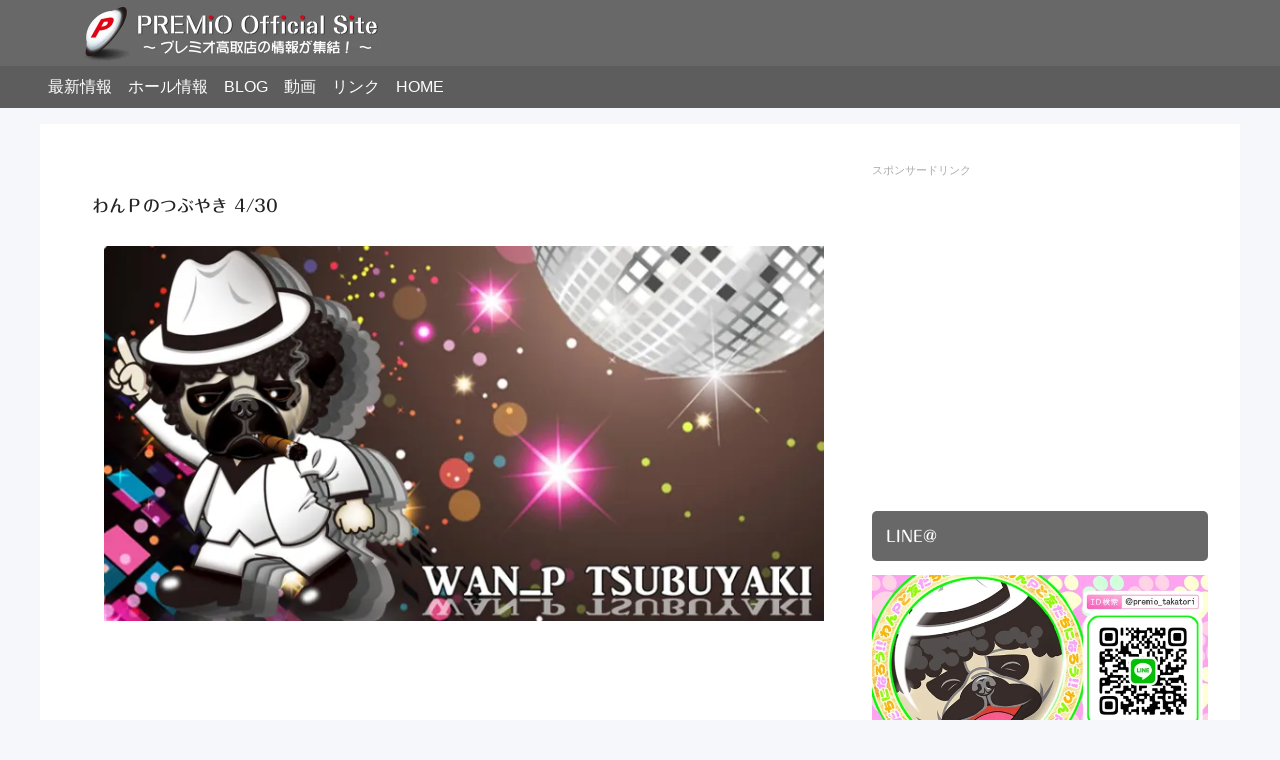

--- FILE ---
content_type: text/html; charset=UTF-8
request_url: https://premio-takatori.com/new/wanp/tsubuyaki20180430/
body_size: 30711
content:
<!DOCTYPE html>
<html dir="ltr" lang="ja" prefix="og: https://ogp.me/ns#">
<head prefix="og: http://ogp.me/ns# fb: http://ogp.me/ns/fb# article: http://ogp.me/ns/article#">
<!-- Google Tag Manager -->
<script>(function(w,d,s,l,i){w[l]=w[l]||[];w[l].push({'gtm.start':
new Date().getTime(),event:'gtm.js'});var f=d.getElementsByTagName(s)[0],
j=d.createElement(s),dl=l!='dataLayer'?'&l='+l:'';j.async=true;j.src=
'https://www.googletagmanager.com/gtm.js?id='+i+dl;f.parentNode.insertBefore(j,f);
})(window,document,'script','dataLayer','GTM-KGP42TZ');</script>
<!-- End Google Tag Manager -->
<!-- Global site tag (gtag.js) - Google Analytics -->
<script async src="https://www.googletagmanager.com/gtag/js?id=UA-104950669-4"></script>
<script>
  window.dataLayer = window.dataLayer || [];
  function gtag(){dataLayer.push(arguments);}
  gtag('js', new Date());

  gtag('config', 'UA-104950669-4');
</script>
	<meta charset="UTF-8" >
	<meta name="viewport" content="width=device-width,initial-scale=1">
	<meta name="format-detection" content="telephone=no" >
			<title>わんＰのつぶやき 4/30 - プレミオ高取店オフィシャルサイト</title>
	<style>img:is([sizes="auto" i], [sizes^="auto," i]) { contain-intrinsic-size: 3000px 1500px }</style>
	
		<!-- All in One SEO 4.9.0 - aioseo.com -->
	<meta name="description" content="日々の意気込みを毎日語る〝わんPのつぶやき〟365日365通りの営業の全てがココに！！ 毎日チェックするもヨシ♪行く日だけチェックするもヨシ♪ プレミオファン必須アイテムを『プレパチLIFE』に是非ご活用ください！！！ 明日のランキングを飾るのは〝あなたかもしれない・・・〟" />
	<meta name="robots" content="max-image-preview:large" />
	<meta name="author" content="Editor"/>
	<link rel="canonical" href="https://premio-takatori.com/new/wanp/tsubuyaki20180430/" />
	<meta name="generator" content="All in One SEO (AIOSEO) 4.9.0" />
		<meta property="og:locale" content="ja_JP" />
		<meta property="og:site_name" content="プレミオ高取店オフィシャルサイト - 「AlwaysVacation」 テーマは〝日常の休息〟" />
		<meta property="og:type" content="article" />
		<meta property="og:title" content="わんＰのつぶやき 4/30 - プレミオ高取店オフィシャルサイト" />
		<meta property="og:description" content="日々の意気込みを毎日語る〝わんPのつぶやき〟365日365通りの営業の全てがココに！！ 毎日チェックするもヨシ♪行く日だけチェックするもヨシ♪ プレミオファン必須アイテムを『プレパチLIFE』に是非ご活用ください！！！ 明日のランキングを飾るのは〝あなたかもしれない・・・〟" />
		<meta property="og:url" content="https://premio-takatori.com/new/wanp/tsubuyaki20180430/" />
		<meta property="og:image" content="https://premio-takatori.com/wp-content/uploads/2018/04/wap_tsubuyaki.jpg" />
		<meta property="og:image:secure_url" content="https://premio-takatori.com/wp-content/uploads/2018/04/wap_tsubuyaki.jpg" />
		<meta property="og:image:width" content="800" />
		<meta property="og:image:height" content="417" />
		<meta property="article:published_time" content="2018-04-29T15:00:15+00:00" />
		<meta property="article:modified_time" content="2018-09-13T02:50:13+00:00" />
		<meta property="article:publisher" content="https://www.facebook.com/PREMIOtakatori" />
		<meta name="twitter:card" content="summary" />
		<meta name="twitter:site" content="@producer_wanp" />
		<meta name="twitter:title" content="わんＰのつぶやき 4/30 - プレミオ高取店オフィシャルサイト" />
		<meta name="twitter:description" content="日々の意気込みを毎日語る〝わんPのつぶやき〟365日365通りの営業の全てがココに！！ 毎日チェックするもヨシ♪行く日だけチェックするもヨシ♪ プレミオファン必須アイテムを『プレパチLIFE』に是非ご活用ください！！！ 明日のランキングを飾るのは〝あなたかもしれない・・・〟" />
		<meta name="twitter:creator" content="@producer_wanp" />
		<meta name="twitter:image" content="https://premio-takatori.com/wp-content/uploads/2018/04/wap_tsubuyaki.jpg" />
		<script type="application/ld+json" class="aioseo-schema">
			{"@context":"https:\/\/schema.org","@graph":[{"@type":"BlogPosting","@id":"https:\/\/premio-takatori.com\/new\/wanp\/tsubuyaki20180430\/#blogposting","name":"\u308f\u3093\uff30\u306e\u3064\u3076\u3084\u304d 4\/30 - \u30d7\u30ec\u30df\u30aa\u9ad8\u53d6\u5e97\u30aa\u30d5\u30a3\u30b7\u30e3\u30eb\u30b5\u30a4\u30c8","headline":"\u308f\u3093\uff30\u306e\u3064\u3076\u3084\u304d 4\/30","author":{"@id":"https:\/\/premio-takatori.com\/author\/editor\/#author"},"publisher":{"@id":"https:\/\/premio-takatori.com\/#organization"},"image":{"@type":"ImageObject","url":"https:\/\/i0.wp.com\/premio-takatori.com\/wp-content\/uploads\/2018\/04\/wap_tsubuyaki.jpg?fit=800%2C417&ssl=1","width":800,"height":417},"datePublished":"2018-04-30T00:00:15+09:00","dateModified":"2018-09-13T11:50:13+09:00","inLanguage":"ja","mainEntityOfPage":{"@id":"https:\/\/premio-takatori.com\/new\/wanp\/tsubuyaki20180430\/#webpage"},"isPartOf":{"@id":"https:\/\/premio-takatori.com\/new\/wanp\/tsubuyaki20180430\/#webpage"},"articleSection":"\u308f\u3093\uff30\u306e\u3064\u3076\u3084\u304d, \u3064\u3076\u3084\u304d, \u308f\u3093\uff30, \u30b9\u30ed\u30c3\u30c8, \u30d1\u30c1\u30f3\u30b3"},{"@type":"BreadcrumbList","@id":"https:\/\/premio-takatori.com\/new\/wanp\/tsubuyaki20180430\/#breadcrumblist","itemListElement":[{"@type":"ListItem","@id":"https:\/\/premio-takatori.com#listItem","position":1,"name":"\u30db\u30fc\u30e0","item":"https:\/\/premio-takatori.com","nextItem":{"@type":"ListItem","@id":"https:\/\/premio-takatori.com#listItem","name":"\u6295\u7a3f"}},{"@type":"ListItem","@id":"https:\/\/premio-takatori.com#listItem","position":2,"name":"\u6295\u7a3f","item":"https:\/\/premio-takatori.com","nextItem":{"@type":"ListItem","@id":"https:\/\/premio-takatori.com\/category\/new\/#listItem","name":"\u6700\u65b0\u60c5\u5831"},"previousItem":{"@type":"ListItem","@id":"https:\/\/premio-takatori.com#listItem","name":"\u30db\u30fc\u30e0"}},{"@type":"ListItem","@id":"https:\/\/premio-takatori.com\/category\/new\/#listItem","position":3,"name":"\u6700\u65b0\u60c5\u5831","item":"https:\/\/premio-takatori.com\/category\/new\/","nextItem":{"@type":"ListItem","@id":"https:\/\/premio-takatori.com\/category\/new\/wanp\/#listItem","name":"\u308f\u3093\uff30\u306e\u3064\u3076\u3084\u304d"},"previousItem":{"@type":"ListItem","@id":"https:\/\/premio-takatori.com#listItem","name":"\u6295\u7a3f"}},{"@type":"ListItem","@id":"https:\/\/premio-takatori.com\/category\/new\/wanp\/#listItem","position":4,"name":"\u308f\u3093\uff30\u306e\u3064\u3076\u3084\u304d","item":"https:\/\/premio-takatori.com\/category\/new\/wanp\/","nextItem":{"@type":"ListItem","@id":"https:\/\/premio-takatori.com\/new\/wanp\/tsubuyaki20180430\/#listItem","name":"\u308f\u3093\uff30\u306e\u3064\u3076\u3084\u304d 4\/30"},"previousItem":{"@type":"ListItem","@id":"https:\/\/premio-takatori.com\/category\/new\/#listItem","name":"\u6700\u65b0\u60c5\u5831"}},{"@type":"ListItem","@id":"https:\/\/premio-takatori.com\/new\/wanp\/tsubuyaki20180430\/#listItem","position":5,"name":"\u308f\u3093\uff30\u306e\u3064\u3076\u3084\u304d 4\/30","previousItem":{"@type":"ListItem","@id":"https:\/\/premio-takatori.com\/category\/new\/wanp\/#listItem","name":"\u308f\u3093\uff30\u306e\u3064\u3076\u3084\u304d"}}]},{"@type":"Organization","@id":"https:\/\/premio-takatori.com\/#organization","name":"\u30d7\u30ec\u30df\u30aa\u9ad8\u53d6\u5e97\u30aa\u30d5\u30a3\u30b7\u30e3\u30eb\u30b5\u30a4\u30c8","description":"\u300cAlwaysVacation\u300d \u30c6\u30fc\u30de\u306f\u301d\u65e5\u5e38\u306e\u4f11\u606f\u301f","url":"https:\/\/premio-takatori.com\/","logo":{"@type":"ImageObject","url":"https:\/\/i0.wp.com\/premio-takatori.com\/wp-content\/uploads\/2022\/08\/0806_wanp.png?fit=720%2C816&ssl=1","@id":"https:\/\/premio-takatori.com\/new\/wanp\/tsubuyaki20180430\/#organizationLogo","width":720,"height":816},"image":{"@id":"https:\/\/premio-takatori.com\/new\/wanp\/tsubuyaki20180430\/#organizationLogo"},"sameAs":["https:\/\/www.facebook.com\/PREMIOtakatori","https:\/\/twitter.com\/producer_wanp","https:\/\/www.instagram.com\/premio_takatori\/","https:\/\/www.youtube.com\/@premiochannel"]},{"@type":"Person","@id":"https:\/\/premio-takatori.com\/author\/editor\/#author","url":"https:\/\/premio-takatori.com\/author\/editor\/","name":"Editor","image":{"@type":"ImageObject","@id":"https:\/\/premio-takatori.com\/new\/wanp\/tsubuyaki20180430\/#authorImage","url":"https:\/\/secure.gravatar.com\/avatar\/b9ad66bb57c656f74e9538b70a4d47e91389f2b063ca239f388869f1d6128a92?s=96&d=blank&r=g","width":96,"height":96,"caption":"Editor"}},{"@type":"WebPage","@id":"https:\/\/premio-takatori.com\/new\/wanp\/tsubuyaki20180430\/#webpage","url":"https:\/\/premio-takatori.com\/new\/wanp\/tsubuyaki20180430\/","name":"\u308f\u3093\uff30\u306e\u3064\u3076\u3084\u304d 4\/30 - \u30d7\u30ec\u30df\u30aa\u9ad8\u53d6\u5e97\u30aa\u30d5\u30a3\u30b7\u30e3\u30eb\u30b5\u30a4\u30c8","description":"\u65e5\u3005\u306e\u610f\u6c17\u8fbc\u307f\u3092\u6bce\u65e5\u8a9e\u308b\u301d\u308f\u3093P\u306e\u3064\u3076\u3084\u304d\u301f365\u65e5365\u901a\u308a\u306e\u55b6\u696d\u306e\u5168\u3066\u304c\u30b3\u30b3\u306b\uff01\uff01 \u6bce\u65e5\u30c1\u30a7\u30c3\u30af\u3059\u308b\u3082\u30e8\u30b7\u266a\u884c\u304f\u65e5\u3060\u3051\u30c1\u30a7\u30c3\u30af\u3059\u308b\u3082\u30e8\u30b7\u266a \u30d7\u30ec\u30df\u30aa\u30d5\u30a1\u30f3\u5fc5\u9808\u30a2\u30a4\u30c6\u30e0\u3092\u300e\u30d7\u30ec\u30d1\u30c1LIFE\u300f\u306b\u662f\u975e\u3054\u6d3b\u7528\u304f\u3060\u3055\u3044\uff01\uff01\uff01 \u660e\u65e5\u306e\u30e9\u30f3\u30ad\u30f3\u30b0\u3092\u98fe\u308b\u306e\u306f\u301d\u3042\u306a\u305f\u304b\u3082\u3057\u308c\u306a\u3044\u30fb\u30fb\u30fb\u301f","inLanguage":"ja","isPartOf":{"@id":"https:\/\/premio-takatori.com\/#website"},"breadcrumb":{"@id":"https:\/\/premio-takatori.com\/new\/wanp\/tsubuyaki20180430\/#breadcrumblist"},"author":{"@id":"https:\/\/premio-takatori.com\/author\/editor\/#author"},"creator":{"@id":"https:\/\/premio-takatori.com\/author\/editor\/#author"},"image":{"@type":"ImageObject","url":"https:\/\/i0.wp.com\/premio-takatori.com\/wp-content\/uploads\/2018\/04\/wap_tsubuyaki.jpg?fit=800%2C417&ssl=1","@id":"https:\/\/premio-takatori.com\/new\/wanp\/tsubuyaki20180430\/#mainImage","width":800,"height":417},"primaryImageOfPage":{"@id":"https:\/\/premio-takatori.com\/new\/wanp\/tsubuyaki20180430\/#mainImage"},"datePublished":"2018-04-30T00:00:15+09:00","dateModified":"2018-09-13T11:50:13+09:00"},{"@type":"WebSite","@id":"https:\/\/premio-takatori.com\/#website","url":"https:\/\/premio-takatori.com\/","name":"\u30d7\u30ec\u30df\u30aa\u9ad8\u53d6\u5e97\u30aa\u30d5\u30a3\u30b7\u30e3\u30eb\u30b5\u30a4\u30c8","description":"\u300cAlwaysVacation\u300d \u30c6\u30fc\u30de\u306f\u301d\u65e5\u5e38\u306e\u4f11\u606f\u301f","inLanguage":"ja","publisher":{"@id":"https:\/\/premio-takatori.com\/#organization"}}]}
		</script>
		<!-- All in One SEO -->

<!-- Google tag (gtag.js) consent mode dataLayer added by Site Kit -->
<script type="text/javascript" id="google_gtagjs-js-consent-mode-data-layer">
/* <![CDATA[ */
window.dataLayer = window.dataLayer || [];function gtag(){dataLayer.push(arguments);}
gtag('consent', 'default', {"ad_personalization":"denied","ad_storage":"denied","ad_user_data":"denied","analytics_storage":"denied","functionality_storage":"denied","security_storage":"denied","personalization_storage":"denied","region":["AT","BE","BG","CH","CY","CZ","DE","DK","EE","ES","FI","FR","GB","GR","HR","HU","IE","IS","IT","LI","LT","LU","LV","MT","NL","NO","PL","PT","RO","SE","SI","SK"],"wait_for_update":500});
window._googlesitekitConsentCategoryMap = {"statistics":["analytics_storage"],"marketing":["ad_storage","ad_user_data","ad_personalization"],"functional":["functionality_storage","security_storage"],"preferences":["personalization_storage"]};
window._googlesitekitConsents = {"ad_personalization":"denied","ad_storage":"denied","ad_user_data":"denied","analytics_storage":"denied","functionality_storage":"denied","security_storage":"denied","personalization_storage":"denied","region":["AT","BE","BG","CH","CY","CZ","DE","DK","EE","ES","FI","FR","GB","GR","HR","HU","IE","IS","IT","LI","LT","LU","LV","MT","NL","NO","PL","PT","RO","SE","SI","SK"],"wait_for_update":500};
/* ]]> */
</script>
<!-- Google タグ (gtag.js) の終了同意モード dataLayer が Site Kit によって追加されました -->
<link rel='dns-prefetch' href='//webfonts.xserver.jp' />
<link rel='dns-prefetch' href='//www.googletagmanager.com' />
<link rel='dns-prefetch' href='//stats.wp.com' />
<link rel='dns-prefetch' href='//maxcdn.bootstrapcdn.com' />
<link rel='dns-prefetch' href='//cdnjs.cloudflare.com' />
<link rel='dns-prefetch' href='//cdn.jsdelivr.net' />
<link rel='dns-prefetch' href='//v0.wordpress.com' />
<link rel='preconnect' href='//i0.wp.com' />
<link rel='preconnect' href='//c0.wp.com' />
<link rel="alternate" type="application/rss+xml" title="プレミオ高取店オフィシャルサイト &raquo; フィード" href="https://premio-takatori.com/feed/" />
<link rel="alternate" type="application/rss+xml" title="プレミオ高取店オフィシャルサイト &raquo; コメントフィード" href="https://premio-takatori.com/comments/feed/" />
<script type="text/javascript" id="wpp-js" src="https://premio-takatori.com/wp-content/plugins/wordpress-popular-posts/assets/js/wpp.min.js?ver=7.3.6" data-sampling="0" data-sampling-rate="100" data-api-url="https://premio-takatori.com/wp-json/wordpress-popular-posts" data-post-id="1104" data-token="1323e3895c" data-lang="0" data-debug="0"></script>
<link rel='stylesheet' id='sbi_styles-css' href='https://premio-takatori.com/wp-content/plugins/instagram-feed/css/sbi-styles.min.css?ver=6.10.0' type='text/css' media='all' />
<link rel='stylesheet' id='wp-block-library-css' href='https://c0.wp.com/c/6.8.3/wp-includes/css/dist/block-library/style.min.css' type='text/css' media='all' />
<style id='classic-theme-styles-inline-css' type='text/css'>
/*! This file is auto-generated */
.wp-block-button__link{color:#fff;background-color:#32373c;border-radius:9999px;box-shadow:none;text-decoration:none;padding:calc(.667em + 2px) calc(1.333em + 2px);font-size:1.125em}.wp-block-file__button{background:#32373c;color:#fff;text-decoration:none}
</style>
<link rel='stylesheet' id='aioseo/css/src/vue/standalone/blocks/table-of-contents/global.scss-css' href='https://premio-takatori.com/wp-content/plugins/all-in-one-seo-pack/dist/Lite/assets/css/table-of-contents/global.e90f6d47.css?ver=4.9.0' type='text/css' media='all' />
<link rel='stylesheet' id='mediaelement-css' href='https://c0.wp.com/c/6.8.3/wp-includes/js/mediaelement/mediaelementplayer-legacy.min.css' type='text/css' media='all' />
<link rel='stylesheet' id='wp-mediaelement-css' href='https://c0.wp.com/c/6.8.3/wp-includes/js/mediaelement/wp-mediaelement.min.css' type='text/css' media='all' />
<style id='jetpack-sharing-buttons-style-inline-css' type='text/css'>
.jetpack-sharing-buttons__services-list{display:flex;flex-direction:row;flex-wrap:wrap;gap:0;list-style-type:none;margin:5px;padding:0}.jetpack-sharing-buttons__services-list.has-small-icon-size{font-size:12px}.jetpack-sharing-buttons__services-list.has-normal-icon-size{font-size:16px}.jetpack-sharing-buttons__services-list.has-large-icon-size{font-size:24px}.jetpack-sharing-buttons__services-list.has-huge-icon-size{font-size:36px}@media print{.jetpack-sharing-buttons__services-list{display:none!important}}.editor-styles-wrapper .wp-block-jetpack-sharing-buttons{gap:0;padding-inline-start:0}ul.jetpack-sharing-buttons__services-list.has-background{padding:1.25em 2.375em}
</style>
<style id='global-styles-inline-css' type='text/css'>
:root{--wp--preset--aspect-ratio--square: 1;--wp--preset--aspect-ratio--4-3: 4/3;--wp--preset--aspect-ratio--3-4: 3/4;--wp--preset--aspect-ratio--3-2: 3/2;--wp--preset--aspect-ratio--2-3: 2/3;--wp--preset--aspect-ratio--16-9: 16/9;--wp--preset--aspect-ratio--9-16: 9/16;--wp--preset--color--black: #000000;--wp--preset--color--cyan-bluish-gray: #abb8c3;--wp--preset--color--white: #ffffff;--wp--preset--color--pale-pink: #f78da7;--wp--preset--color--vivid-red: #cf2e2e;--wp--preset--color--luminous-vivid-orange: #ff6900;--wp--preset--color--luminous-vivid-amber: #fcb900;--wp--preset--color--light-green-cyan: #7bdcb5;--wp--preset--color--vivid-green-cyan: #00d084;--wp--preset--color--pale-cyan-blue: #8ed1fc;--wp--preset--color--vivid-cyan-blue: #0693e3;--wp--preset--color--vivid-purple: #9b51e0;--wp--preset--gradient--vivid-cyan-blue-to-vivid-purple: linear-gradient(135deg,rgba(6,147,227,1) 0%,rgb(155,81,224) 100%);--wp--preset--gradient--light-green-cyan-to-vivid-green-cyan: linear-gradient(135deg,rgb(122,220,180) 0%,rgb(0,208,130) 100%);--wp--preset--gradient--luminous-vivid-amber-to-luminous-vivid-orange: linear-gradient(135deg,rgba(252,185,0,1) 0%,rgba(255,105,0,1) 100%);--wp--preset--gradient--luminous-vivid-orange-to-vivid-red: linear-gradient(135deg,rgba(255,105,0,1) 0%,rgb(207,46,46) 100%);--wp--preset--gradient--very-light-gray-to-cyan-bluish-gray: linear-gradient(135deg,rgb(238,238,238) 0%,rgb(169,184,195) 100%);--wp--preset--gradient--cool-to-warm-spectrum: linear-gradient(135deg,rgb(74,234,220) 0%,rgb(151,120,209) 20%,rgb(207,42,186) 40%,rgb(238,44,130) 60%,rgb(251,105,98) 80%,rgb(254,248,76) 100%);--wp--preset--gradient--blush-light-purple: linear-gradient(135deg,rgb(255,206,236) 0%,rgb(152,150,240) 100%);--wp--preset--gradient--blush-bordeaux: linear-gradient(135deg,rgb(254,205,165) 0%,rgb(254,45,45) 50%,rgb(107,0,62) 100%);--wp--preset--gradient--luminous-dusk: linear-gradient(135deg,rgb(255,203,112) 0%,rgb(199,81,192) 50%,rgb(65,88,208) 100%);--wp--preset--gradient--pale-ocean: linear-gradient(135deg,rgb(255,245,203) 0%,rgb(182,227,212) 50%,rgb(51,167,181) 100%);--wp--preset--gradient--electric-grass: linear-gradient(135deg,rgb(202,248,128) 0%,rgb(113,206,126) 100%);--wp--preset--gradient--midnight: linear-gradient(135deg,rgb(2,3,129) 0%,rgb(40,116,252) 100%);--wp--preset--font-size--small: 13px;--wp--preset--font-size--medium: 20px;--wp--preset--font-size--large: 36px;--wp--preset--font-size--x-large: 42px;--wp--preset--spacing--20: 0.44rem;--wp--preset--spacing--30: 0.67rem;--wp--preset--spacing--40: 1rem;--wp--preset--spacing--50: 1.5rem;--wp--preset--spacing--60: 2.25rem;--wp--preset--spacing--70: 3.38rem;--wp--preset--spacing--80: 5.06rem;--wp--preset--shadow--natural: 6px 6px 9px rgba(0, 0, 0, 0.2);--wp--preset--shadow--deep: 12px 12px 50px rgba(0, 0, 0, 0.4);--wp--preset--shadow--sharp: 6px 6px 0px rgba(0, 0, 0, 0.2);--wp--preset--shadow--outlined: 6px 6px 0px -3px rgba(255, 255, 255, 1), 6px 6px rgba(0, 0, 0, 1);--wp--preset--shadow--crisp: 6px 6px 0px rgba(0, 0, 0, 1);}:where(.is-layout-flex){gap: 0.5em;}:where(.is-layout-grid){gap: 0.5em;}body .is-layout-flex{display: flex;}.is-layout-flex{flex-wrap: wrap;align-items: center;}.is-layout-flex > :is(*, div){margin: 0;}body .is-layout-grid{display: grid;}.is-layout-grid > :is(*, div){margin: 0;}:where(.wp-block-columns.is-layout-flex){gap: 2em;}:where(.wp-block-columns.is-layout-grid){gap: 2em;}:where(.wp-block-post-template.is-layout-flex){gap: 1.25em;}:where(.wp-block-post-template.is-layout-grid){gap: 1.25em;}.has-black-color{color: var(--wp--preset--color--black) !important;}.has-cyan-bluish-gray-color{color: var(--wp--preset--color--cyan-bluish-gray) !important;}.has-white-color{color: var(--wp--preset--color--white) !important;}.has-pale-pink-color{color: var(--wp--preset--color--pale-pink) !important;}.has-vivid-red-color{color: var(--wp--preset--color--vivid-red) !important;}.has-luminous-vivid-orange-color{color: var(--wp--preset--color--luminous-vivid-orange) !important;}.has-luminous-vivid-amber-color{color: var(--wp--preset--color--luminous-vivid-amber) !important;}.has-light-green-cyan-color{color: var(--wp--preset--color--light-green-cyan) !important;}.has-vivid-green-cyan-color{color: var(--wp--preset--color--vivid-green-cyan) !important;}.has-pale-cyan-blue-color{color: var(--wp--preset--color--pale-cyan-blue) !important;}.has-vivid-cyan-blue-color{color: var(--wp--preset--color--vivid-cyan-blue) !important;}.has-vivid-purple-color{color: var(--wp--preset--color--vivid-purple) !important;}.has-black-background-color{background-color: var(--wp--preset--color--black) !important;}.has-cyan-bluish-gray-background-color{background-color: var(--wp--preset--color--cyan-bluish-gray) !important;}.has-white-background-color{background-color: var(--wp--preset--color--white) !important;}.has-pale-pink-background-color{background-color: var(--wp--preset--color--pale-pink) !important;}.has-vivid-red-background-color{background-color: var(--wp--preset--color--vivid-red) !important;}.has-luminous-vivid-orange-background-color{background-color: var(--wp--preset--color--luminous-vivid-orange) !important;}.has-luminous-vivid-amber-background-color{background-color: var(--wp--preset--color--luminous-vivid-amber) !important;}.has-light-green-cyan-background-color{background-color: var(--wp--preset--color--light-green-cyan) !important;}.has-vivid-green-cyan-background-color{background-color: var(--wp--preset--color--vivid-green-cyan) !important;}.has-pale-cyan-blue-background-color{background-color: var(--wp--preset--color--pale-cyan-blue) !important;}.has-vivid-cyan-blue-background-color{background-color: var(--wp--preset--color--vivid-cyan-blue) !important;}.has-vivid-purple-background-color{background-color: var(--wp--preset--color--vivid-purple) !important;}.has-black-border-color{border-color: var(--wp--preset--color--black) !important;}.has-cyan-bluish-gray-border-color{border-color: var(--wp--preset--color--cyan-bluish-gray) !important;}.has-white-border-color{border-color: var(--wp--preset--color--white) !important;}.has-pale-pink-border-color{border-color: var(--wp--preset--color--pale-pink) !important;}.has-vivid-red-border-color{border-color: var(--wp--preset--color--vivid-red) !important;}.has-luminous-vivid-orange-border-color{border-color: var(--wp--preset--color--luminous-vivid-orange) !important;}.has-luminous-vivid-amber-border-color{border-color: var(--wp--preset--color--luminous-vivid-amber) !important;}.has-light-green-cyan-border-color{border-color: var(--wp--preset--color--light-green-cyan) !important;}.has-vivid-green-cyan-border-color{border-color: var(--wp--preset--color--vivid-green-cyan) !important;}.has-pale-cyan-blue-border-color{border-color: var(--wp--preset--color--pale-cyan-blue) !important;}.has-vivid-cyan-blue-border-color{border-color: var(--wp--preset--color--vivid-cyan-blue) !important;}.has-vivid-purple-border-color{border-color: var(--wp--preset--color--vivid-purple) !important;}.has-vivid-cyan-blue-to-vivid-purple-gradient-background{background: var(--wp--preset--gradient--vivid-cyan-blue-to-vivid-purple) !important;}.has-light-green-cyan-to-vivid-green-cyan-gradient-background{background: var(--wp--preset--gradient--light-green-cyan-to-vivid-green-cyan) !important;}.has-luminous-vivid-amber-to-luminous-vivid-orange-gradient-background{background: var(--wp--preset--gradient--luminous-vivid-amber-to-luminous-vivid-orange) !important;}.has-luminous-vivid-orange-to-vivid-red-gradient-background{background: var(--wp--preset--gradient--luminous-vivid-orange-to-vivid-red) !important;}.has-very-light-gray-to-cyan-bluish-gray-gradient-background{background: var(--wp--preset--gradient--very-light-gray-to-cyan-bluish-gray) !important;}.has-cool-to-warm-spectrum-gradient-background{background: var(--wp--preset--gradient--cool-to-warm-spectrum) !important;}.has-blush-light-purple-gradient-background{background: var(--wp--preset--gradient--blush-light-purple) !important;}.has-blush-bordeaux-gradient-background{background: var(--wp--preset--gradient--blush-bordeaux) !important;}.has-luminous-dusk-gradient-background{background: var(--wp--preset--gradient--luminous-dusk) !important;}.has-pale-ocean-gradient-background{background: var(--wp--preset--gradient--pale-ocean) !important;}.has-electric-grass-gradient-background{background: var(--wp--preset--gradient--electric-grass) !important;}.has-midnight-gradient-background{background: var(--wp--preset--gradient--midnight) !important;}.has-small-font-size{font-size: var(--wp--preset--font-size--small) !important;}.has-medium-font-size{font-size: var(--wp--preset--font-size--medium) !important;}.has-large-font-size{font-size: var(--wp--preset--font-size--large) !important;}.has-x-large-font-size{font-size: var(--wp--preset--font-size--x-large) !important;}
:where(.wp-block-post-template.is-layout-flex){gap: 1.25em;}:where(.wp-block-post-template.is-layout-grid){gap: 1.25em;}
:where(.wp-block-columns.is-layout-flex){gap: 2em;}:where(.wp-block-columns.is-layout-grid){gap: 2em;}
:root :where(.wp-block-pullquote){font-size: 1.5em;line-height: 1.6;}
</style>
<link rel='stylesheet' id='wp-polls-css' href='https://premio-takatori.com/wp-content/plugins/wp-polls/polls-css.css?ver=2.77.3' type='text/css' media='all' />
<style id='wp-polls-inline-css' type='text/css'>
.wp-polls .pollbar {
	margin: 1px;
	font-size: 6px;
	line-height: 8px;
	height: 8px;
	background-image: url('https://premio-takatori.com/wp-content/plugins/wp-polls/images/default/pollbg.gif');
	border: 1px solid #c8c8c8;
}

</style>
<link rel='stylesheet' id='wordpress-popular-posts-css-css' href='https://premio-takatori.com/wp-content/plugins/wordpress-popular-posts/assets/css/wpp.css?ver=7.3.6' type='text/css' media='all' />
<link rel='stylesheet' id='font-awesome-css' href='//maxcdn.bootstrapcdn.com/font-awesome/4.7.0/css/font-awesome.min.css?ver=6.8.3' type='text/css' media='all' />
<link rel='stylesheet' id='bluma-css' href='//cdnjs.cloudflare.com/ajax/libs/bulma/0.1.0/css/bulma.css?ver=6.8.3' type='text/css' media='all' />
<link rel='stylesheet' id='sentry-css' href='https://premio-takatori.com/wp-content/themes/sentry-void-master/css/sentry.css?ver=0.2.5.1' type='text/css' media='' />
<style id='sentry-inline-css' type='text/css'>
a,
    article section.entry-content a:not(.button):visited,
    article section.entry-content #toc_container a:hover,
    article section.entry-content h4:before,
    article section.entry-content h5:before,
    article section.entry-content h6:before,
    article footer.entry-foot .tags a,
    article#notfound h1 i.fa,
    .profile a:hover
    {
      color:#686868;
    }
    
    .header,
    nav .sentry-nav .hidden-links,
    article section.entry-content h2,
    .sentry-widget h1,
    article section.entry-content .pochireba .pochi_info .pochi_price,
    article footer.entry-foot .categories a,
    .main-loop li a .post-info .category,
    #nav-below .page-numbers.next,
    .sentry-widget td a,
    .sentry-widget .tagcloud a:hover,
    .sentry-widget #se_popular_posts .tabs li.is-active,
    #comments #comment_submit,
    main.home section.popular-posts ul.wpp-list li a .content .post-text:before,
    .slick-dots li.slick-active button,
    .sentry-widget #wp-calendar td a,
    article .entry-content .short-posts a .tag,
    .wpcf7 .wpcf7-submit{
      background:#686868;
    }
    article section.entry-content h3,
    article footer.entry-foot .tags a,
    .sentry-widget #se_popular_posts .tabs li.is-active {
      border-color:#686868;
    }
    article section.entry-content,
    section.archive section.entry-content,
    section.search section.entry-content{
      font-size: 16px;
    }
    article section.entry-content h2,
    section.archive section.entry-content h2,
    section.search section.entry-content h2{
      font-size: 20px;
    }
  
</style>
<link rel='stylesheet' id='yakuhan-css' href='//cdn.jsdelivr.net/npm/yakuhanjp@3.0.0/dist/css/yakuhanjp.min.css?ver=6.8.3' type='text/css' media='all' />
<link rel='stylesheet' id='sentry-custom-css' href='https://premio-takatori.com/wp-content/themes/sentry-master/style.css?ver=0.2.5.1' type='text/css' media='' />
<script type="text/javascript" src="https://c0.wp.com/c/6.8.3/wp-includes/js/jquery/jquery.min.js" id="jquery-core-js"></script>
<script type="text/javascript" src="https://c0.wp.com/c/6.8.3/wp-includes/js/jquery/jquery-migrate.min.js" id="jquery-migrate-js"></script>
<script type="text/javascript" src="//webfonts.xserver.jp/js/xserverv3.js?fadein=0&amp;ver=2.0.8" id="typesquare_std-js"></script>

<!-- Site Kit によって追加された Google タグ（gtag.js）スニペット -->
<!-- Google アナリティクス スニペット (Site Kit が追加) -->
<script type="text/javascript" src="https://www.googletagmanager.com/gtag/js?id=GT-T9LXKMW" id="google_gtagjs-js" async></script>
<script type="text/javascript" id="google_gtagjs-js-after">
/* <![CDATA[ */
window.dataLayer = window.dataLayer || [];function gtag(){dataLayer.push(arguments);}
gtag("set","linker",{"domains":["premio-takatori.com"]});
gtag("js", new Date());
gtag("set", "developer_id.dZTNiMT", true);
gtag("config", "GT-T9LXKMW");
/* ]]> */
</script>
<link rel="https://api.w.org/" href="https://premio-takatori.com/wp-json/" /><link rel="alternate" title="JSON" type="application/json" href="https://premio-takatori.com/wp-json/wp/v2/posts/1104" /><link rel="EditURI" type="application/rsd+xml" title="RSD" href="https://premio-takatori.com/xmlrpc.php?rsd" />
<link rel='shortlink' href='https://wp.me/p9M7K5-hO' />
<link rel="alternate" title="oEmbed (JSON)" type="application/json+oembed" href="https://premio-takatori.com/wp-json/oembed/1.0/embed?url=https%3A%2F%2Fpremio-takatori.com%2Fnew%2Fwanp%2Ftsubuyaki20180430%2F" />
<link rel="alternate" title="oEmbed (XML)" type="text/xml+oembed" href="https://premio-takatori.com/wp-json/oembed/1.0/embed?url=https%3A%2F%2Fpremio-takatori.com%2Fnew%2Fwanp%2Ftsubuyaki20180430%2F&#038;format=xml" />
<meta name="generator" content="Site Kit by Google 1.170.0" /><style type='text/css'>
h1,h2,h3,h1:lang(ja),h2:lang(ja),h3:lang(ja),.entry-title:lang(ja){ font-family: "丸フォーク M";}h4,h5,h6,h4:lang(ja),h5:lang(ja),h6:lang(ja),div.entry-meta span:lang(ja),footer.entry-footer span:lang(ja){ font-family: "丸フォーク M";}.hentry,.entry-content p,.post-inner.entry-content p,#comments div:lang(ja){ font-family: "新ゴ R";}strong,b,#comments .comment-author .fn:lang(ja){ font-family: "新ゴ B";}</style>
	<style>img#wpstats{display:none}</style>
		            <style id="wpp-loading-animation-styles">@-webkit-keyframes bgslide{from{background-position-x:0}to{background-position-x:-200%}}@keyframes bgslide{from{background-position-x:0}to{background-position-x:-200%}}.wpp-widget-block-placeholder,.wpp-shortcode-placeholder{margin:0 auto;width:60px;height:3px;background:#dd3737;background:linear-gradient(90deg,#dd3737 0%,#571313 10%,#dd3737 100%);background-size:200% auto;border-radius:3px;-webkit-animation:bgslide 1s infinite linear;animation:bgslide 1s infinite linear}</style>
            <script async src="https://pagead2.googlesyndication.com/pagead/js/adsbygoogle.js?client=ca-pub-6259397497734055"
     crossorigin="anonymous"></script><link rel="icon" href="https://i0.wp.com/premio-takatori.com/wp-content/uploads/2023/02/cropped-1b0747b6a03180e9b5554eeac12857e7.jpg?fit=32%2C32&#038;ssl=1" sizes="32x32" />
<link rel="icon" href="https://i0.wp.com/premio-takatori.com/wp-content/uploads/2023/02/cropped-1b0747b6a03180e9b5554eeac12857e7.jpg?fit=192%2C192&#038;ssl=1" sizes="192x192" />
<link rel="apple-touch-icon" href="https://i0.wp.com/premio-takatori.com/wp-content/uploads/2023/02/cropped-1b0747b6a03180e9b5554eeac12857e7.jpg?fit=180%2C180&#038;ssl=1" />
<meta name="msapplication-TileImage" content="https://i0.wp.com/premio-takatori.com/wp-content/uploads/2023/02/cropped-1b0747b6a03180e9b5554eeac12857e7.jpg?fit=270%2C270&#038;ssl=1" />
	
	</head>
	<body class="wp-singular post-template-default single single-post postid-1104 single-format-standard wp-custom-logo wp-theme-sentry-void-master wp-child-theme-sentry-master" >
	<!-- Google Tag Manager (noscript) -->
<noscript><iframe src="https://www.googletagmanager.com/ns.html?id=GTM-KGP42TZ"
height="0" width="0" style="display:none;visibility:hidden"></iframe></noscript>
<!-- End Google Tag Manager (noscript) -->
		<header class="header" role="banner">
			<div class="container">
			<div class="columns">
			<div class="logo column is-two-thirds-tablet">
							<a href="https://premio-takatori.com/" class="custom-logo-link" rel="home"><img width="600" height="132" src="https://i0.wp.com/premio-takatori.com/wp-content/uploads/2018/03/rogo.jpg?fit=600%2C132&amp;ssl=1" class="custom-logo" alt="プレミオ高取店オフィシャルサイト" decoding="async" srcset="https://i0.wp.com/premio-takatori.com/wp-content/uploads/2018/03/rogo.jpg?w=600&amp;ssl=1 600w, https://i0.wp.com/premio-takatori.com/wp-content/uploads/2018/03/rogo.jpg?resize=300%2C66&amp;ssl=1 300w" sizes="(max-width: 600px) 100vw, 600px" data-attachment-id="157" data-permalink="https://premio-takatori.com/rogo/" data-orig-file="https://i0.wp.com/premio-takatori.com/wp-content/uploads/2018/03/rogo.jpg?fit=600%2C132&amp;ssl=1" data-orig-size="600,132" data-comments-opened="0" data-image-meta="{&quot;aperture&quot;:&quot;0&quot;,&quot;credit&quot;:&quot;&quot;,&quot;camera&quot;:&quot;&quot;,&quot;caption&quot;:&quot;&quot;,&quot;created_timestamp&quot;:&quot;0&quot;,&quot;copyright&quot;:&quot;&quot;,&quot;focal_length&quot;:&quot;0&quot;,&quot;iso&quot;:&quot;0&quot;,&quot;shutter_speed&quot;:&quot;0&quot;,&quot;title&quot;:&quot;&quot;,&quot;orientation&quot;:&quot;0&quot;}" data-image-title="rogo" data-image-description="" data-image-caption="" data-medium-file="https://i0.wp.com/premio-takatori.com/wp-content/uploads/2018/03/rogo.jpg?fit=300%2C66&amp;ssl=1" data-large-file="https://i0.wp.com/premio-takatori.com/wp-content/uploads/2018/03/rogo.jpg?fit=600%2C132&amp;ssl=1" /></a>			
			</div><!-- .logo -->

			<div class="social-icons column is-one-third-tablet is-hidden-touch">
							</div>
			</div>
		</div>

			<nav>
				<div class="sentry-nav container">
				<button><i class="fa fa-angle-down" aria-hidden="true"></i></button>
				<ul class='visible-links'>
					<li id="menu-item-283" class="menu-item menu-item-type-taxonomy menu-item-object-category current-post-ancestor menu-item-283"><a href="https://premio-takatori.com/category/new/">最新情報</a></li>
<li id="menu-item-284" class="menu-item menu-item-type-taxonomy menu-item-object-category menu-item-284"><a href="https://premio-takatori.com/category/hall/">ホール情報</a></li>
<li id="menu-item-285" class="menu-item menu-item-type-taxonomy menu-item-object-category menu-item-285"><a href="https://premio-takatori.com/category/blog/">BLOG</a></li>
<li id="menu-item-286" class="menu-item menu-item-type-taxonomy menu-item-object-category menu-item-286"><a href="https://premio-takatori.com/category/video/">動画</a></li>
<li id="menu-item-287" class="menu-item menu-item-type-taxonomy menu-item-object-category menu-item-287"><a href="https://premio-takatori.com/category/link/">リンク</a></li>
<li id="menu-item-288" class="menu-item menu-item-type-custom menu-item-object-custom menu-item-home menu-item-288"><a href="https://premio-takatori.com">HOME</a></li>
				</ul>
				<ul class='hidden-links hidden'></ul>
			</div>
			</nav>

		</header>
<div id="content" class="container">
		<div id="inner-content">
	<main>
		<article id="post-1104" class="post-1104 post type-post status-publish format-standard has-post-thumbnail hentry category-wanp tag-tsubuyaki tag-wanp tag-slot tag-pachinko" >
			
			<header class="entry-head">

				<div class="entry-date" >
				<ul>
					<li>
				<!--		<span class="icon is-small"><i class="fa fa-clock-o" aria-hidden="true"></i></span>
						<time class="published">2018/04/30</time>
					</li>
										<li>
						<span class="icon is-small"><i class="fa fa-repeat" aria-hidden="true"></i></span>
						<time class="updated">2018/09/13</time>
					</li> -->
										<li class="hidden vcard autohr">
						<span class="fn">
													プレミオ高取店オフィシャルサイト												</span>
					</li>
				</ul>
				</div><!-- .entry-date -->

				<h1 class="title entry-title">わんＰのつぶやき 4/30</h1>
				
			</header><!-- .entry-head -->

			
			<section class="entry-content content" >

				<p><img data-recalc-dims="1" decoding="async" data-attachment-id="647" data-permalink="https://premio-takatori.com/new/wanp/tsubuyaki20180404/attachment/wap_tsubuyaki/" data-orig-file="https://i0.wp.com/premio-takatori.com/wp-content/uploads/2018/04/wap_tsubuyaki.jpg?fit=800%2C417&amp;ssl=1" data-orig-size="800,417" data-comments-opened="0" data-image-meta="{&quot;aperture&quot;:&quot;0&quot;,&quot;credit&quot;:&quot;&quot;,&quot;camera&quot;:&quot;&quot;,&quot;caption&quot;:&quot;&quot;,&quot;created_timestamp&quot;:&quot;0&quot;,&quot;copyright&quot;:&quot;&quot;,&quot;focal_length&quot;:&quot;0&quot;,&quot;iso&quot;:&quot;0&quot;,&quot;shutter_speed&quot;:&quot;0&quot;,&quot;title&quot;:&quot;&quot;,&quot;orientation&quot;:&quot;0&quot;}" data-image-title="wap_tsubuyaki" data-image-description="" data-image-caption="" data-medium-file="https://i0.wp.com/premio-takatori.com/wp-content/uploads/2018/04/wap_tsubuyaki.jpg?fit=300%2C156&amp;ssl=1" data-large-file="https://i0.wp.com/premio-takatori.com/wp-content/uploads/2018/04/wap_tsubuyaki.jpg?fit=720%2C375&amp;ssl=1" class="aligncenter size-full wp-image-647" src="https://i0.wp.com/premio-takatori.com/wp-content/uploads/2018/04/wap_tsubuyaki.jpg?resize=720%2C375&#038;ssl=1" alt="" width="720" height="375" srcset="https://i0.wp.com/premio-takatori.com/wp-content/uploads/2018/04/wap_tsubuyaki.jpg?w=800&amp;ssl=1 800w, https://i0.wp.com/premio-takatori.com/wp-content/uploads/2018/04/wap_tsubuyaki.jpg?resize=300%2C156&amp;ssl=1 300w, https://i0.wp.com/premio-takatori.com/wp-content/uploads/2018/04/wap_tsubuyaki.jpg?resize=768%2C400&amp;ssl=1 768w, https://i0.wp.com/premio-takatori.com/wp-content/uploads/2018/04/wap_tsubuyaki.jpg?resize=384%2C200&amp;ssl=1 384w" sizes="(max-width: 720px) 100vw, 720px" /></p>
<p>&nbsp;</p>
<p>&nbsp;</p>
<p>本日の営業時間は 10:00 ～ 22:40 です。</p>
<p>こちらのページでは、日々の結果や営業の意気込みを語っています。</p>
<p>ぜひ愉しんでご覧ください。</p>
<p>&nbsp;</p>
<p><span style="font-size: 8pt;">※ランキングは実際の結果に基づいた内容により、容易に大量出玉の獲得を伺わせるものではございません。予めご了承ください。</span></p>
<p>&nbsp;</p>
<h3 class="notification is-danger"><strong><span style="color: #ffffff; font-size: 18pt;">4/29 SLOT BEST10</span></strong></h3>
<table>
<thead>
<tr style="background-color: #ffea00; border-color: #fabb00;">
<td style="text-align: center;"><span style="font-size: 10pt;"><strong><span style="color: #003300;">順位</span></strong></span></td>
<td style="text-align: center;"><span style="font-size: 10pt;"><strong><span style="color: #003300;">台番</span></strong></span></td>
<td style="text-align: center;"><span style="font-size: 10pt;"><strong><span style="color: #003300;">機 種 名</span></strong></span></td>
<td style="text-align: center;"><span style="font-size: 10pt;"><strong><span style="color: #003300;">POINT</span></strong></span></td>
</tr>
</thead>
<tbody>
<tr>
<td style="text-align: center;">1</td>
<td style="text-align: center;">75</td>
<td>押忍！番長3</td>
<td style="text-align: center;">7844</td>
</tr>
<tr>
<td style="text-align: center;">2</td>
<td style="text-align: center;">11</td>
<td>マイジャグラーⅡ</td>
<td style="text-align: center;">7762</td>
</tr>
<tr>
<td style="text-align: center;">3</td>
<td style="text-align: center;">65</td>
<td>北斗の拳 転生</td>
<td style="text-align: center;">6406</td>
</tr>
<tr>
<td style="text-align: center;">4</td>
<td style="text-align: center;">123</td>
<td>ミリオンゴッド凱旋</td>
<td style="text-align: center;">5594</td>
</tr>
<tr>
<td style="text-align: center;">5</td>
<td style="text-align: center;">70</td>
<td>押忍！番長3</td>
<td style="text-align: center;">5566</td>
</tr>
<tr>
<td style="text-align: center;">6</td>
<td style="text-align: center;">102</td>
<td>北斗の拳 強敵</td>
<td style="text-align: center;">5104</td>
</tr>
<tr>
<td style="text-align: center;">7</td>
<td style="text-align: center;">60</td>
<td>バジリスク絆</td>
<td style="text-align: center;">3870</td>
</tr>
<tr>
<td style="text-align: center;">8</td>
<td style="text-align: center;">6</td>
<td>マイジャグラーⅡ</td>
<td style="text-align: center;">3760</td>
</tr>
<tr>
<td style="text-align: center;">9</td>
<td style="text-align: center;">115</td>
<td>GOGOジャグラー</td>
<td style="text-align: center;">3353</td>
</tr>
<tr>
<td style="text-align: center;">10</td>
<td style="text-align: center;">66</td>
<td>北斗の拳 転生</td>
<td style="text-align: center;">3291</td>
</tr>
</tbody>
</table>
<p>&nbsp;</p>
<p>&nbsp;</p>
<p>ファンの皆様のおかげで、グランドリニューアルより2年を迎える事が出来ました。</p>
<p>ファンあってのプレミオです。</p>
<p>心より感謝申し上げます。</p>
<p>&nbsp;</p>
<p>おはこんばんちは、わんPです。</p>
<p>&nbsp;</p>
<p>グランドリニューアルより2年目の節目となった昨日。</p>
<p>開店と同時に多くの方にご来店頂き、2年目に相応しい賑わいとなりました！</p>
<p>プレミオの情報を細かくチェックされる方に、祝福の鐘が鳴り響いた模様です。</p>
<p>&nbsp;</p>
<p>&nbsp;</p>
<p>未来を見据え、スロットに大きなメスを入れた2年前。</p>
<p>この時、20円スロットを22台・5円スロットを13台、増設致しました。</p>
<p>大したことのない台数に思われるかもしれませんが、自店にとっては大きな決断でした。</p>
<p>そして『もっとプレミオのスロットを知ってもらいたい！』という思いから、スロット増設と同時進行で、この〝つぶやき〟の前身となる〝書き込み〟を開始致しました。</p>
<p>&nbsp;</p>
<p>書き込みを始めて2年。</p>
<p>毎日、毎日、2年間途切れることなく『営業に込めるアツい思い』を更新して参りました。</p>
<p>〇〇取材や〇〇来店など、他力に頼らないプレミオが伝える事と言えば『営業に込めるアツい思い』だけです。</p>
<p>そして、その中で一貫して伝え続けている事。</p>
<p>それは<span style="color: #ff00ff;"><strong><span style="font-size: 24pt;">『プレミオは毎日スロット愛に溢れている』</span></strong></span>という事です。</p>
<p>&nbsp;</p>
<p>どのお店も設置されている機種は同じです。</p>
<p>違いを出せると言えば、その機種への思いを伝える事と、愉しんで頂く為のオリジナルの〝味付け〟程度です。</p>
<p>プレミオの〝味付け〟は〝秘伝のタレ〟なんて仰々しいもの無く、至ってシンプル。</p>
<p><span style="color: #ff0000;"><strong><span style="font-size: 24pt;">『使うために6段階の設定があり、使うために設定6がある』</span></strong></span></p>
<p>これを理解し、実践に投入しているだけの事です。</p>
<p>&nbsp;</p>
<p>このことが徐々に徐々に認知し始め、2年前に比べＩＮ枚数も伸び、特に20円スロットへのレスポンスが上がりました。</p>
<p>と言っても、他店様と比べれば、まだまだ虫ケラ同然で、手放しで喜べる状況ではありません。</p>
<p>どん底から少し這い上がった程度。</p>
<p>しかし、言い換えれば〝伸びしろはまだまだ残っている〟とも言えます。</p>
<p>&nbsp;</p>
<p><span style="color: #ff0000;"><strong><span style="font-size: 24pt;">『本当に欲しいものは、まだ先にある!!』</span></strong></span></p>
<p>昨日までを一つの区切りとし、今日からまた新たな挑戦の始まりです！</p>
<p>&nbsp;</p>
<p>本日30日(祝)、4月最後の日も朝10時全力OPEN!!</p>
<p>皆様のご来店をCAST一同心よりお待ちしております。</p>
<p>&nbsp;</p>
<p>&nbsp;</p>
<p>&nbsp;</p>
<p>&nbsp;</p>
<p>&nbsp;</p>
<h3><span style="font-size: 14pt;"> LINE＠を始めました。</span></h3>
<p>情報配信を一点集中！最新情報や状況をLINEでお届け！</p>
<p>もっと手軽によりリアルな配信をお見逃しなく！</p>
<p>&nbsp;</p>
<p style="text-align: center;"><span style="font-size: 14pt;"><strong>登録はコチラから♪</strong></span><br />
<span style="font-size: 14pt;"><strong> ↓↓↓</strong></span><br />
<a href="https://line.me/R/ti/p/%40afy7980i"><img data-recalc-dims="1" width="720" decoding="async" class="aligncenter" src="https://i0.wp.com/scdn.line-apps.com/n/line_add_friends/btn/ja.png?fit=720%2C50&#038;ssl=1" alt="友だち追加" height="50" border="0" /></a></p>
<p>&nbsp;</p>
<h3><span style="font-size: 14pt;">朝イチ開店時の入場方法</span></h3>
<p>開店時の入場口は、店舗南側入口です。</p>
<p>入場方法は〝並び順〟となっております。開店時間が異なる際や入場整理券を配布する際は別途ご案内いたします。</p>
<p>詳しくはコチラをご覧ください。</p>
<p>⇒<a href="https://premio-takatori.com/admission/">入場方法を確認する。</a></p>
<p>&nbsp;</p>
<h3><span style="font-size: 14pt;">パチンコ228台パチスロ123台　計351台</span></h3>
<p>最新台ばかりの店舗ではありません。</p>
<p>こだわりの機種を揃え、パチLIFEが愉しめるよう試行錯誤を重ねております。〝コンセプト〟をもったコーナーもございますのでご来店の際は是非チェックしてみてください。</p>
<p>詳しくはコチラをご覧ください。</p>
<p>⇒<a href="https://premio-takatori.com/line-up/">設置機種を確認する。</a></p>
<p>&nbsp;</p>
<h3><span style="font-size: 14pt;">遠方からお越しのお客様へ</span></h3>
<p>当店は郊外にある為、最寄駅からは少し離れています。</p>
<p>お車やバイクでのご来店をおすすめいたします。またバス停は目の前にある為、バスでのご来店はスムーズです。</p>
<p>詳しくはコチラをご覧ください。</p>
<p>⇒<a href="https://premio-takatori.com/access/">店舗の場所を確認する。</a></p>
<p>&nbsp;</p>
<h3><span style="font-size: 14pt;">会員募集中です！</span></h3>
<p>会員カードをご利用のお客様は実際多いです。</p>
<p>『貯玉・貯メダル』『再プレイ』『相互乗入』『セキュリティ』『来店ポイント』など、メリットが盛沢山です。</p>
<p>※再プレイ無制限</p>
<p>※面倒な手続きなしで乗入が出来ます</p>
<p>※ロック機能やセキュリティが万全</p>
<p>また<span style="text-decoration: underline;">会員カードを利用して協賛店舗でお得な特典が受けられます。</span></p>
<p>詳しくはコチラをご覧ください。</p>
<p>⇒<a href="https://premio-takatori.com/sponsor/">会員カードをお得に使う。</a></p>
<p>&nbsp;</p>

			</section><!-- .entry-content -->

							<aside class="article_ad">
					<span class="title">スポンサードリンク</span>
					<div class="is-flex-widescreen">
						<div class="column ad"><p><script async src="https://pagead2.googlesyndication.com/pagead/js/adsbygoogle.js?client=ca-pub-5881372383087579"
     crossorigin="anonymous"></script>
<!-- ディスプレイ_320-300 -->
<ins class="adsbygoogle"
     style="display:inline-block;width:320px;height:300px"
     data-ad-client="ca-pub-5881372383087579"
     data-ad-slot="2445475871"></ins>
<script>
     (adsbygoogle = window.adsbygoogle || []).push({});
</script></p></div><div class="column ad"><p><script async src="https://pagead2.googlesyndication.com/pagead/js/adsbygoogle.js?client=ca-pub-5881372383087579"
     crossorigin="anonymous"></script>
<!-- ディスプレイ_320-300 -->
<ins class="adsbygoogle"
     style="display:inline-block;width:320px;height:300px"
     data-ad-client="ca-pub-5881372383087579"
     data-ad-slot="2445475871"></ins>
<script>
     (adsbygoogle = window.adsbygoogle || []).push({});
</script></p></div>					</div>
				</aside>
						<footer class="entry-foot">
				<div class="categories">
					<a class="button" href="https://premio-takatori.com/category/new/wanp/" title="わんＰのつぶやき">わんＰのつぶやき</a>				</div>
				<div class="tags">
					<a class="button" href="https://premio-takatori.com/tag/tsubuyaki/" title=つぶやき">#つぶやき</a><a class="button" href="https://premio-takatori.com/tag/wanp/" title=わんＰ">#わんＰ</a><a class="button" href="https://premio-takatori.com/tag/slot/" title=スロット">#スロット</a><a class="button" href="https://premio-takatori.com/tag/pachinko/" title=パチンコ">#パチンコ</a>				</div>
				
<div id="sns-share-bottom" class="sns-share sns-share-large">
	<h2>Share<span class="small">この記事をシェアしよう！</span></h2>
	<ul class="columns is-multiline is-mobile">

		<!--Facebookボタン-->
		<li class="column is-half-mobile is-one-third-tablet">
			<a class="button is-primary facebook" target="_blank" href="//www.facebook.com/sharer.php?src=bm&u=https://premio-takatori.com/new/wanp/tsubuyaki20180430/">
				<i class="fa fa-facebook"></i>
				<span class="sharetext">いいね</span>
								</span>
			</a>
		</li>

		<!--ツイートボタン-->
		<li class="column is-half-mobile is-one-third-tablet">
			<a class="button is-primary twitter" onclick="window.open('//twitter.com/intent/tweet?url=https%3A%2F%2Fpremio-takatori.com%2Fnew%2Fwanp%2Ftsubuyaki20180430%2F&text=%E3%82%8F%E3%82%93%EF%BC%B0%E3%81%AE%E3%81%A4%E3%81%B6%E3%82%84%E3%81%8D%204%2F30&via=PREMiO_takatori				&tw_p=tweetbutton', '', 'width=500,height=450'); return false;">
				<i class="fa fa-twitter"></i>
				<span class="sharetext">ツイート</span>
							</a>
		</li>

		<!--はてブボタン-->
		<li class="column is-half-mobile is-one-third-tablet">
			<a class="button is-primary hatebu" target="_blank" href="https://b.hatena.ne.jp/add?mode=confirm&url=https%3A%2F%2Fpremio-takatori.com%2Fnew%2Fwanp%2Ftsubuyaki20180430%2F&title=%E3%82%8F%E3%82%93%EF%BC%B0%E3%81%AE%E3%81%A4%E3%81%B6%E3%82%84%E3%81%8D%204%2F30" onclick="window.open(this.href, 'HBwindow', 'width=600, height=400, menubar=no, toolbar=no, scrollbars=yes'); return false;" target="_blank">
				<i class="fa se-hatebu"></i>
				<span class="sharetext">はてブ</span>
							</a>
			<script type="text/javascript" src="//b.st-hatena.com/js/bookmark_button.js" charset="utf-8" async="async"></script>
		</li>
		<!--Google+1ボタン-->
		<li class="column is-half-mobile is-one-third-tablet">
			<a class="button is-primary googleplus" target="_blank" href="https://plus.google.com/share?url=https://premio-takatori.com/new/wanp/tsubuyaki20180430/">
				<i class="fa fa-google-plus"></i>
				<span class="sharetext">+1</span>
							</a>
		</li>

		<!--ポケットボタン-->
		<li class="column is-half-mobile is-one-third-tablet">
			<a class="button is-primary pocket" onclick="window.open('//getpocket.com/edit?url=https%3A%2F%2Fpremio-takatori.com%2Fnew%2Fwanp%2Ftsubuyaki20180430%2F&title=%E3%82%8F%E3%82%93%EF%BC%B0%E3%81%AE%E3%81%A4%E3%81%B6%E3%82%84%E3%81%8D%204%2F30', '', 'width=500,height=350'); return false;">
				<i class="fa fa-get-pocket"></i>
				<span class="sharetext">Pocket</span>
							</a>
		</li>

		<!--LINEボタン-->
		<li class="column is-half-mobile is-one-third-tablet">
			<a class="button is-primary line" target="_blank" href="//line.me/R/msg/text/?わんＰのつぶやき 4/30%0D%0Ahttps://premio-takatori.com/new/wanp/tsubuyaki20180430/%0D%0Dプレミオ高取店オフィシャルサイトの公式LINEアカウント%0Dhttps://line.me/ti/p/@@premio_takatori">
				<i class="fa se-line" aria-hidden="true"></i><span class="sharetext">送る</span>
			</a>
		</li>

	</ul>
</div>
<div class='yarpp yarpp-related yarpp-related-website yarpp-template-yarpp-template-sentry'>
<section class="related-posts">
<h2>Recommend<span class="small">おすすめ記事</span></h2>
<ul class="related-list columns is-mobile is-multiline">
		<li class="column is-half-mobile is-one-third-tablet is-one-quarter-desktop">

				<a href="https://premio-takatori.com/new/wanp/tsubuyaki20180414/" rel="bookmark" title="わんＰのつぶやき 4/14">
			<figure class="thumbnail">
				<img width="300" height="200" src="https://i0.wp.com/premio-takatori.com/wp-content/uploads/2018/04/wap_tsubuyaki.jpg?resize=300%2C200&amp;ssl=1" class="attachment-related-thumb size-related-thumb wp-post-image" alt="" decoding="async" loading="lazy" srcset="https://i0.wp.com/premio-takatori.com/wp-content/uploads/2018/04/wap_tsubuyaki.jpg?resize=300%2C200&amp;ssl=1 300w, https://i0.wp.com/premio-takatori.com/wp-content/uploads/2018/04/wap_tsubuyaki.jpg?zoom=2&amp;resize=300%2C200&amp;ssl=1 600w" sizes="auto, (max-width: 300px) 100vw, 300px" data-attachment-id="647" data-permalink="https://premio-takatori.com/new/wanp/tsubuyaki20180404/attachment/wap_tsubuyaki/" data-orig-file="https://i0.wp.com/premio-takatori.com/wp-content/uploads/2018/04/wap_tsubuyaki.jpg?fit=800%2C417&amp;ssl=1" data-orig-size="800,417" data-comments-opened="0" data-image-meta="{&quot;aperture&quot;:&quot;0&quot;,&quot;credit&quot;:&quot;&quot;,&quot;camera&quot;:&quot;&quot;,&quot;caption&quot;:&quot;&quot;,&quot;created_timestamp&quot;:&quot;0&quot;,&quot;copyright&quot;:&quot;&quot;,&quot;focal_length&quot;:&quot;0&quot;,&quot;iso&quot;:&quot;0&quot;,&quot;shutter_speed&quot;:&quot;0&quot;,&quot;title&quot;:&quot;&quot;,&quot;orientation&quot;:&quot;0&quot;}" data-image-title="wap_tsubuyaki" data-image-description="" data-image-caption="" data-medium-file="https://i0.wp.com/premio-takatori.com/wp-content/uploads/2018/04/wap_tsubuyaki.jpg?fit=300%2C156&amp;ssl=1" data-large-file="https://i0.wp.com/premio-takatori.com/wp-content/uploads/2018/04/wap_tsubuyaki.jpg?fit=720%2C375&amp;ssl=1" />			</figure>
			<!-- <time>2018.04.14</time> -->
			<h3>わんＰのつぶやき 4/14</h3>
		</a>
		
	</li>

				<li class="column is-half-mobile is-one-third-tablet is-one-quarter-desktop">

				<a href="https://premio-takatori.com/new/wanp/tsubuyaki20180509/" rel="bookmark" title="わんＰのつぶやき 5/9">
			<figure class="thumbnail">
				<img width="300" height="200" src="https://i0.wp.com/premio-takatori.com/wp-content/uploads/2018/04/wap_tsubuyaki.jpg?resize=300%2C200&amp;ssl=1" class="attachment-related-thumb size-related-thumb wp-post-image" alt="" decoding="async" loading="lazy" srcset="https://i0.wp.com/premio-takatori.com/wp-content/uploads/2018/04/wap_tsubuyaki.jpg?resize=300%2C200&amp;ssl=1 300w, https://i0.wp.com/premio-takatori.com/wp-content/uploads/2018/04/wap_tsubuyaki.jpg?zoom=2&amp;resize=300%2C200&amp;ssl=1 600w" sizes="auto, (max-width: 300px) 100vw, 300px" data-attachment-id="647" data-permalink="https://premio-takatori.com/new/wanp/tsubuyaki20180404/attachment/wap_tsubuyaki/" data-orig-file="https://i0.wp.com/premio-takatori.com/wp-content/uploads/2018/04/wap_tsubuyaki.jpg?fit=800%2C417&amp;ssl=1" data-orig-size="800,417" data-comments-opened="0" data-image-meta="{&quot;aperture&quot;:&quot;0&quot;,&quot;credit&quot;:&quot;&quot;,&quot;camera&quot;:&quot;&quot;,&quot;caption&quot;:&quot;&quot;,&quot;created_timestamp&quot;:&quot;0&quot;,&quot;copyright&quot;:&quot;&quot;,&quot;focal_length&quot;:&quot;0&quot;,&quot;iso&quot;:&quot;0&quot;,&quot;shutter_speed&quot;:&quot;0&quot;,&quot;title&quot;:&quot;&quot;,&quot;orientation&quot;:&quot;0&quot;}" data-image-title="wap_tsubuyaki" data-image-description="" data-image-caption="" data-medium-file="https://i0.wp.com/premio-takatori.com/wp-content/uploads/2018/04/wap_tsubuyaki.jpg?fit=300%2C156&amp;ssl=1" data-large-file="https://i0.wp.com/premio-takatori.com/wp-content/uploads/2018/04/wap_tsubuyaki.jpg?fit=720%2C375&amp;ssl=1" />			</figure>
			<!-- <time>2018.05.09</time> -->
			<h3>わんＰのつぶやき 5/9</h3>
		</a>
		
	</li>

				<li class="column is-half-mobile is-one-third-tablet is-one-quarter-desktop">

				<a href="https://premio-takatori.com/new/wanp/tsubuyaki20180530/" rel="bookmark" title="わんＰのつぶやき 5/30">
			<figure class="thumbnail">
				<img width="300" height="200" src="https://i0.wp.com/premio-takatori.com/wp-content/uploads/2018/04/wap_tsubuyaki.jpg?resize=300%2C200&amp;ssl=1" class="attachment-related-thumb size-related-thumb wp-post-image" alt="" decoding="async" loading="lazy" srcset="https://i0.wp.com/premio-takatori.com/wp-content/uploads/2018/04/wap_tsubuyaki.jpg?resize=300%2C200&amp;ssl=1 300w, https://i0.wp.com/premio-takatori.com/wp-content/uploads/2018/04/wap_tsubuyaki.jpg?zoom=2&amp;resize=300%2C200&amp;ssl=1 600w" sizes="auto, (max-width: 300px) 100vw, 300px" data-attachment-id="647" data-permalink="https://premio-takatori.com/new/wanp/tsubuyaki20180404/attachment/wap_tsubuyaki/" data-orig-file="https://i0.wp.com/premio-takatori.com/wp-content/uploads/2018/04/wap_tsubuyaki.jpg?fit=800%2C417&amp;ssl=1" data-orig-size="800,417" data-comments-opened="0" data-image-meta="{&quot;aperture&quot;:&quot;0&quot;,&quot;credit&quot;:&quot;&quot;,&quot;camera&quot;:&quot;&quot;,&quot;caption&quot;:&quot;&quot;,&quot;created_timestamp&quot;:&quot;0&quot;,&quot;copyright&quot;:&quot;&quot;,&quot;focal_length&quot;:&quot;0&quot;,&quot;iso&quot;:&quot;0&quot;,&quot;shutter_speed&quot;:&quot;0&quot;,&quot;title&quot;:&quot;&quot;,&quot;orientation&quot;:&quot;0&quot;}" data-image-title="wap_tsubuyaki" data-image-description="" data-image-caption="" data-medium-file="https://i0.wp.com/premio-takatori.com/wp-content/uploads/2018/04/wap_tsubuyaki.jpg?fit=300%2C156&amp;ssl=1" data-large-file="https://i0.wp.com/premio-takatori.com/wp-content/uploads/2018/04/wap_tsubuyaki.jpg?fit=720%2C375&amp;ssl=1" />			</figure>
			<!-- <time>2018.05.30</time> -->
			<h3>わんＰのつぶやき 5/30</h3>
		</a>
		
	</li>

				<li class="column is-half-mobile is-one-third-tablet is-one-quarter-desktop">

				<a href="https://premio-takatori.com/new/wanp/tsubuyaki20180624/" rel="bookmark" title="わんＰのつぶやき 6/24">
			<figure class="thumbnail">
				<img width="300" height="200" src="https://i0.wp.com/premio-takatori.com/wp-content/uploads/2018/04/wap_tsubuyaki.jpg?resize=300%2C200&amp;ssl=1" class="attachment-related-thumb size-related-thumb wp-post-image" alt="" decoding="async" loading="lazy" srcset="https://i0.wp.com/premio-takatori.com/wp-content/uploads/2018/04/wap_tsubuyaki.jpg?resize=300%2C200&amp;ssl=1 300w, https://i0.wp.com/premio-takatori.com/wp-content/uploads/2018/04/wap_tsubuyaki.jpg?zoom=2&amp;resize=300%2C200&amp;ssl=1 600w" sizes="auto, (max-width: 300px) 100vw, 300px" data-attachment-id="647" data-permalink="https://premio-takatori.com/new/wanp/tsubuyaki20180404/attachment/wap_tsubuyaki/" data-orig-file="https://i0.wp.com/premio-takatori.com/wp-content/uploads/2018/04/wap_tsubuyaki.jpg?fit=800%2C417&amp;ssl=1" data-orig-size="800,417" data-comments-opened="0" data-image-meta="{&quot;aperture&quot;:&quot;0&quot;,&quot;credit&quot;:&quot;&quot;,&quot;camera&quot;:&quot;&quot;,&quot;caption&quot;:&quot;&quot;,&quot;created_timestamp&quot;:&quot;0&quot;,&quot;copyright&quot;:&quot;&quot;,&quot;focal_length&quot;:&quot;0&quot;,&quot;iso&quot;:&quot;0&quot;,&quot;shutter_speed&quot;:&quot;0&quot;,&quot;title&quot;:&quot;&quot;,&quot;orientation&quot;:&quot;0&quot;}" data-image-title="wap_tsubuyaki" data-image-description="" data-image-caption="" data-medium-file="https://i0.wp.com/premio-takatori.com/wp-content/uploads/2018/04/wap_tsubuyaki.jpg?fit=300%2C156&amp;ssl=1" data-large-file="https://i0.wp.com/premio-takatori.com/wp-content/uploads/2018/04/wap_tsubuyaki.jpg?fit=720%2C375&amp;ssl=1" />			</figure>
			<!-- <time>2018.06.24</time> -->
			<h3>わんＰのつぶやき 6/24</h3>
		</a>
		
	</li>

				<li class="column is-half-mobile is-one-third-tablet is-one-quarter-desktop">

				<a href="https://premio-takatori.com/new/wanp/tsubuyaki20180720/" rel="bookmark" title="わんＰのつぶやき 7/20">
			<figure class="thumbnail">
				<img width="300" height="200" src="https://i0.wp.com/premio-takatori.com/wp-content/uploads/2018/07/f9c4f2470b8123f1a9e908d0a8249697.jpg?resize=300%2C200&amp;ssl=1" class="attachment-related-thumb size-related-thumb wp-post-image" alt="" decoding="async" loading="lazy" srcset="https://i0.wp.com/premio-takatori.com/wp-content/uploads/2018/07/f9c4f2470b8123f1a9e908d0a8249697.jpg?resize=300%2C200&amp;ssl=1 300w, https://i0.wp.com/premio-takatori.com/wp-content/uploads/2018/07/f9c4f2470b8123f1a9e908d0a8249697.jpg?zoom=2&amp;resize=300%2C200&amp;ssl=1 600w" sizes="auto, (max-width: 300px) 100vw, 300px" data-attachment-id="2195" data-permalink="https://premio-takatori.com/new/wanp/tsubuyaki20180712/attachment/%e3%82%8f%e3%82%93%ef%bd%90%e3%81%ae%e3%81%a4%e3%81%b6%e3%82%84%e3%81%8d/" data-orig-file="https://i0.wp.com/premio-takatori.com/wp-content/uploads/2018/07/f9c4f2470b8123f1a9e908d0a8249697.jpg?fit=800%2C417&amp;ssl=1" data-orig-size="800,417" data-comments-opened="0" data-image-meta="{&quot;aperture&quot;:&quot;0&quot;,&quot;credit&quot;:&quot;&quot;,&quot;camera&quot;:&quot;&quot;,&quot;caption&quot;:&quot;&quot;,&quot;created_timestamp&quot;:&quot;0&quot;,&quot;copyright&quot;:&quot;&quot;,&quot;focal_length&quot;:&quot;0&quot;,&quot;iso&quot;:&quot;0&quot;,&quot;shutter_speed&quot;:&quot;0&quot;,&quot;title&quot;:&quot;&quot;,&quot;orientation&quot;:&quot;0&quot;}" data-image-title="わんＰのつぶやき" data-image-description="" data-image-caption="" data-medium-file="https://i0.wp.com/premio-takatori.com/wp-content/uploads/2018/07/f9c4f2470b8123f1a9e908d0a8249697.jpg?fit=300%2C156&amp;ssl=1" data-large-file="https://i0.wp.com/premio-takatori.com/wp-content/uploads/2018/07/f9c4f2470b8123f1a9e908d0a8249697.jpg?fit=720%2C375&amp;ssl=1" />			</figure>
			<!-- <time>2018.07.20</time> -->
			<h3>わんＰのつぶやき 7/20</h3>
		</a>
		
	</li>

				<li class="column is-half-mobile is-one-third-tablet is-one-quarter-desktop">

				<a href="https://premio-takatori.com/new/wanp/tsubuyaki201808015/" rel="bookmark" title="わんＰのつぶやき 8/15">
			<figure class="thumbnail">
				<img width="300" height="200" src="https://i0.wp.com/premio-takatori.com/wp-content/uploads/2018/07/f9c4f2470b8123f1a9e908d0a8249697.jpg?resize=300%2C200&amp;ssl=1" class="attachment-related-thumb size-related-thumb wp-post-image" alt="" decoding="async" loading="lazy" srcset="https://i0.wp.com/premio-takatori.com/wp-content/uploads/2018/07/f9c4f2470b8123f1a9e908d0a8249697.jpg?resize=300%2C200&amp;ssl=1 300w, https://i0.wp.com/premio-takatori.com/wp-content/uploads/2018/07/f9c4f2470b8123f1a9e908d0a8249697.jpg?zoom=2&amp;resize=300%2C200&amp;ssl=1 600w" sizes="auto, (max-width: 300px) 100vw, 300px" data-attachment-id="2195" data-permalink="https://premio-takatori.com/new/wanp/tsubuyaki20180712/attachment/%e3%82%8f%e3%82%93%ef%bd%90%e3%81%ae%e3%81%a4%e3%81%b6%e3%82%84%e3%81%8d/" data-orig-file="https://i0.wp.com/premio-takatori.com/wp-content/uploads/2018/07/f9c4f2470b8123f1a9e908d0a8249697.jpg?fit=800%2C417&amp;ssl=1" data-orig-size="800,417" data-comments-opened="0" data-image-meta="{&quot;aperture&quot;:&quot;0&quot;,&quot;credit&quot;:&quot;&quot;,&quot;camera&quot;:&quot;&quot;,&quot;caption&quot;:&quot;&quot;,&quot;created_timestamp&quot;:&quot;0&quot;,&quot;copyright&quot;:&quot;&quot;,&quot;focal_length&quot;:&quot;0&quot;,&quot;iso&quot;:&quot;0&quot;,&quot;shutter_speed&quot;:&quot;0&quot;,&quot;title&quot;:&quot;&quot;,&quot;orientation&quot;:&quot;0&quot;}" data-image-title="わんＰのつぶやき" data-image-description="" data-image-caption="" data-medium-file="https://i0.wp.com/premio-takatori.com/wp-content/uploads/2018/07/f9c4f2470b8123f1a9e908d0a8249697.jpg?fit=300%2C156&amp;ssl=1" data-large-file="https://i0.wp.com/premio-takatori.com/wp-content/uploads/2018/07/f9c4f2470b8123f1a9e908d0a8249697.jpg?fit=720%2C375&amp;ssl=1" />			</figure>
			<!-- <time>2018.08.15</time> -->
			<h3>わんＰのつぶやき 8/15</h3>
		</a>
		
	</li>

				<li class="column is-half-mobile is-one-third-tablet is-one-quarter-desktop">

				<a href="https://premio-takatori.com/new/wanp/tsubuyaki20180908/" rel="bookmark" title="わんＰのつぶやき 9/8">
			<figure class="thumbnail">
				<img width="300" height="200" src="https://i0.wp.com/premio-takatori.com/wp-content/uploads/2018/07/f9c4f2470b8123f1a9e908d0a8249697.jpg?resize=300%2C200&amp;ssl=1" class="attachment-related-thumb size-related-thumb wp-post-image" alt="" decoding="async" loading="lazy" srcset="https://i0.wp.com/premio-takatori.com/wp-content/uploads/2018/07/f9c4f2470b8123f1a9e908d0a8249697.jpg?resize=300%2C200&amp;ssl=1 300w, https://i0.wp.com/premio-takatori.com/wp-content/uploads/2018/07/f9c4f2470b8123f1a9e908d0a8249697.jpg?zoom=2&amp;resize=300%2C200&amp;ssl=1 600w" sizes="auto, (max-width: 300px) 100vw, 300px" data-attachment-id="2195" data-permalink="https://premio-takatori.com/new/wanp/tsubuyaki20180712/attachment/%e3%82%8f%e3%82%93%ef%bd%90%e3%81%ae%e3%81%a4%e3%81%b6%e3%82%84%e3%81%8d/" data-orig-file="https://i0.wp.com/premio-takatori.com/wp-content/uploads/2018/07/f9c4f2470b8123f1a9e908d0a8249697.jpg?fit=800%2C417&amp;ssl=1" data-orig-size="800,417" data-comments-opened="0" data-image-meta="{&quot;aperture&quot;:&quot;0&quot;,&quot;credit&quot;:&quot;&quot;,&quot;camera&quot;:&quot;&quot;,&quot;caption&quot;:&quot;&quot;,&quot;created_timestamp&quot;:&quot;0&quot;,&quot;copyright&quot;:&quot;&quot;,&quot;focal_length&quot;:&quot;0&quot;,&quot;iso&quot;:&quot;0&quot;,&quot;shutter_speed&quot;:&quot;0&quot;,&quot;title&quot;:&quot;&quot;,&quot;orientation&quot;:&quot;0&quot;}" data-image-title="わんＰのつぶやき" data-image-description="" data-image-caption="" data-medium-file="https://i0.wp.com/premio-takatori.com/wp-content/uploads/2018/07/f9c4f2470b8123f1a9e908d0a8249697.jpg?fit=300%2C156&amp;ssl=1" data-large-file="https://i0.wp.com/premio-takatori.com/wp-content/uploads/2018/07/f9c4f2470b8123f1a9e908d0a8249697.jpg?fit=720%2C375&amp;ssl=1" />			</figure>
			<!-- <time>2018.09.08</time> -->
			<h3>わんＰのつぶやき 9/8</h3>
		</a>
		
	</li>

				<li class="column is-half-mobile is-one-third-tablet is-one-quarter-desktop">

				<a href="https://premio-takatori.com/new/wanp/tsubuyaki20181001/" rel="bookmark" title="わんＰのつぶやき 10/1">
			<figure class="thumbnail">
				<img width="300" height="200" src="https://i0.wp.com/premio-takatori.com/wp-content/uploads/2018/07/f9c4f2470b8123f1a9e908d0a8249697.jpg?resize=300%2C200&amp;ssl=1" class="attachment-related-thumb size-related-thumb wp-post-image" alt="" decoding="async" loading="lazy" srcset="https://i0.wp.com/premio-takatori.com/wp-content/uploads/2018/07/f9c4f2470b8123f1a9e908d0a8249697.jpg?resize=300%2C200&amp;ssl=1 300w, https://i0.wp.com/premio-takatori.com/wp-content/uploads/2018/07/f9c4f2470b8123f1a9e908d0a8249697.jpg?zoom=2&amp;resize=300%2C200&amp;ssl=1 600w" sizes="auto, (max-width: 300px) 100vw, 300px" data-attachment-id="2195" data-permalink="https://premio-takatori.com/new/wanp/tsubuyaki20180712/attachment/%e3%82%8f%e3%82%93%ef%bd%90%e3%81%ae%e3%81%a4%e3%81%b6%e3%82%84%e3%81%8d/" data-orig-file="https://i0.wp.com/premio-takatori.com/wp-content/uploads/2018/07/f9c4f2470b8123f1a9e908d0a8249697.jpg?fit=800%2C417&amp;ssl=1" data-orig-size="800,417" data-comments-opened="0" data-image-meta="{&quot;aperture&quot;:&quot;0&quot;,&quot;credit&quot;:&quot;&quot;,&quot;camera&quot;:&quot;&quot;,&quot;caption&quot;:&quot;&quot;,&quot;created_timestamp&quot;:&quot;0&quot;,&quot;copyright&quot;:&quot;&quot;,&quot;focal_length&quot;:&quot;0&quot;,&quot;iso&quot;:&quot;0&quot;,&quot;shutter_speed&quot;:&quot;0&quot;,&quot;title&quot;:&quot;&quot;,&quot;orientation&quot;:&quot;0&quot;}" data-image-title="わんＰのつぶやき" data-image-description="" data-image-caption="" data-medium-file="https://i0.wp.com/premio-takatori.com/wp-content/uploads/2018/07/f9c4f2470b8123f1a9e908d0a8249697.jpg?fit=300%2C156&amp;ssl=1" data-large-file="https://i0.wp.com/premio-takatori.com/wp-content/uploads/2018/07/f9c4f2470b8123f1a9e908d0a8249697.jpg?fit=720%2C375&amp;ssl=1" />			</figure>
			<!-- <time>2018.10.01</time> -->
			<h3>わんＰのつぶやき 10/1</h3>
		</a>
		
	</li>

			</ul>
</section>
</div>
							</footer><!-- entry-foot -->

					</article>
	</main>
	<div id="sidebar">
		
	<aside class="sidebar-ad">
		<span class="title">スポンサードリンク</span>
	<div class="ad"><p><script async src="https://pagead2.googlesyndication.com/pagead/js/adsbygoogle.js"></script>
<!-- オリジナル用 -->
<ins class="adsbygoogle"
     style="display:block"
     data-ad-client="ca-pub-6259397497734055"
     data-ad-slot="4285891140"
     data-ad-format="auto"
     data-full-width-responsive="true"></ins>
<script>
     (adsbygoogle = window.adsbygoogle || []).push({});
</script></p></div>	</aside>
	<div class="sidebar-main sticky">
	<section class="sidebar-widget sentry-widget"><h1>LINE@</h1>			<div class="textwidget"><p><a href="https://lin.ee/c1otnTY"><img loading="lazy" decoding="async" data-recalc-dims="1" class="aligncenter size-full wp-image-22995" src="https://i0.wp.com/premio-takatori.com/wp-content/uploads/2021/05/line_202105.jpg?resize=640%2C604&#038;ssl=1" alt="" width="640" height="604" srcset="https://i0.wp.com/premio-takatori.com/wp-content/uploads/2021/05/line_202105.jpg?w=640&amp;ssl=1 640w, https://i0.wp.com/premio-takatori.com/wp-content/uploads/2021/05/line_202105.jpg?resize=300%2C283&amp;ssl=1 300w" sizes="auto, (max-width: 640px) 100vw, 640px" /></a></p>
<p>&nbsp;</p>
<p><a href="https://line.me/R/ti/p/%40afy7980i"><img loading="lazy" decoding="async" data-recalc-dims="1" width="720" class="aligncenter" src="https://i0.wp.com/scdn.line-apps.com/n/line_add_friends/btn/ja.png?fit=720%2C36&#038;ssl=1" alt="友だち追加" height="36" border="0" /></a></p>
</div>
		</section><section class="sidebar-widget sentry-widget"><h1>ご理解とご協力をお願いいたします。</h1>			<div class="textwidget"><p><img loading="lazy" decoding="async" data-recalc-dims="1" class="aligncenter wp-image-54617 size-full" src="https://i0.wp.com/premio-takatori.com/wp-content/uploads/2023/03/d932afd9b3cb16eb71bce43c70b31433.jpg?resize=720%2C1018&#038;ssl=1" alt="" width="720" height="1018" data-mce-src="https://premio-takatori.com/wp-content/uploads/2023/03/d932afd9b3cb16eb71bce43c70b31433.jpg" srcset="https://i0.wp.com/premio-takatori.com/wp-content/uploads/2023/03/d932afd9b3cb16eb71bce43c70b31433.jpg?w=720&amp;ssl=1 720w, https://i0.wp.com/premio-takatori.com/wp-content/uploads/2023/03/d932afd9b3cb16eb71bce43c70b31433.jpg?resize=212%2C300&amp;ssl=1 212w" sizes="auto, (max-width: 720px) 100vw, 720px" /></p>
</div>
		</section><section class="sidebar-widget sentry-widget"><h1>Instagram</h1>			<div class="textwidget">
<div id="sb_instagram"  class="sbi sbi_mob_col_3 sbi_tab_col_3 sbi_col_3 sbi_fixed_height" style="padding-bottom: 2px; width: 100%; height: 600px;"	 data-feedid="*1"  data-res="auto" data-cols="3" data-colsmobile="3" data-colstablet="3" data-num="9" data-nummobile="9" data-item-padding="1"	 data-shortcode-atts="{&quot;feed&quot;:&quot;1&quot;}"  data-postid="1104" data-locatornonce="32fe22a135" data-imageaspectratio="1:1" data-sbi-flags="favorLocal">
	<div class="sb_instagram_header "   >
	<a class="sbi_header_link" target="_blank"
	   rel="nofollow noopener" href="https://www.instagram.com/premio_takatori/" title="@premio_takatori">
		<div class="sbi_header_text sbi_no_bio">
			<div class="sbi_header_img"  data-avatar-url="https://scontent-nrt6-1.xx.fbcdn.net/v/t51.2885-15/491462923_1363585108227553_5481939120964309411_n.jpg?_nc_cat=111&amp;ccb=1-7&amp;_nc_sid=7d201b&amp;_nc_ohc=18j9-VjvGYcQ7kNvwHGh2d4&amp;_nc_oc=AdmjH8PWZB-iKf1zztGeSn-KOnjE7T3RtlCyxq4hLoEwHQMLZejMTxqdjbh0TeiE6DM&amp;_nc_zt=23&amp;_nc_ht=scontent-nrt6-1.xx&amp;edm=AL-3X8kEAAAA&amp;oh=00_AfpRvCm2h8r9ngOC5GEaYA-z6-BaU41HkzOsEypD8lSoKQ&amp;oe=6974283C">
									<div class="sbi_header_img_hover"  ><svg class="sbi_new_logo fa-instagram fa-w-14" aria-hidden="true" data-fa-processed="" aria-label="Instagram" data-prefix="fab" data-icon="instagram" role="img" viewBox="0 0 448 512">
                    <path fill="currentColor" d="M224.1 141c-63.6 0-114.9 51.3-114.9 114.9s51.3 114.9 114.9 114.9S339 319.5 339 255.9 287.7 141 224.1 141zm0 189.6c-41.1 0-74.7-33.5-74.7-74.7s33.5-74.7 74.7-74.7 74.7 33.5 74.7 74.7-33.6 74.7-74.7 74.7zm146.4-194.3c0 14.9-12 26.8-26.8 26.8-14.9 0-26.8-12-26.8-26.8s12-26.8 26.8-26.8 26.8 12 26.8 26.8zm76.1 27.2c-1.7-35.9-9.9-67.7-36.2-93.9-26.2-26.2-58-34.4-93.9-36.2-37-2.1-147.9-2.1-184.9 0-35.8 1.7-67.6 9.9-93.9 36.1s-34.4 58-36.2 93.9c-2.1 37-2.1 147.9 0 184.9 1.7 35.9 9.9 67.7 36.2 93.9s58 34.4 93.9 36.2c37 2.1 147.9 2.1 184.9 0 35.9-1.7 67.7-9.9 93.9-36.2 26.2-26.2 34.4-58 36.2-93.9 2.1-37 2.1-147.8 0-184.8zM398.8 388c-7.8 19.6-22.9 34.7-42.6 42.6-29.5 11.7-99.5 9-132.1 9s-102.7 2.6-132.1-9c-19.6-7.8-34.7-22.9-42.6-42.6-11.7-29.5-9-99.5-9-132.1s-2.6-102.7 9-132.1c7.8-19.6 22.9-34.7 42.6-42.6 29.5-11.7 99.5-9 132.1-9s102.7-2.6 132.1 9c19.6 7.8 34.7 22.9 42.6 42.6 11.7 29.5 9 99.5 9 132.1s2.7 102.7-9 132.1z"></path>
                </svg></div>
					<img loading="lazy" decoding="async"  src="https://premio-takatori.com/wp-content/uploads/sb-instagram-feed-images/premio_takatori.webp" alt="" width="50" height="50">
				
							</div>

			<div class="sbi_feedtheme_header_text">
				<h3>premio_takatori</h3>
							</div>
		</div>
	</a>
</div>

	<div id="sbi_images"  style="gap: 2px;">
		<div class="sbi_item sbi_type_image sbi_new sbi_transition"
	id="sbi_18096258298897987" data-date="1768786500">
	<div class="sbi_photo_wrap">
		<a class="sbi_photo" href="https://www.instagram.com/p/DTrIwDTk7DL/" target="_blank" rel="noopener nofollow"
			data-full-res="https://scontent-nrt1-2.cdninstagram.com/v/t51.82787-15/618837842_18332266507212759_3388905255510411608_n.jpg?stp=dst-jpg_e35_tt6&#038;_nc_cat=101&#038;ccb=7-5&#038;_nc_sid=18de74&#038;efg=eyJlZmdfdGFnIjoiRkVFRC5iZXN0X2ltYWdlX3VybGdlbi5DMyJ9&#038;_nc_ohc=00_RIhSKkWoQ7kNvwELim2C&#038;_nc_oc=AdkISDGuNpGoEpYEHbqidACMyZSEUZpbvYNTvAzqmA9Wjem4XaGFsu6NBL2gCKIPZn0&#038;_nc_zt=23&#038;_nc_ht=scontent-nrt1-2.cdninstagram.com&#038;edm=AM6HXa8EAAAA&#038;_nc_gid=cgrQNQ7ref_ZkralCxQsXg&#038;oh=00_AfqIYuj8j9iGeu-an0xST8UHUm0Plt4zhWngszc8c-Lv9g&#038;oe=69740E37"
			data-img-src-set="{&quot;d&quot;:&quot;https:\/\/scontent-nrt1-2.cdninstagram.com\/v\/t51.82787-15\/618837842_18332266507212759_3388905255510411608_n.jpg?stp=dst-jpg_e35_tt6&amp;_nc_cat=101&amp;ccb=7-5&amp;_nc_sid=18de74&amp;efg=eyJlZmdfdGFnIjoiRkVFRC5iZXN0X2ltYWdlX3VybGdlbi5DMyJ9&amp;_nc_ohc=00_RIhSKkWoQ7kNvwELim2C&amp;_nc_oc=AdkISDGuNpGoEpYEHbqidACMyZSEUZpbvYNTvAzqmA9Wjem4XaGFsu6NBL2gCKIPZn0&amp;_nc_zt=23&amp;_nc_ht=scontent-nrt1-2.cdninstagram.com&amp;edm=AM6HXa8EAAAA&amp;_nc_gid=cgrQNQ7ref_ZkralCxQsXg&amp;oh=00_AfqIYuj8j9iGeu-an0xST8UHUm0Plt4zhWngszc8c-Lv9g&amp;oe=69740E37&quot;,&quot;150&quot;:&quot;https:\/\/scontent-nrt1-2.cdninstagram.com\/v\/t51.82787-15\/618837842_18332266507212759_3388905255510411608_n.jpg?stp=dst-jpg_e35_tt6&amp;_nc_cat=101&amp;ccb=7-5&amp;_nc_sid=18de74&amp;efg=eyJlZmdfdGFnIjoiRkVFRC5iZXN0X2ltYWdlX3VybGdlbi5DMyJ9&amp;_nc_ohc=00_RIhSKkWoQ7kNvwELim2C&amp;_nc_oc=AdkISDGuNpGoEpYEHbqidACMyZSEUZpbvYNTvAzqmA9Wjem4XaGFsu6NBL2gCKIPZn0&amp;_nc_zt=23&amp;_nc_ht=scontent-nrt1-2.cdninstagram.com&amp;edm=AM6HXa8EAAAA&amp;_nc_gid=cgrQNQ7ref_ZkralCxQsXg&amp;oh=00_AfqIYuj8j9iGeu-an0xST8UHUm0Plt4zhWngszc8c-Lv9g&amp;oe=69740E37&quot;,&quot;320&quot;:&quot;https:\/\/scontent-nrt1-2.cdninstagram.com\/v\/t51.82787-15\/618837842_18332266507212759_3388905255510411608_n.jpg?stp=dst-jpg_e35_tt6&amp;_nc_cat=101&amp;ccb=7-5&amp;_nc_sid=18de74&amp;efg=eyJlZmdfdGFnIjoiRkVFRC5iZXN0X2ltYWdlX3VybGdlbi5DMyJ9&amp;_nc_ohc=00_RIhSKkWoQ7kNvwELim2C&amp;_nc_oc=AdkISDGuNpGoEpYEHbqidACMyZSEUZpbvYNTvAzqmA9Wjem4XaGFsu6NBL2gCKIPZn0&amp;_nc_zt=23&amp;_nc_ht=scontent-nrt1-2.cdninstagram.com&amp;edm=AM6HXa8EAAAA&amp;_nc_gid=cgrQNQ7ref_ZkralCxQsXg&amp;oh=00_AfqIYuj8j9iGeu-an0xST8UHUm0Plt4zhWngszc8c-Lv9g&amp;oe=69740E37&quot;,&quot;640&quot;:&quot;https:\/\/scontent-nrt1-2.cdninstagram.com\/v\/t51.82787-15\/618837842_18332266507212759_3388905255510411608_n.jpg?stp=dst-jpg_e35_tt6&amp;_nc_cat=101&amp;ccb=7-5&amp;_nc_sid=18de74&amp;efg=eyJlZmdfdGFnIjoiRkVFRC5iZXN0X2ltYWdlX3VybGdlbi5DMyJ9&amp;_nc_ohc=00_RIhSKkWoQ7kNvwELim2C&amp;_nc_oc=AdkISDGuNpGoEpYEHbqidACMyZSEUZpbvYNTvAzqmA9Wjem4XaGFsu6NBL2gCKIPZn0&amp;_nc_zt=23&amp;_nc_ht=scontent-nrt1-2.cdninstagram.com&amp;edm=AM6HXa8EAAAA&amp;_nc_gid=cgrQNQ7ref_ZkralCxQsXg&amp;oh=00_AfqIYuj8j9iGeu-an0xST8UHUm0Plt4zhWngszc8c-Lv9g&amp;oe=69740E37&quot;}">
			<span class="sbi-screenreader">.
おはようございます🫶🫶

キャストversion🐶🐾

おもしろいポーズして！
ゆーたらこうなっ</span>
									<img decoding="async" src="https://premio-takatori.com/wp-content/plugins/instagram-feed/img/placeholder.png" alt=".
おはようございます🫶🫶

キャストversion🐶🐾

おもしろいポーズして！
ゆーたらこうなったらしい🤣
デキる大人やな🤭最高です！！！笑

みんな協力してくれるから
有難すぎる〜〜🙏感謝！！

今週も頑張っていきましょう😍❤︎

ポカポカいい天気になるみたいなので
皆様のご来店お待ちしてます♪

#奈良県#奈良#奈良県パチンコ#橿原#高田高取御所プレミオ高取プレミオpremioパチンコスロットわんP" aria-hidden="true">
		</a>
	</div>
</div><div class="sbi_item sbi_type_image sbi_new sbi_transition"
	id="sbi_18061154354642390" data-date="1768698017">
	<div class="sbi_photo_wrap">
		<a class="sbi_photo" href="https://www.instagram.com/p/DTof-9PjzBZ/" target="_blank" rel="noopener nofollow"
			data-full-res="https://scontent-nrt6-1.cdninstagram.com/v/t39.30808-6/615557453_1665570151481995_6889153482452023415_n.jpg?stp=dst-jpg_e35_tt6&#038;_nc_cat=110&#038;ccb=7-5&#038;_nc_sid=18de74&#038;efg=eyJlZmdfdGFnIjoiRkVFRC5iZXN0X2ltYWdlX3VybGdlbi5DMyJ9&#038;_nc_ohc=DVeulFWYM7QQ7kNvwGxc9py&#038;_nc_oc=Adnd14aqb-_ZLc9yrnxo6OFcYoq_bJ0abDN0k7VV6CBccKIL-5xb3cFgS2_zpunWplU&#038;_nc_zt=23&#038;_nc_ht=scontent-nrt6-1.cdninstagram.com&#038;edm=AM6HXa8EAAAA&#038;_nc_gid=cgrQNQ7ref_ZkralCxQsXg&#038;oh=00_AfrPxVX6nGu8tLGxg9MrfmEWEXsWrmBjKBpyP1-aANlPDw&#038;oe=69743C61"
			data-img-src-set="{&quot;d&quot;:&quot;https:\/\/scontent-nrt6-1.cdninstagram.com\/v\/t39.30808-6\/615557453_1665570151481995_6889153482452023415_n.jpg?stp=dst-jpg_e35_tt6&amp;_nc_cat=110&amp;ccb=7-5&amp;_nc_sid=18de74&amp;efg=eyJlZmdfdGFnIjoiRkVFRC5iZXN0X2ltYWdlX3VybGdlbi5DMyJ9&amp;_nc_ohc=DVeulFWYM7QQ7kNvwGxc9py&amp;_nc_oc=Adnd14aqb-_ZLc9yrnxo6OFcYoq_bJ0abDN0k7VV6CBccKIL-5xb3cFgS2_zpunWplU&amp;_nc_zt=23&amp;_nc_ht=scontent-nrt6-1.cdninstagram.com&amp;edm=AM6HXa8EAAAA&amp;_nc_gid=cgrQNQ7ref_ZkralCxQsXg&amp;oh=00_AfrPxVX6nGu8tLGxg9MrfmEWEXsWrmBjKBpyP1-aANlPDw&amp;oe=69743C61&quot;,&quot;150&quot;:&quot;https:\/\/scontent-nrt6-1.cdninstagram.com\/v\/t39.30808-6\/615557453_1665570151481995_6889153482452023415_n.jpg?stp=dst-jpg_e35_tt6&amp;_nc_cat=110&amp;ccb=7-5&amp;_nc_sid=18de74&amp;efg=eyJlZmdfdGFnIjoiRkVFRC5iZXN0X2ltYWdlX3VybGdlbi5DMyJ9&amp;_nc_ohc=DVeulFWYM7QQ7kNvwGxc9py&amp;_nc_oc=Adnd14aqb-_ZLc9yrnxo6OFcYoq_bJ0abDN0k7VV6CBccKIL-5xb3cFgS2_zpunWplU&amp;_nc_zt=23&amp;_nc_ht=scontent-nrt6-1.cdninstagram.com&amp;edm=AM6HXa8EAAAA&amp;_nc_gid=cgrQNQ7ref_ZkralCxQsXg&amp;oh=00_AfrPxVX6nGu8tLGxg9MrfmEWEXsWrmBjKBpyP1-aANlPDw&amp;oe=69743C61&quot;,&quot;320&quot;:&quot;https:\/\/scontent-nrt6-1.cdninstagram.com\/v\/t39.30808-6\/615557453_1665570151481995_6889153482452023415_n.jpg?stp=dst-jpg_e35_tt6&amp;_nc_cat=110&amp;ccb=7-5&amp;_nc_sid=18de74&amp;efg=eyJlZmdfdGFnIjoiRkVFRC5iZXN0X2ltYWdlX3VybGdlbi5DMyJ9&amp;_nc_ohc=DVeulFWYM7QQ7kNvwGxc9py&amp;_nc_oc=Adnd14aqb-_ZLc9yrnxo6OFcYoq_bJ0abDN0k7VV6CBccKIL-5xb3cFgS2_zpunWplU&amp;_nc_zt=23&amp;_nc_ht=scontent-nrt6-1.cdninstagram.com&amp;edm=AM6HXa8EAAAA&amp;_nc_gid=cgrQNQ7ref_ZkralCxQsXg&amp;oh=00_AfrPxVX6nGu8tLGxg9MrfmEWEXsWrmBjKBpyP1-aANlPDw&amp;oe=69743C61&quot;,&quot;640&quot;:&quot;https:\/\/scontent-nrt6-1.cdninstagram.com\/v\/t39.30808-6\/615557453_1665570151481995_6889153482452023415_n.jpg?stp=dst-jpg_e35_tt6&amp;_nc_cat=110&amp;ccb=7-5&amp;_nc_sid=18de74&amp;efg=eyJlZmdfdGFnIjoiRkVFRC5iZXN0X2ltYWdlX3VybGdlbi5DMyJ9&amp;_nc_ohc=DVeulFWYM7QQ7kNvwGxc9py&amp;_nc_oc=Adnd14aqb-_ZLc9yrnxo6OFcYoq_bJ0abDN0k7VV6CBccKIL-5xb3cFgS2_zpunWplU&amp;_nc_zt=23&amp;_nc_ht=scontent-nrt6-1.cdninstagram.com&amp;edm=AM6HXa8EAAAA&amp;_nc_gid=cgrQNQ7ref_ZkralCxQsXg&amp;oh=00_AfrPxVX6nGu8tLGxg9MrfmEWEXsWrmBjKBpyP1-aANlPDw&amp;oe=69743C61&quot;}">
			<span class="sbi-screenreader">.
おはようございま〜す😘

1月ラストチャンス❤︎❤︎
来店取材📹の日です！！！

これは✋
是非</span>
									<img decoding="async" src="https://premio-takatori.com/wp-content/plugins/instagram-feed/img/placeholder.png" alt=".
おはようございま〜す😘

1月ラストチャンス❤︎❤︎
来店取材📹の日です！！！

これは✋
是非皆様来てくれやんとね🤭

ﾌﾟﾚﾐｵ🎰に急げ〜〜🏃‍♀️💨💨

日曜日一緒に楽しみましょう🫶
たくさんのご来店お待ちしてます🥹

#奈良県#奈良#奈良県パチンコ#橿原#高田#高取#御所#プレミオ高取#プレミオ#premio#パチンコ#スロット#わんP" aria-hidden="true">
		</a>
	</div>
</div><div class="sbi_item sbi_type_image sbi_new sbi_transition"
	id="sbi_18341259604236549" data-date="1768614632">
	<div class="sbi_photo_wrap">
		<a class="sbi_photo" href="https://www.instagram.com/p/DTmA8KTEwKU/" target="_blank" rel="noopener nofollow"
			data-full-res="https://scontent-nrt1-2.cdninstagram.com/v/t51.82787-15/617525996_18332070151212759_692575561566111620_n.jpg?stp=dst-jpg_e35_tt6&#038;_nc_cat=101&#038;ccb=7-5&#038;_nc_sid=18de74&#038;efg=eyJlZmdfdGFnIjoiRkVFRC5iZXN0X2ltYWdlX3VybGdlbi5DMyJ9&#038;_nc_ohc=RRiLgUY1oBwQ7kNvwHeFttX&#038;_nc_oc=AdlWkknV4Onxb8iphn9EpygZiW_w8kLa5nvQm5YsheQa2GCzaQHf3wthjWW9ZPZx6ss&#038;_nc_zt=23&#038;_nc_ht=scontent-nrt1-2.cdninstagram.com&#038;edm=AM6HXa8EAAAA&#038;_nc_gid=cgrQNQ7ref_ZkralCxQsXg&#038;oh=00_AfoG-EthBBU1sNTnkzOppn88MDlu3XlkrtgpPo1_meguEA&#038;oe=69742A3F"
			data-img-src-set="{&quot;d&quot;:&quot;https:\/\/scontent-nrt1-2.cdninstagram.com\/v\/t51.82787-15\/617525996_18332070151212759_692575561566111620_n.jpg?stp=dst-jpg_e35_tt6&amp;_nc_cat=101&amp;ccb=7-5&amp;_nc_sid=18de74&amp;efg=eyJlZmdfdGFnIjoiRkVFRC5iZXN0X2ltYWdlX3VybGdlbi5DMyJ9&amp;_nc_ohc=RRiLgUY1oBwQ7kNvwHeFttX&amp;_nc_oc=AdlWkknV4Onxb8iphn9EpygZiW_w8kLa5nvQm5YsheQa2GCzaQHf3wthjWW9ZPZx6ss&amp;_nc_zt=23&amp;_nc_ht=scontent-nrt1-2.cdninstagram.com&amp;edm=AM6HXa8EAAAA&amp;_nc_gid=cgrQNQ7ref_ZkralCxQsXg&amp;oh=00_AfoG-EthBBU1sNTnkzOppn88MDlu3XlkrtgpPo1_meguEA&amp;oe=69742A3F&quot;,&quot;150&quot;:&quot;https:\/\/scontent-nrt1-2.cdninstagram.com\/v\/t51.82787-15\/617525996_18332070151212759_692575561566111620_n.jpg?stp=dst-jpg_e35_tt6&amp;_nc_cat=101&amp;ccb=7-5&amp;_nc_sid=18de74&amp;efg=eyJlZmdfdGFnIjoiRkVFRC5iZXN0X2ltYWdlX3VybGdlbi5DMyJ9&amp;_nc_ohc=RRiLgUY1oBwQ7kNvwHeFttX&amp;_nc_oc=AdlWkknV4Onxb8iphn9EpygZiW_w8kLa5nvQm5YsheQa2GCzaQHf3wthjWW9ZPZx6ss&amp;_nc_zt=23&amp;_nc_ht=scontent-nrt1-2.cdninstagram.com&amp;edm=AM6HXa8EAAAA&amp;_nc_gid=cgrQNQ7ref_ZkralCxQsXg&amp;oh=00_AfoG-EthBBU1sNTnkzOppn88MDlu3XlkrtgpPo1_meguEA&amp;oe=69742A3F&quot;,&quot;320&quot;:&quot;https:\/\/scontent-nrt1-2.cdninstagram.com\/v\/t51.82787-15\/617525996_18332070151212759_692575561566111620_n.jpg?stp=dst-jpg_e35_tt6&amp;_nc_cat=101&amp;ccb=7-5&amp;_nc_sid=18de74&amp;efg=eyJlZmdfdGFnIjoiRkVFRC5iZXN0X2ltYWdlX3VybGdlbi5DMyJ9&amp;_nc_ohc=RRiLgUY1oBwQ7kNvwHeFttX&amp;_nc_oc=AdlWkknV4Onxb8iphn9EpygZiW_w8kLa5nvQm5YsheQa2GCzaQHf3wthjWW9ZPZx6ss&amp;_nc_zt=23&amp;_nc_ht=scontent-nrt1-2.cdninstagram.com&amp;edm=AM6HXa8EAAAA&amp;_nc_gid=cgrQNQ7ref_ZkralCxQsXg&amp;oh=00_AfoG-EthBBU1sNTnkzOppn88MDlu3XlkrtgpPo1_meguEA&amp;oe=69742A3F&quot;,&quot;640&quot;:&quot;https:\/\/scontent-nrt1-2.cdninstagram.com\/v\/t51.82787-15\/617525996_18332070151212759_692575561566111620_n.jpg?stp=dst-jpg_e35_tt6&amp;_nc_cat=101&amp;ccb=7-5&amp;_nc_sid=18de74&amp;efg=eyJlZmdfdGFnIjoiRkVFRC5iZXN0X2ltYWdlX3VybGdlbi5DMyJ9&amp;_nc_ohc=RRiLgUY1oBwQ7kNvwHeFttX&amp;_nc_oc=AdlWkknV4Onxb8iphn9EpygZiW_w8kLa5nvQm5YsheQa2GCzaQHf3wthjWW9ZPZx6ss&amp;_nc_zt=23&amp;_nc_ht=scontent-nrt1-2.cdninstagram.com&amp;edm=AM6HXa8EAAAA&amp;_nc_gid=cgrQNQ7ref_ZkralCxQsXg&amp;oh=00_AfoG-EthBBU1sNTnkzOppn88MDlu3XlkrtgpPo1_meguEA&amp;oe=69742A3F&quot;}">
			<span class="sbi-screenreader">.
おはよ〜〜っ🌞

今日は、一回掴んでみ🫳開催♥️ 
来店ポイントでジュース🥤の
掴み取り出来ます</span>
									<img decoding="async" src="https://premio-takatori.com/wp-content/plugins/instagram-feed/img/placeholder.png" alt=".
おはよ〜〜っ🌞

今日は、一回掴んでみ🫳開催♥️ 
来店ポイントでジュース🥤の
掴み取り出来ます😍！！

何本いけるかな〜❓
主任は、手袋🧤して3本GET🤩
ﾌﾟﾚﾐｵの最高記録✨
たたき出して下さい！！

挑戦者待ってま〜す❤︎❤︎

#奈良県#奈良#奈良県パチンコ#橿原#高田高取御所プレミオ高取プレミオpremioパチンコスロットわんP" aria-hidden="true">
		</a>
	</div>
</div><div class="sbi_item sbi_type_image sbi_new sbi_transition"
	id="sbi_17935433835077015" data-date="1768529007">
	<div class="sbi_photo_wrap">
		<a class="sbi_photo" href="https://www.instagram.com/p/DTjdnz0E7PX/" target="_blank" rel="noopener nofollow"
			data-full-res="https://scontent-nrt6-1.cdninstagram.com/v/t51.82787-15/617716524_18331974661212759_3711210460694861956_n.jpg?stp=dst-jpg_e35_tt6&#038;_nc_cat=106&#038;ccb=7-5&#038;_nc_sid=18de74&#038;efg=eyJlZmdfdGFnIjoiRkVFRC5iZXN0X2ltYWdlX3VybGdlbi5DMyJ9&#038;_nc_ohc=rN0uCZsWBQYQ7kNvwE-iM23&#038;_nc_oc=AdlAX1AoxcGL-h9Zp3OdVYLhUNkfokpXO9T7rvPtUFRN8r7nmyNeYdUVc7fmwPh2wc4&#038;_nc_zt=23&#038;_nc_ht=scontent-nrt6-1.cdninstagram.com&#038;edm=AM6HXa8EAAAA&#038;_nc_gid=cgrQNQ7ref_ZkralCxQsXg&#038;oh=00_AfrId_LvAl7hnzlkx3RyYevRcafo5QRcOCP-yDSgJEGXig&#038;oe=697425B4"
			data-img-src-set="{&quot;d&quot;:&quot;https:\/\/scontent-nrt6-1.cdninstagram.com\/v\/t51.82787-15\/617716524_18331974661212759_3711210460694861956_n.jpg?stp=dst-jpg_e35_tt6&amp;_nc_cat=106&amp;ccb=7-5&amp;_nc_sid=18de74&amp;efg=eyJlZmdfdGFnIjoiRkVFRC5iZXN0X2ltYWdlX3VybGdlbi5DMyJ9&amp;_nc_ohc=rN0uCZsWBQYQ7kNvwE-iM23&amp;_nc_oc=AdlAX1AoxcGL-h9Zp3OdVYLhUNkfokpXO9T7rvPtUFRN8r7nmyNeYdUVc7fmwPh2wc4&amp;_nc_zt=23&amp;_nc_ht=scontent-nrt6-1.cdninstagram.com&amp;edm=AM6HXa8EAAAA&amp;_nc_gid=cgrQNQ7ref_ZkralCxQsXg&amp;oh=00_AfrId_LvAl7hnzlkx3RyYevRcafo5QRcOCP-yDSgJEGXig&amp;oe=697425B4&quot;,&quot;150&quot;:&quot;https:\/\/scontent-nrt6-1.cdninstagram.com\/v\/t51.82787-15\/617716524_18331974661212759_3711210460694861956_n.jpg?stp=dst-jpg_e35_tt6&amp;_nc_cat=106&amp;ccb=7-5&amp;_nc_sid=18de74&amp;efg=eyJlZmdfdGFnIjoiRkVFRC5iZXN0X2ltYWdlX3VybGdlbi5DMyJ9&amp;_nc_ohc=rN0uCZsWBQYQ7kNvwE-iM23&amp;_nc_oc=AdlAX1AoxcGL-h9Zp3OdVYLhUNkfokpXO9T7rvPtUFRN8r7nmyNeYdUVc7fmwPh2wc4&amp;_nc_zt=23&amp;_nc_ht=scontent-nrt6-1.cdninstagram.com&amp;edm=AM6HXa8EAAAA&amp;_nc_gid=cgrQNQ7ref_ZkralCxQsXg&amp;oh=00_AfrId_LvAl7hnzlkx3RyYevRcafo5QRcOCP-yDSgJEGXig&amp;oe=697425B4&quot;,&quot;320&quot;:&quot;https:\/\/scontent-nrt6-1.cdninstagram.com\/v\/t51.82787-15\/617716524_18331974661212759_3711210460694861956_n.jpg?stp=dst-jpg_e35_tt6&amp;_nc_cat=106&amp;ccb=7-5&amp;_nc_sid=18de74&amp;efg=eyJlZmdfdGFnIjoiRkVFRC5iZXN0X2ltYWdlX3VybGdlbi5DMyJ9&amp;_nc_ohc=rN0uCZsWBQYQ7kNvwE-iM23&amp;_nc_oc=AdlAX1AoxcGL-h9Zp3OdVYLhUNkfokpXO9T7rvPtUFRN8r7nmyNeYdUVc7fmwPh2wc4&amp;_nc_zt=23&amp;_nc_ht=scontent-nrt6-1.cdninstagram.com&amp;edm=AM6HXa8EAAAA&amp;_nc_gid=cgrQNQ7ref_ZkralCxQsXg&amp;oh=00_AfrId_LvAl7hnzlkx3RyYevRcafo5QRcOCP-yDSgJEGXig&amp;oe=697425B4&quot;,&quot;640&quot;:&quot;https:\/\/scontent-nrt6-1.cdninstagram.com\/v\/t51.82787-15\/617716524_18331974661212759_3711210460694861956_n.jpg?stp=dst-jpg_e35_tt6&amp;_nc_cat=106&amp;ccb=7-5&amp;_nc_sid=18de74&amp;efg=eyJlZmdfdGFnIjoiRkVFRC5iZXN0X2ltYWdlX3VybGdlbi5DMyJ9&amp;_nc_ohc=rN0uCZsWBQYQ7kNvwE-iM23&amp;_nc_oc=AdlAX1AoxcGL-h9Zp3OdVYLhUNkfokpXO9T7rvPtUFRN8r7nmyNeYdUVc7fmwPh2wc4&amp;_nc_zt=23&amp;_nc_ht=scontent-nrt6-1.cdninstagram.com&amp;edm=AM6HXa8EAAAA&amp;_nc_gid=cgrQNQ7ref_ZkralCxQsXg&amp;oh=00_AfrId_LvAl7hnzlkx3RyYevRcafo5QRcOCP-yDSgJEGXig&amp;oe=697425B4&quot;}">
			<span class="sbi-screenreader">.
おっはよぉぉ🐶🐾

デキる大人シリーズPart2❤︎❤︎
リーダー嫌！ゆーてたのに
撮ってくれて</span>
									<img decoding="async" src="https://premio-takatori.com/wp-content/plugins/instagram-feed/img/placeholder.png" alt=".
おっはよぉぉ🐶🐾

デキる大人シリーズPart2❤︎❤︎
リーダー嫌！ゆーてたのに
撮ってくれてるのは、さすが🫶

台外して入りこんでるから🤭
リーダーを探せ！！やな🤣笑

今日は、まだ暖かいですね🤲♥️
頑張りましょう😆お待ちしてます♪

#奈良県#奈良#奈良県パチンコ#橿原#高田高取御所プレミオ高取プレミオpremioパチンコスロットわんP" aria-hidden="true">
		</a>
	</div>
</div><div class="sbi_item sbi_type_image sbi_new sbi_transition"
	id="sbi_18055305179665408" data-date="1768442551">
	<div class="sbi_photo_wrap">
		<a class="sbi_photo" href="https://www.instagram.com/p/DTg4uICk2qi/" target="_blank" rel="noopener nofollow"
			data-full-res="https://scontent-nrt6-1.cdninstagram.com/v/t51.82787-15/617320559_18331878802212759_6221194275129492893_n.jpg?stp=dst-jpg_e35_tt6&#038;_nc_cat=106&#038;ccb=7-5&#038;_nc_sid=18de74&#038;efg=eyJlZmdfdGFnIjoiRkVFRC5iZXN0X2ltYWdlX3VybGdlbi5DMyJ9&#038;_nc_ohc=yQvDNBKq2wMQ7kNvwEglxS9&#038;_nc_oc=AdlWCa8hGbv6S26lV_kIbKU5WL4BXRb00Y-Eo6K6VXvcuYhIqLzaQQ3--YSOHSMVZq8&#038;_nc_zt=23&#038;_nc_ht=scontent-nrt6-1.cdninstagram.com&#038;edm=AM6HXa8EAAAA&#038;_nc_gid=cgrQNQ7ref_ZkralCxQsXg&#038;oh=00_Afq_2mni6umzweJpOTE_8dqu2T_P8YjI_ovlwRuS_A6Svg&#038;oe=69743392"
			data-img-src-set="{&quot;d&quot;:&quot;https:\/\/scontent-nrt6-1.cdninstagram.com\/v\/t51.82787-15\/617320559_18331878802212759_6221194275129492893_n.jpg?stp=dst-jpg_e35_tt6&amp;_nc_cat=106&amp;ccb=7-5&amp;_nc_sid=18de74&amp;efg=eyJlZmdfdGFnIjoiRkVFRC5iZXN0X2ltYWdlX3VybGdlbi5DMyJ9&amp;_nc_ohc=yQvDNBKq2wMQ7kNvwEglxS9&amp;_nc_oc=AdlWCa8hGbv6S26lV_kIbKU5WL4BXRb00Y-Eo6K6VXvcuYhIqLzaQQ3--YSOHSMVZq8&amp;_nc_zt=23&amp;_nc_ht=scontent-nrt6-1.cdninstagram.com&amp;edm=AM6HXa8EAAAA&amp;_nc_gid=cgrQNQ7ref_ZkralCxQsXg&amp;oh=00_Afq_2mni6umzweJpOTE_8dqu2T_P8YjI_ovlwRuS_A6Svg&amp;oe=69743392&quot;,&quot;150&quot;:&quot;https:\/\/scontent-nrt6-1.cdninstagram.com\/v\/t51.82787-15\/617320559_18331878802212759_6221194275129492893_n.jpg?stp=dst-jpg_e35_tt6&amp;_nc_cat=106&amp;ccb=7-5&amp;_nc_sid=18de74&amp;efg=eyJlZmdfdGFnIjoiRkVFRC5iZXN0X2ltYWdlX3VybGdlbi5DMyJ9&amp;_nc_ohc=yQvDNBKq2wMQ7kNvwEglxS9&amp;_nc_oc=AdlWCa8hGbv6S26lV_kIbKU5WL4BXRb00Y-Eo6K6VXvcuYhIqLzaQQ3--YSOHSMVZq8&amp;_nc_zt=23&amp;_nc_ht=scontent-nrt6-1.cdninstagram.com&amp;edm=AM6HXa8EAAAA&amp;_nc_gid=cgrQNQ7ref_ZkralCxQsXg&amp;oh=00_Afq_2mni6umzweJpOTE_8dqu2T_P8YjI_ovlwRuS_A6Svg&amp;oe=69743392&quot;,&quot;320&quot;:&quot;https:\/\/scontent-nrt6-1.cdninstagram.com\/v\/t51.82787-15\/617320559_18331878802212759_6221194275129492893_n.jpg?stp=dst-jpg_e35_tt6&amp;_nc_cat=106&amp;ccb=7-5&amp;_nc_sid=18de74&amp;efg=eyJlZmdfdGFnIjoiRkVFRC5iZXN0X2ltYWdlX3VybGdlbi5DMyJ9&amp;_nc_ohc=yQvDNBKq2wMQ7kNvwEglxS9&amp;_nc_oc=AdlWCa8hGbv6S26lV_kIbKU5WL4BXRb00Y-Eo6K6VXvcuYhIqLzaQQ3--YSOHSMVZq8&amp;_nc_zt=23&amp;_nc_ht=scontent-nrt6-1.cdninstagram.com&amp;edm=AM6HXa8EAAAA&amp;_nc_gid=cgrQNQ7ref_ZkralCxQsXg&amp;oh=00_Afq_2mni6umzweJpOTE_8dqu2T_P8YjI_ovlwRuS_A6Svg&amp;oe=69743392&quot;,&quot;640&quot;:&quot;https:\/\/scontent-nrt6-1.cdninstagram.com\/v\/t51.82787-15\/617320559_18331878802212759_6221194275129492893_n.jpg?stp=dst-jpg_e35_tt6&amp;_nc_cat=106&amp;ccb=7-5&amp;_nc_sid=18de74&amp;efg=eyJlZmdfdGFnIjoiRkVFRC5iZXN0X2ltYWdlX3VybGdlbi5DMyJ9&amp;_nc_ohc=yQvDNBKq2wMQ7kNvwEglxS9&amp;_nc_oc=AdlWCa8hGbv6S26lV_kIbKU5WL4BXRb00Y-Eo6K6VXvcuYhIqLzaQQ3--YSOHSMVZq8&amp;_nc_zt=23&amp;_nc_ht=scontent-nrt6-1.cdninstagram.com&amp;edm=AM6HXa8EAAAA&amp;_nc_gid=cgrQNQ7ref_ZkralCxQsXg&amp;oh=00_Afq_2mni6umzweJpOTE_8dqu2T_P8YjI_ovlwRuS_A6Svg&amp;oe=69743392&quot;}">
			<span class="sbi-screenreader">.
おはようございますぅぅ🌞

4Pのラッキートリガーコーナー🐶🐾
幸運引金✨デキる大人❤︎❤︎

</span>
									<img decoding="async" src="https://premio-takatori.com/wp-content/plugins/instagram-feed/img/placeholder.png" alt=".
おはようございますぅぅ🌞

4Pのラッキートリガーコーナー🐶🐾
幸運引金✨デキる大人❤︎❤︎

デキる大人やからかっこよく決めて！！
ゆーたらチーフは、こんな感じ🤣
おもしろすぎた〜〜。笑

ﾌﾟﾚﾐｵ🎰のmen&#039;sみんなに
してもらうつもりやからよろしくね〜😝

本日もご来店お待ちしてます！！

#奈良県#奈良#奈良県パチンコ#橿原#高田高取御所プレミオ高取プレミオpremioパチンコスロットわんP" aria-hidden="true">
		</a>
	</div>
</div><div class="sbi_item sbi_type_image sbi_new sbi_transition"
	id="sbi_17853078396573246" data-date="1768357027">
	<div class="sbi_photo_wrap">
		<a class="sbi_photo" href="https://www.instagram.com/p/DTeVmO2E96f/" target="_blank" rel="noopener nofollow"
			data-full-res="https://scontent-nrt6-1.cdninstagram.com/v/t51.82787-15/615892833_18331776541212759_934540626251359265_n.jpg?stp=dst-jpg_e35_tt6&#038;_nc_cat=110&#038;ccb=7-5&#038;_nc_sid=18de74&#038;efg=eyJlZmdfdGFnIjoiRkVFRC5iZXN0X2ltYWdlX3VybGdlbi5DMyJ9&#038;_nc_ohc=XlCt3dV_M0wQ7kNvwHsXtY1&#038;_nc_oc=Admj-ZHb7aH5AipiqputNV5UKLJs1_Lsw2_NMnTpXPObhECle9i2L9ETIWfwsdSS3d0&#038;_nc_zt=23&#038;_nc_ht=scontent-nrt6-1.cdninstagram.com&#038;edm=AM6HXa8EAAAA&#038;_nc_gid=cgrQNQ7ref_ZkralCxQsXg&#038;oh=00_AfpuBihYpHkf_UD6tsjEqjDKZxYiWUbicPUATAmPmg2LmQ&#038;oe=697434C9"
			data-img-src-set="{&quot;d&quot;:&quot;https:\/\/scontent-nrt6-1.cdninstagram.com\/v\/t51.82787-15\/615892833_18331776541212759_934540626251359265_n.jpg?stp=dst-jpg_e35_tt6&amp;_nc_cat=110&amp;ccb=7-5&amp;_nc_sid=18de74&amp;efg=eyJlZmdfdGFnIjoiRkVFRC5iZXN0X2ltYWdlX3VybGdlbi5DMyJ9&amp;_nc_ohc=XlCt3dV_M0wQ7kNvwHsXtY1&amp;_nc_oc=Admj-ZHb7aH5AipiqputNV5UKLJs1_Lsw2_NMnTpXPObhECle9i2L9ETIWfwsdSS3d0&amp;_nc_zt=23&amp;_nc_ht=scontent-nrt6-1.cdninstagram.com&amp;edm=AM6HXa8EAAAA&amp;_nc_gid=cgrQNQ7ref_ZkralCxQsXg&amp;oh=00_AfpuBihYpHkf_UD6tsjEqjDKZxYiWUbicPUATAmPmg2LmQ&amp;oe=697434C9&quot;,&quot;150&quot;:&quot;https:\/\/scontent-nrt6-1.cdninstagram.com\/v\/t51.82787-15\/615892833_18331776541212759_934540626251359265_n.jpg?stp=dst-jpg_e35_tt6&amp;_nc_cat=110&amp;ccb=7-5&amp;_nc_sid=18de74&amp;efg=eyJlZmdfdGFnIjoiRkVFRC5iZXN0X2ltYWdlX3VybGdlbi5DMyJ9&amp;_nc_ohc=XlCt3dV_M0wQ7kNvwHsXtY1&amp;_nc_oc=Admj-ZHb7aH5AipiqputNV5UKLJs1_Lsw2_NMnTpXPObhECle9i2L9ETIWfwsdSS3d0&amp;_nc_zt=23&amp;_nc_ht=scontent-nrt6-1.cdninstagram.com&amp;edm=AM6HXa8EAAAA&amp;_nc_gid=cgrQNQ7ref_ZkralCxQsXg&amp;oh=00_AfpuBihYpHkf_UD6tsjEqjDKZxYiWUbicPUATAmPmg2LmQ&amp;oe=697434C9&quot;,&quot;320&quot;:&quot;https:\/\/scontent-nrt6-1.cdninstagram.com\/v\/t51.82787-15\/615892833_18331776541212759_934540626251359265_n.jpg?stp=dst-jpg_e35_tt6&amp;_nc_cat=110&amp;ccb=7-5&amp;_nc_sid=18de74&amp;efg=eyJlZmdfdGFnIjoiRkVFRC5iZXN0X2ltYWdlX3VybGdlbi5DMyJ9&amp;_nc_ohc=XlCt3dV_M0wQ7kNvwHsXtY1&amp;_nc_oc=Admj-ZHb7aH5AipiqputNV5UKLJs1_Lsw2_NMnTpXPObhECle9i2L9ETIWfwsdSS3d0&amp;_nc_zt=23&amp;_nc_ht=scontent-nrt6-1.cdninstagram.com&amp;edm=AM6HXa8EAAAA&amp;_nc_gid=cgrQNQ7ref_ZkralCxQsXg&amp;oh=00_AfpuBihYpHkf_UD6tsjEqjDKZxYiWUbicPUATAmPmg2LmQ&amp;oe=697434C9&quot;,&quot;640&quot;:&quot;https:\/\/scontent-nrt6-1.cdninstagram.com\/v\/t51.82787-15\/615892833_18331776541212759_934540626251359265_n.jpg?stp=dst-jpg_e35_tt6&amp;_nc_cat=110&amp;ccb=7-5&amp;_nc_sid=18de74&amp;efg=eyJlZmdfdGFnIjoiRkVFRC5iZXN0X2ltYWdlX3VybGdlbi5DMyJ9&amp;_nc_ohc=XlCt3dV_M0wQ7kNvwHsXtY1&amp;_nc_oc=Admj-ZHb7aH5AipiqputNV5UKLJs1_Lsw2_NMnTpXPObhECle9i2L9ETIWfwsdSS3d0&amp;_nc_zt=23&amp;_nc_ht=scontent-nrt6-1.cdninstagram.com&amp;edm=AM6HXa8EAAAA&amp;_nc_gid=cgrQNQ7ref_ZkralCxQsXg&amp;oh=00_AfpuBihYpHkf_UD6tsjEqjDKZxYiWUbicPUATAmPmg2LmQ&amp;oe=697434C9&quot;}">
			<span class="sbi-screenreader">.
おっはよぉぉぉ🫶✨

ん？😳😳
主任の軍手🧤なんかおかしい🤔
どっちも一緒や🤣笑

一緒でも使え</span>
									<img decoding="async" src="https://premio-takatori.com/wp-content/plugins/instagram-feed/img/placeholder.png" alt=".
おっはよぉぉぉ🫶✨

ん？😳😳
主任の軍手🧤なんかおかしい🤔
どっちも一緒や🤣笑

一緒でも使えるし結果オーライ🙆🏼‍♀️笑

今日も寒いですがホールは
ぬくぬく🤲でお待ちしてます❤︎❤︎

風邪に負けず頑張りましょう🥹

#奈良県#奈良#奈良県パチンコ#橿原#高田高取御所プレミオ高取プレミオpremioパチンコスロットわんP" aria-hidden="true">
		</a>
	</div>
</div><div class="sbi_item sbi_type_image sbi_new sbi_transition"
	id="sbi_17882264304440953" data-date="1768269743">
	<div class="sbi_photo_wrap">
		<a class="sbi_photo" href="https://www.instagram.com/p/DTbvHcNk1qt/" target="_blank" rel="noopener nofollow"
			data-full-res="https://scontent-nrt1-1.cdninstagram.com/v/t51.82787-15/615270984_18331678702212759_191128419318741030_n.jpg?stp=dst-jpg_e35_tt6&#038;_nc_cat=108&#038;ccb=7-5&#038;_nc_sid=18de74&#038;efg=eyJlZmdfdGFnIjoiRkVFRC5iZXN0X2ltYWdlX3VybGdlbi5DMyJ9&#038;_nc_ohc=cRSk2EAslOsQ7kNvwFOscJH&#038;_nc_oc=AdmlGjg-a0Y3kZuZRi5L8YIcqhzrMH9Eq3cEHwJBVuru58lb6pnNA11Tk9gF28Kg_pk&#038;_nc_zt=23&#038;_nc_ht=scontent-nrt1-1.cdninstagram.com&#038;edm=AM6HXa8EAAAA&#038;_nc_gid=cgrQNQ7ref_ZkralCxQsXg&#038;oh=00_AfoPMYKgCPBoYIYx_md2gAopFGataqJOneR2jtfyD9DZnA&#038;oe=69740D5A"
			data-img-src-set="{&quot;d&quot;:&quot;https:\/\/scontent-nrt1-1.cdninstagram.com\/v\/t51.82787-15\/615270984_18331678702212759_191128419318741030_n.jpg?stp=dst-jpg_e35_tt6&amp;_nc_cat=108&amp;ccb=7-5&amp;_nc_sid=18de74&amp;efg=eyJlZmdfdGFnIjoiRkVFRC5iZXN0X2ltYWdlX3VybGdlbi5DMyJ9&amp;_nc_ohc=cRSk2EAslOsQ7kNvwFOscJH&amp;_nc_oc=AdmlGjg-a0Y3kZuZRi5L8YIcqhzrMH9Eq3cEHwJBVuru58lb6pnNA11Tk9gF28Kg_pk&amp;_nc_zt=23&amp;_nc_ht=scontent-nrt1-1.cdninstagram.com&amp;edm=AM6HXa8EAAAA&amp;_nc_gid=cgrQNQ7ref_ZkralCxQsXg&amp;oh=00_AfoPMYKgCPBoYIYx_md2gAopFGataqJOneR2jtfyD9DZnA&amp;oe=69740D5A&quot;,&quot;150&quot;:&quot;https:\/\/scontent-nrt1-1.cdninstagram.com\/v\/t51.82787-15\/615270984_18331678702212759_191128419318741030_n.jpg?stp=dst-jpg_e35_tt6&amp;_nc_cat=108&amp;ccb=7-5&amp;_nc_sid=18de74&amp;efg=eyJlZmdfdGFnIjoiRkVFRC5iZXN0X2ltYWdlX3VybGdlbi5DMyJ9&amp;_nc_ohc=cRSk2EAslOsQ7kNvwFOscJH&amp;_nc_oc=AdmlGjg-a0Y3kZuZRi5L8YIcqhzrMH9Eq3cEHwJBVuru58lb6pnNA11Tk9gF28Kg_pk&amp;_nc_zt=23&amp;_nc_ht=scontent-nrt1-1.cdninstagram.com&amp;edm=AM6HXa8EAAAA&amp;_nc_gid=cgrQNQ7ref_ZkralCxQsXg&amp;oh=00_AfoPMYKgCPBoYIYx_md2gAopFGataqJOneR2jtfyD9DZnA&amp;oe=69740D5A&quot;,&quot;320&quot;:&quot;https:\/\/scontent-nrt1-1.cdninstagram.com\/v\/t51.82787-15\/615270984_18331678702212759_191128419318741030_n.jpg?stp=dst-jpg_e35_tt6&amp;_nc_cat=108&amp;ccb=7-5&amp;_nc_sid=18de74&amp;efg=eyJlZmdfdGFnIjoiRkVFRC5iZXN0X2ltYWdlX3VybGdlbi5DMyJ9&amp;_nc_ohc=cRSk2EAslOsQ7kNvwFOscJH&amp;_nc_oc=AdmlGjg-a0Y3kZuZRi5L8YIcqhzrMH9Eq3cEHwJBVuru58lb6pnNA11Tk9gF28Kg_pk&amp;_nc_zt=23&amp;_nc_ht=scontent-nrt1-1.cdninstagram.com&amp;edm=AM6HXa8EAAAA&amp;_nc_gid=cgrQNQ7ref_ZkralCxQsXg&amp;oh=00_AfoPMYKgCPBoYIYx_md2gAopFGataqJOneR2jtfyD9DZnA&amp;oe=69740D5A&quot;,&quot;640&quot;:&quot;https:\/\/scontent-nrt1-1.cdninstagram.com\/v\/t51.82787-15\/615270984_18331678702212759_191128419318741030_n.jpg?stp=dst-jpg_e35_tt6&amp;_nc_cat=108&amp;ccb=7-5&amp;_nc_sid=18de74&amp;efg=eyJlZmdfdGFnIjoiRkVFRC5iZXN0X2ltYWdlX3VybGdlbi5DMyJ9&amp;_nc_ohc=cRSk2EAslOsQ7kNvwFOscJH&amp;_nc_oc=AdmlGjg-a0Y3kZuZRi5L8YIcqhzrMH9Eq3cEHwJBVuru58lb6pnNA11Tk9gF28Kg_pk&amp;_nc_zt=23&amp;_nc_ht=scontent-nrt1-1.cdninstagram.com&amp;edm=AM6HXa8EAAAA&amp;_nc_gid=cgrQNQ7ref_ZkralCxQsXg&amp;oh=00_AfoPMYKgCPBoYIYx_md2gAopFGataqJOneR2jtfyD9DZnA&amp;oe=69740D5A&quot;}">
			<span class="sbi-screenreader">.
おっはよ〜〜！！！

掃除🧽してる所をコソッと🫣笑
ありがとうね🥹🎶

風が強すぎるぅぅぅ🌪
ご</span>
									<img decoding="async" src="https://premio-takatori.com/wp-content/plugins/instagram-feed/img/placeholder.png" alt=".
おっはよ〜〜！！！

掃除🧽してる所をコソッと🫣笑
ありがとうね🥹🎶

風が強すぎるぅぅぅ🌪
ご来店の際お気をつけて
お越し下さい🙏❤︎❤︎

休み明け頑張っていきましょう🫶
お待ちしてます😘✨

#奈良県#奈良#奈良県パチンコ#橿原#高田高取御所プレミオ高取プレミオpremioパチンコスロットわんP" aria-hidden="true">
		</a>
	</div>
</div><div class="sbi_item sbi_type_image sbi_new sbi_transition"
	id="sbi_18051551420463644" data-date="1768179907">
	<div class="sbi_photo_wrap">
		<a class="sbi_photo" href="https://www.instagram.com/p/DTZDxFPEm2g/" target="_blank" rel="noopener nofollow"
			data-full-res="https://scontent-nrt1-1.cdninstagram.com/v/t39.30808-6/612148395_1659319535440390_7298411092673920651_n.jpg?stp=dst-jpg_e35_tt6&#038;_nc_cat=103&#038;ccb=7-5&#038;_nc_sid=18de74&#038;efg=eyJlZmdfdGFnIjoiRkVFRC5iZXN0X2ltYWdlX3VybGdlbi5DMyJ9&#038;_nc_ohc=lBL5tHsf31sQ7kNvwGdPC74&#038;_nc_oc=AdnVpA_KHhwbsPdFz4Kfcg4jUApoAWnXJdEkavpTh1X3b_1FPIOuietbTN26zcxg9N4&#038;_nc_zt=23&#038;_nc_ht=scontent-nrt1-1.cdninstagram.com&#038;edm=AM6HXa8EAAAA&#038;_nc_gid=cgrQNQ7ref_ZkralCxQsXg&#038;oh=00_AfrcR2Bf06gvFimEnAg5xSTmm-cuEcUl1d6wi4tof9Jj-A&#038;oe=69741613"
			data-img-src-set="{&quot;d&quot;:&quot;https:\/\/scontent-nrt1-1.cdninstagram.com\/v\/t39.30808-6\/612148395_1659319535440390_7298411092673920651_n.jpg?stp=dst-jpg_e35_tt6&amp;_nc_cat=103&amp;ccb=7-5&amp;_nc_sid=18de74&amp;efg=eyJlZmdfdGFnIjoiRkVFRC5iZXN0X2ltYWdlX3VybGdlbi5DMyJ9&amp;_nc_ohc=lBL5tHsf31sQ7kNvwGdPC74&amp;_nc_oc=AdnVpA_KHhwbsPdFz4Kfcg4jUApoAWnXJdEkavpTh1X3b_1FPIOuietbTN26zcxg9N4&amp;_nc_zt=23&amp;_nc_ht=scontent-nrt1-1.cdninstagram.com&amp;edm=AM6HXa8EAAAA&amp;_nc_gid=cgrQNQ7ref_ZkralCxQsXg&amp;oh=00_AfrcR2Bf06gvFimEnAg5xSTmm-cuEcUl1d6wi4tof9Jj-A&amp;oe=69741613&quot;,&quot;150&quot;:&quot;https:\/\/scontent-nrt1-1.cdninstagram.com\/v\/t39.30808-6\/612148395_1659319535440390_7298411092673920651_n.jpg?stp=dst-jpg_e35_tt6&amp;_nc_cat=103&amp;ccb=7-5&amp;_nc_sid=18de74&amp;efg=eyJlZmdfdGFnIjoiRkVFRC5iZXN0X2ltYWdlX3VybGdlbi5DMyJ9&amp;_nc_ohc=lBL5tHsf31sQ7kNvwGdPC74&amp;_nc_oc=AdnVpA_KHhwbsPdFz4Kfcg4jUApoAWnXJdEkavpTh1X3b_1FPIOuietbTN26zcxg9N4&amp;_nc_zt=23&amp;_nc_ht=scontent-nrt1-1.cdninstagram.com&amp;edm=AM6HXa8EAAAA&amp;_nc_gid=cgrQNQ7ref_ZkralCxQsXg&amp;oh=00_AfrcR2Bf06gvFimEnAg5xSTmm-cuEcUl1d6wi4tof9Jj-A&amp;oe=69741613&quot;,&quot;320&quot;:&quot;https:\/\/scontent-nrt1-1.cdninstagram.com\/v\/t39.30808-6\/612148395_1659319535440390_7298411092673920651_n.jpg?stp=dst-jpg_e35_tt6&amp;_nc_cat=103&amp;ccb=7-5&amp;_nc_sid=18de74&amp;efg=eyJlZmdfdGFnIjoiRkVFRC5iZXN0X2ltYWdlX3VybGdlbi5DMyJ9&amp;_nc_ohc=lBL5tHsf31sQ7kNvwGdPC74&amp;_nc_oc=AdnVpA_KHhwbsPdFz4Kfcg4jUApoAWnXJdEkavpTh1X3b_1FPIOuietbTN26zcxg9N4&amp;_nc_zt=23&amp;_nc_ht=scontent-nrt1-1.cdninstagram.com&amp;edm=AM6HXa8EAAAA&amp;_nc_gid=cgrQNQ7ref_ZkralCxQsXg&amp;oh=00_AfrcR2Bf06gvFimEnAg5xSTmm-cuEcUl1d6wi4tof9Jj-A&amp;oe=69741613&quot;,&quot;640&quot;:&quot;https:\/\/scontent-nrt1-1.cdninstagram.com\/v\/t39.30808-6\/612148395_1659319535440390_7298411092673920651_n.jpg?stp=dst-jpg_e35_tt6&amp;_nc_cat=103&amp;ccb=7-5&amp;_nc_sid=18de74&amp;efg=eyJlZmdfdGFnIjoiRkVFRC5iZXN0X2ltYWdlX3VybGdlbi5DMyJ9&amp;_nc_ohc=lBL5tHsf31sQ7kNvwGdPC74&amp;_nc_oc=AdnVpA_KHhwbsPdFz4Kfcg4jUApoAWnXJdEkavpTh1X3b_1FPIOuietbTN26zcxg9N4&amp;_nc_zt=23&amp;_nc_ht=scontent-nrt1-1.cdninstagram.com&amp;edm=AM6HXa8EAAAA&amp;_nc_gid=cgrQNQ7ref_ZkralCxQsXg&amp;oh=00_AfrcR2Bf06gvFimEnAg5xSTmm-cuEcUl1d6wi4tof9Jj-A&amp;oe=69741613&quot;}">
			<span class="sbi-screenreader">.
おっはよぉぉ〜✌️💓

今日は、成人の日🍻と
来店取材🎞の日ですっっ😍！！

新成人の方おめでと</span>
									<img decoding="async" src="https://premio-takatori.com/wp-content/plugins/instagram-feed/img/placeholder.png" alt=".
おっはよぉぉ〜✌️💓

今日は、成人の日🍻と
来店取材🎞の日ですっっ😍！！

新成人の方おめでとうございます👏
も〜いつの事やら、、、🤣笑

いつも大好評な来店取材です❤︎❤︎
祝日やしこれは、ﾌﾟﾚﾐｵ🎰に遊びに
来てくれやなダメですね🤭

皆様に会えるのを楽しみにしてます😌
ご来店お待ちしてます🥹🫶🫶

#奈良県#奈良#奈良県パチンコ#橿原#高田#高取#御所#プレミオ高取#プレミオ#premio#パチンコ#スロット#わんp" aria-hidden="true">
		</a>
	</div>
</div><div class="sbi_item sbi_type_image sbi_new sbi_transition"
	id="sbi_18049266002473431" data-date="1768093329">
	<div class="sbi_photo_wrap">
		<a class="sbi_photo" href="https://www.instagram.com/p/DTWeobmFAw7/" target="_blank" rel="noopener nofollow"
			data-full-res="https://scontent-nrt6-1.cdninstagram.com/v/t39.30808-6/612396338_1658553172183693_5615998066454014123_n.jpg?stp=dst-jpg_e35_tt6&#038;_nc_cat=106&#038;ccb=7-5&#038;_nc_sid=18de74&#038;efg=eyJlZmdfdGFnIjoiRkVFRC5iZXN0X2ltYWdlX3VybGdlbi5DMyJ9&#038;_nc_ohc=rw2t79oHP1QQ7kNvwHknXLW&#038;_nc_oc=Adm22bu53UoG3LypBR-6ME73Eb0N_nvm_47B1_lOi5xBZALD_y2aUllJOj6zfMrOg7Y&#038;_nc_zt=23&#038;_nc_ht=scontent-nrt6-1.cdninstagram.com&#038;edm=AM6HXa8EAAAA&#038;_nc_gid=cgrQNQ7ref_ZkralCxQsXg&#038;oh=00_AfrQLjbu7uhymKAW81ITg2ZOKrSB6TGPs_1WQCrVngo2sQ&#038;oe=69740FEA"
			data-img-src-set="{&quot;d&quot;:&quot;https:\/\/scontent-nrt6-1.cdninstagram.com\/v\/t39.30808-6\/612396338_1658553172183693_5615998066454014123_n.jpg?stp=dst-jpg_e35_tt6&amp;_nc_cat=106&amp;ccb=7-5&amp;_nc_sid=18de74&amp;efg=eyJlZmdfdGFnIjoiRkVFRC5iZXN0X2ltYWdlX3VybGdlbi5DMyJ9&amp;_nc_ohc=rw2t79oHP1QQ7kNvwHknXLW&amp;_nc_oc=Adm22bu53UoG3LypBR-6ME73Eb0N_nvm_47B1_lOi5xBZALD_y2aUllJOj6zfMrOg7Y&amp;_nc_zt=23&amp;_nc_ht=scontent-nrt6-1.cdninstagram.com&amp;edm=AM6HXa8EAAAA&amp;_nc_gid=cgrQNQ7ref_ZkralCxQsXg&amp;oh=00_AfrQLjbu7uhymKAW81ITg2ZOKrSB6TGPs_1WQCrVngo2sQ&amp;oe=69740FEA&quot;,&quot;150&quot;:&quot;https:\/\/scontent-nrt6-1.cdninstagram.com\/v\/t39.30808-6\/612396338_1658553172183693_5615998066454014123_n.jpg?stp=dst-jpg_e35_tt6&amp;_nc_cat=106&amp;ccb=7-5&amp;_nc_sid=18de74&amp;efg=eyJlZmdfdGFnIjoiRkVFRC5iZXN0X2ltYWdlX3VybGdlbi5DMyJ9&amp;_nc_ohc=rw2t79oHP1QQ7kNvwHknXLW&amp;_nc_oc=Adm22bu53UoG3LypBR-6ME73Eb0N_nvm_47B1_lOi5xBZALD_y2aUllJOj6zfMrOg7Y&amp;_nc_zt=23&amp;_nc_ht=scontent-nrt6-1.cdninstagram.com&amp;edm=AM6HXa8EAAAA&amp;_nc_gid=cgrQNQ7ref_ZkralCxQsXg&amp;oh=00_AfrQLjbu7uhymKAW81ITg2ZOKrSB6TGPs_1WQCrVngo2sQ&amp;oe=69740FEA&quot;,&quot;320&quot;:&quot;https:\/\/scontent-nrt6-1.cdninstagram.com\/v\/t39.30808-6\/612396338_1658553172183693_5615998066454014123_n.jpg?stp=dst-jpg_e35_tt6&amp;_nc_cat=106&amp;ccb=7-5&amp;_nc_sid=18de74&amp;efg=eyJlZmdfdGFnIjoiRkVFRC5iZXN0X2ltYWdlX3VybGdlbi5DMyJ9&amp;_nc_ohc=rw2t79oHP1QQ7kNvwHknXLW&amp;_nc_oc=Adm22bu53UoG3LypBR-6ME73Eb0N_nvm_47B1_lOi5xBZALD_y2aUllJOj6zfMrOg7Y&amp;_nc_zt=23&amp;_nc_ht=scontent-nrt6-1.cdninstagram.com&amp;edm=AM6HXa8EAAAA&amp;_nc_gid=cgrQNQ7ref_ZkralCxQsXg&amp;oh=00_AfrQLjbu7uhymKAW81ITg2ZOKrSB6TGPs_1WQCrVngo2sQ&amp;oe=69740FEA&quot;,&quot;640&quot;:&quot;https:\/\/scontent-nrt6-1.cdninstagram.com\/v\/t39.30808-6\/612396338_1658553172183693_5615998066454014123_n.jpg?stp=dst-jpg_e35_tt6&amp;_nc_cat=106&amp;ccb=7-5&amp;_nc_sid=18de74&amp;efg=eyJlZmdfdGFnIjoiRkVFRC5iZXN0X2ltYWdlX3VybGdlbi5DMyJ9&amp;_nc_ohc=rw2t79oHP1QQ7kNvwHknXLW&amp;_nc_oc=Adm22bu53UoG3LypBR-6ME73Eb0N_nvm_47B1_lOi5xBZALD_y2aUllJOj6zfMrOg7Y&amp;_nc_zt=23&amp;_nc_ht=scontent-nrt6-1.cdninstagram.com&amp;edm=AM6HXa8EAAAA&amp;_nc_gid=cgrQNQ7ref_ZkralCxQsXg&amp;oh=00_AfrQLjbu7uhymKAW81ITg2ZOKrSB6TGPs_1WQCrVngo2sQ&amp;oe=69740FEA&quot;}">
			<span class="sbi-screenreader">.
おっはよ〜〜🫶🫶

今日は、1月11日❤︎全部1ですね🤭✨
これはいい事ありそう〜🥹笑

ﾌﾟﾚ</span>
									<img decoding="async" src="https://premio-takatori.com/wp-content/plugins/instagram-feed/img/placeholder.png" alt=".
おっはよ〜〜🫶🫶

今日は、1月11日❤︎全部1ですね🤭✨
これはいい事ありそう〜🥹笑

ﾌﾟﾚﾐｵに急げ〜急げ〜🏃‍♀️💨💨💨

皆様もキャストと一緒に
ﾌﾟﾚﾐｵを盛り上げて下さい！！

Happyな日曜日にしましょう♥️♥️

ご来店お待ちしてます😘

#奈良県#奈良#奈良県パチンコ#橿原#高田#高取#御所#プレミオ高取#プレミオ#premio#パチンコ#スロット#わんP" aria-hidden="true">
		</a>
	</div>
</div>	</div>

	<div id="sbi_load" >

			<button class="sbi_load_btn"
			type="button" >
			<span class="sbi_btn_text" >さらに読み込む...</span>
			<span class="sbi_loader sbi_hidden" style="background-color: rgb(255, 255, 255);" aria-hidden="true"></span>
		</button>
	
			<span class="sbi_follow_btn" >
			<a target="_blank"
				rel="nofollow noopener"  href="https://www.instagram.com/premio_takatori/">
				<svg class="svg-inline--fa fa-instagram fa-w-14" aria-hidden="true" data-fa-processed="" aria-label="Instagram" data-prefix="fab" data-icon="instagram" role="img" viewBox="0 0 448 512">
                    <path fill="currentColor" d="M224.1 141c-63.6 0-114.9 51.3-114.9 114.9s51.3 114.9 114.9 114.9S339 319.5 339 255.9 287.7 141 224.1 141zm0 189.6c-41.1 0-74.7-33.5-74.7-74.7s33.5-74.7 74.7-74.7 74.7 33.5 74.7 74.7-33.6 74.7-74.7 74.7zm146.4-194.3c0 14.9-12 26.8-26.8 26.8-14.9 0-26.8-12-26.8-26.8s12-26.8 26.8-26.8 26.8 12 26.8 26.8zm76.1 27.2c-1.7-35.9-9.9-67.7-36.2-93.9-26.2-26.2-58-34.4-93.9-36.2-37-2.1-147.9-2.1-184.9 0-35.8 1.7-67.6 9.9-93.9 36.1s-34.4 58-36.2 93.9c-2.1 37-2.1 147.9 0 184.9 1.7 35.9 9.9 67.7 36.2 93.9s58 34.4 93.9 36.2c37 2.1 147.9 2.1 184.9 0 35.9-1.7 67.7-9.9 93.9-36.2 26.2-26.2 34.4-58 36.2-93.9 2.1-37 2.1-147.8 0-184.8zM398.8 388c-7.8 19.6-22.9 34.7-42.6 42.6-29.5 11.7-99.5 9-132.1 9s-102.7 2.6-132.1-9c-19.6-7.8-34.7-22.9-42.6-42.6-11.7-29.5-9-99.5-9-132.1s-2.6-102.7 9-132.1c7.8-19.6 22.9-34.7 42.6-42.6 29.5-11.7 99.5-9 132.1-9s102.7-2.6 132.1 9c19.6 7.8 34.7 22.9 42.6 42.6 11.7 29.5 9 99.5 9 132.1s2.7 102.7-9 132.1z"></path>
                </svg>				<span>Instagram でフォロー</span>
			</a>
		</span>
	
</div>
		<span class="sbi_resized_image_data" data-feed-id="*1"
		  data-resized="{&quot;18049266002473431&quot;:{&quot;id&quot;:&quot;612396338_1658553172183693_5615998066454014123_n&quot;,&quot;ratio&quot;:&quot;0.80&quot;,&quot;sizes&quot;:{&quot;full&quot;:640,&quot;low&quot;:320,&quot;thumb&quot;:150},&quot;extension&quot;:&quot;.webp&quot;},&quot;18051551420463644&quot;:{&quot;id&quot;:&quot;612148395_1659319535440390_7298411092673920651_n&quot;,&quot;ratio&quot;:&quot;0.80&quot;,&quot;sizes&quot;:{&quot;full&quot;:640,&quot;low&quot;:320,&quot;thumb&quot;:150},&quot;extension&quot;:&quot;.webp&quot;},&quot;17882264304440953&quot;:{&quot;id&quot;:&quot;615270984_18331678702212759_191128419318741030_n&quot;,&quot;ratio&quot;:&quot;0.75&quot;,&quot;sizes&quot;:{&quot;full&quot;:640,&quot;low&quot;:320,&quot;thumb&quot;:150},&quot;extension&quot;:&quot;.webp&quot;},&quot;17853078396573246&quot;:{&quot;id&quot;:&quot;615892833_18331776541212759_934540626251359265_n&quot;,&quot;ratio&quot;:&quot;0.75&quot;,&quot;sizes&quot;:{&quot;full&quot;:640,&quot;low&quot;:320,&quot;thumb&quot;:150},&quot;extension&quot;:&quot;.webp&quot;},&quot;18055305179665408&quot;:{&quot;id&quot;:&quot;617320559_18331878802212759_6221194275129492893_n&quot;,&quot;ratio&quot;:&quot;0.75&quot;,&quot;sizes&quot;:{&quot;full&quot;:640,&quot;low&quot;:320,&quot;thumb&quot;:150},&quot;extension&quot;:&quot;.webp&quot;},&quot;17935433835077015&quot;:{&quot;id&quot;:&quot;617716524_18331974661212759_3711210460694861956_n&quot;,&quot;ratio&quot;:&quot;1.00&quot;,&quot;sizes&quot;:{&quot;full&quot;:640,&quot;low&quot;:320,&quot;thumb&quot;:150},&quot;extension&quot;:&quot;.webp&quot;},&quot;18341259604236549&quot;:{&quot;id&quot;:&quot;617525996_18332070151212759_692575561566111620_n&quot;,&quot;ratio&quot;:&quot;0.75&quot;,&quot;sizes&quot;:{&quot;full&quot;:640,&quot;low&quot;:320,&quot;thumb&quot;:150},&quot;extension&quot;:&quot;.webp&quot;},&quot;18061154354642390&quot;:{&quot;id&quot;:&quot;615557453_1665570151481995_6889153482452023415_n&quot;,&quot;ratio&quot;:&quot;0.80&quot;,&quot;sizes&quot;:{&quot;full&quot;:640,&quot;low&quot;:320,&quot;thumb&quot;:150},&quot;extension&quot;:&quot;.webp&quot;},&quot;18096258298897987&quot;:{&quot;id&quot;:&quot;618837842_18332266507212759_3388905255510411608_n&quot;,&quot;ratio&quot;:&quot;1.00&quot;,&quot;sizes&quot;:{&quot;full&quot;:640,&quot;low&quot;:320,&quot;thumb&quot;:150},&quot;extension&quot;:&quot;.webp&quot;}}">
	</span>
	</div>


</div>
		</section><section class="sidebar-widget sentry-widget"><h1>Facebook</h1>			<div class="textwidget"><div id="fb-root"></div>
<p><script>(function(d, s, id) {
  var js, fjs = d.getElementsByTagName(s)[0];
  if (d.getElementById(id)) return;
  js = d.createElement(s); js.id = id;
  js.src = 'https://connect.facebook.net/ja_JP/sdk.js#xfbml=1&version=v2.12';
  fjs.parentNode.insertBefore(js, fjs);
}(document, 'script', 'facebook-jssdk'));</script></p>
<div class="fb-page" data-show-facepile="false" data-hide-cover="false" data-adapt-container-width="true" data-small-header="true" data-height="400" data-width="400" data-tabs="timeline" data-href="https://www.facebook.com/PREMIOtakatori/">
<blockquote class="fb-xfbml-parse-ignore" cite="https://www.facebook.com/PREMIOtakatori/"><p><a href="https://www.facebook.com/PREMIOtakatori/">プレミオ高取店</a></p></blockquote>
</div>
</div>
		</section><section class="sidebar-widget sentry-widget"><h1>メニュー</h1><div class="menu-top-container"><ul id="menu-top-1" class="menu"><li class="menu-item menu-item-type-taxonomy menu-item-object-category current-post-ancestor menu-item-283"><a href="https://premio-takatori.com/category/new/">最新情報</a></li>
<li class="menu-item menu-item-type-taxonomy menu-item-object-category menu-item-284"><a href="https://premio-takatori.com/category/hall/">ホール情報</a></li>
<li class="menu-item menu-item-type-taxonomy menu-item-object-category menu-item-285"><a href="https://premio-takatori.com/category/blog/">BLOG</a></li>
<li class="menu-item menu-item-type-taxonomy menu-item-object-category menu-item-286"><a href="https://premio-takatori.com/category/video/">動画</a></li>
<li class="menu-item menu-item-type-taxonomy menu-item-object-category menu-item-287"><a href="https://premio-takatori.com/category/link/">リンク</a></li>
<li class="menu-item menu-item-type-custom menu-item-object-custom menu-item-home menu-item-288"><a href="https://premio-takatori.com">HOME</a></li>
</ul></div></section><section class="sidebar-widget sentry-widget"><h1>キーワード</h1><div class="tagcloud"><a href="https://premio-takatori.com/tag/wanp/" class="tag-cloud-link tag-link-15 tag-link-position-1" style="font-size: 0.8rem;" aria-label="わんＰ (1,946個の項目)">わんＰ</a>
<a href="https://premio-takatori.com/tag/tsubuyaki/" class="tag-cloud-link tag-link-39 tag-link-position-2" style="font-size: 0.8rem;" aria-label="つぶやき (1,946個の項目)">つぶやき</a>
<a href="https://premio-takatori.com/tag/slot/" class="tag-cloud-link tag-link-19 tag-link-position-3" style="font-size: 0.8rem;" aria-label="スロット (380個の項目)">スロット</a>
<a href="https://premio-takatori.com/tag/pachinko/" class="tag-cloud-link tag-link-11 tag-link-position-4" style="font-size: 0.8rem;" aria-label="パチンコ (349個の項目)">パチンコ</a>
<a href="https://premio-takatori.com/tag/ranking/" class="tag-cloud-link tag-link-91 tag-link-position-5" style="font-size: 0.8rem;" aria-label="ランキング (343個の項目)">ランキング</a>
<a href="https://premio-takatori.com/tag/keiba/" class="tag-cloud-link tag-link-12 tag-link-position-6" style="font-size: 0.8rem;" aria-label="競馬 (191個の項目)">競馬</a>
<a href="https://premio-takatori.com/tag/ken/" class="tag-cloud-link tag-link-35 tag-link-position-7" style="font-size: 0.8rem;" aria-label="けん (171個の項目)">けん</a>
<a href="https://premio-takatori.com/tag/new-machine/" class="tag-cloud-link tag-link-42 tag-link-position-8" style="font-size: 0.8rem;" aria-label="新台 (125個の項目)">新台</a>
<a href="https://premio-takatori.com/tag/10-thousand/" class="tag-cloud-link tag-link-92 tag-link-position-9" style="font-size: 0.8rem;" aria-label="万枚突破 (67個の項目)">万枚突破</a>
<a href="https://premio-takatori.com/tag/sea-story/" class="tag-cloud-link tag-link-46 tag-link-position-10" style="font-size: 0.8rem;" aria-label="海物語 (39個の項目)">海物語</a>
<a href="https://premio-takatori.com/tag/sunshine-kouhei/" class="tag-cloud-link tag-link-37 tag-link-position-11" style="font-size: 0.8rem;" aria-label="サンシャイン浩平 (33個の項目)">サンシャイン浩平</a>
<a href="https://premio-takatori.com/tag/fankansyaday/" class="tag-cloud-link tag-link-103 tag-link-position-12" style="font-size: 0.8rem;" aria-label="ファン感謝デー (30個の項目)">ファン感謝デー</a>
<a href="https://premio-takatori.com/tag/g%e2%85%a0/" class="tag-cloud-link tag-link-174 tag-link-position-13" style="font-size: 0.8rem;" aria-label="GⅠ (29個の項目)">GⅠ</a>
<a href="https://premio-takatori.com/tag/hokuto/" class="tag-cloud-link tag-link-57 tag-link-position-14" style="font-size: 0.8rem;" aria-label="北斗シリーズ (26個の項目)">北斗シリーズ</a>
<a href="https://premio-takatori.com/tag/rodrigues/" class="tag-cloud-link tag-link-38 tag-link-position-15" style="font-size: 0.8rem;" aria-label="ロドリゲス本郷 (23個の項目)">ロドリゲス本郷</a>
<a href="https://premio-takatori.com/tag/manga/" class="tag-cloud-link tag-link-13 tag-link-position-16" style="font-size: 0.8rem;" aria-label="漫画 (21個の項目)">漫画</a>
<a href="https://premio-takatori.com/tag/bancho/" class="tag-cloud-link tag-link-56 tag-link-position-17" style="font-size: 0.8rem;" aria-label="番長シリーズ (19個の項目)">番長シリーズ</a>
<a href="https://premio-takatori.com/tag/eva/" class="tag-cloud-link tag-link-128 tag-link-position-18" style="font-size: 0.8rem;" aria-label="ヱヴァンゲリヲン (19個の項目)">ヱヴァンゲリヲン</a>
<a href="https://premio-takatori.com/tag/nakaji/" class="tag-cloud-link tag-link-255 tag-link-position-19" style="font-size: 0.8rem;" aria-label="なかじー (18個の項目)">なかじー</a>
<a href="https://premio-takatori.com/tag/6gouki/" class="tag-cloud-link tag-link-108 tag-link-position-20" style="font-size: 0.8rem;" aria-label="6号機 (16個の項目)">6号機</a>
<a href="https://premio-takatori.com/tag/fishing/" class="tag-cloud-link tag-link-14 tag-link-position-21" style="font-size: 0.8rem;" aria-label="釣り (15個の項目)">釣り</a>
<a href="https://premio-takatori.com/tag/taku337/" class="tag-cloud-link tag-link-36 tag-link-position-22" style="font-size: 0.8rem;" aria-label="TAKU337 (14個の項目)">TAKU337</a>
<a href="https://premio-takatori.com/tag/garo/" class="tag-cloud-link tag-link-130 tag-link-position-23" style="font-size: 0.8rem;" aria-label="牙狼 (14個の項目)">牙狼</a>
<a href="https://premio-takatori.com/tag/madomagi/" class="tag-cloud-link tag-link-125 tag-link-position-24" style="font-size: 0.8rem;" aria-label="まどか☆マギカ (13個の項目)">まどか☆マギカ</a>
<a href="https://premio-takatori.com/tag/stayfeish/" class="tag-cloud-link tag-link-155 tag-link-position-25" style="font-size: 0.8rem;" aria-label="ステイフーリッシュ (13個の項目)">ステイフーリッシュ</a>
<a href="https://premio-takatori.com/tag/%e6%ba%90%e3%81%95%e3%82%93/" class="tag-cloud-link tag-link-181 tag-link-position-26" style="font-size: 0.8rem;" aria-label="源さん (13個の項目)">源さん</a>
<a href="https://premio-takatori.com/tag/keiji/" class="tag-cloud-link tag-link-59 tag-link-position-27" style="font-size: 0.8rem;" aria-label="慶次 (13個の項目)">慶次</a>
<a href="https://premio-takatori.com/tag/toaru/" class="tag-cloud-link tag-link-166 tag-link-position-28" style="font-size: 0.8rem;" aria-label="とあるシリーズ (12個の項目)">とあるシリーズ</a>
<a href="https://premio-takatori.com/tag/matsuri/" class="tag-cloud-link tag-link-322 tag-link-position-29" style="font-size: 0.8rem;" aria-label="MATSURI (12個の項目)">MATSURI</a>
<a href="https://premio-takatori.com/tag/%e3%81%9f%e3%81%be%e3%81%94/" class="tag-cloud-link tag-link-323 tag-link-position-30" style="font-size: 0.8rem;" aria-label="たまご (12個の項目)">たまご</a>
<a href="https://premio-takatori.com/tag/%e5%8d%b5/" class="tag-cloud-link tag-link-324 tag-link-position-31" style="font-size: 0.8rem;" aria-label="卵 (12個の項目)">卵</a>
<a href="https://premio-takatori.com/tag/juggler/" class="tag-cloud-link tag-link-106 tag-link-position-32" style="font-size: 0.8rem;" aria-label="ジャグラー (11個の項目)">ジャグラー</a>
<a href="https://premio-takatori.com/tag/senkore/" class="tag-cloud-link tag-link-107 tag-link-position-33" style="font-size: 0.8rem;" aria-label="戦コレ (11個の項目)">戦コレ</a>
<a href="https://premio-takatori.com/tag/%e6%88%a6%e5%9b%bd%e4%b9%99%e5%a5%b3/" class="tag-cloud-link tag-link-229 tag-link-position-34" style="font-size: 0.8rem;" aria-label="戦国乙女 (11個の項目)">戦国乙女</a>
<a href="https://premio-takatori.com/tag/tsuburoko/" class="tag-cloud-link tag-link-43 tag-link-position-35" style="font-size: 0.8rem;" aria-label="津風呂湖 (10個の項目)">津風呂湖</a>
<a href="https://premio-takatori.com/tag/god/" class="tag-cloud-link tag-link-58 tag-link-position-36" style="font-size: 0.8rem;" aria-label="GOD (9個の項目)">GOD</a>
<a href="https://premio-takatori.com/tag/re0/" class="tag-cloud-link tag-link-129 tag-link-position-37" style="font-size: 0.8rem;" aria-label="Re:ゼロ (9個の項目)">Re:ゼロ</a>
<a href="https://premio-takatori.com/tag/%e3%83%97%e3%83%ac%e3%83%9f%e3%82%aa/" class="tag-cloud-link tag-link-275 tag-link-position-38" style="font-size: 0.8rem;" aria-label="プレミオ (9個の項目)">プレミオ</a>
<a href="https://premio-takatori.com/tag/baseball/" class="tag-cloud-link tag-link-34 tag-link-position-39" style="font-size: 0.8rem;" aria-label="野球 (9個の項目)">野球</a>
<a href="https://premio-takatori.com/tag/hades/" class="tag-cloud-link tag-link-110 tag-link-position-40" style="font-size: 0.8rem;" aria-label="ハーデス (8個の項目)">ハーデス</a>
<a href="https://premio-takatori.com/tag/kaiji/" class="tag-cloud-link tag-link-113 tag-link-position-41" style="font-size: 0.8rem;" aria-label="カイジ (8個の項目)">カイジ</a>
<a href="https://premio-takatori.com/tag/cat/" class="tag-cloud-link tag-link-118 tag-link-position-42" style="font-size: 0.8rem;" aria-label="猫 (8個の項目)">猫</a>
<a href="https://premio-takatori.com/tag/british-short-hair/" class="tag-cloud-link tag-link-119 tag-link-position-43" style="font-size: 0.8rem;" aria-label="ブリティッシュショートヘア (8個の項目)">ブリティッシュショートヘア</a>
<a href="https://premio-takatori.com/tag/bunji/" class="tag-cloud-link tag-link-120 tag-link-position-44" style="font-size: 0.8rem;" aria-label="ぶんじ (8個の項目)">ぶんじ</a>
<a href="https://premio-takatori.com/tag/koumonchama/" class="tag-cloud-link tag-link-126 tag-link-position-45" style="font-size: 0.8rem;" aria-label="黄門ちゃま (8個の項目)">黄門ちゃま</a></div>
</section><section class="sidebar-widget sentry-widget"><h1>アーカイブ</h1>		<label class="screen-reader-text" for="archives-dropdown-2">アーカイブ</label>
		<select id="archives-dropdown-2" name="archive-dropdown">
			
			<option value="">月を選択</option>
				<option value='https://premio-takatori.com/2026/01/'> 2026年1月 </option>
	<option value='https://premio-takatori.com/2025/12/'> 2025年12月 </option>
	<option value='https://premio-takatori.com/2025/11/'> 2025年11月 </option>
	<option value='https://premio-takatori.com/2025/10/'> 2025年10月 </option>
	<option value='https://premio-takatori.com/2025/09/'> 2025年9月 </option>
	<option value='https://premio-takatori.com/2025/08/'> 2025年8月 </option>
	<option value='https://premio-takatori.com/2025/07/'> 2025年7月 </option>
	<option value='https://premio-takatori.com/2025/06/'> 2025年6月 </option>
	<option value='https://premio-takatori.com/2025/05/'> 2025年5月 </option>
	<option value='https://premio-takatori.com/2025/04/'> 2025年4月 </option>
	<option value='https://premio-takatori.com/2025/03/'> 2025年3月 </option>
	<option value='https://premio-takatori.com/2025/02/'> 2025年2月 </option>
	<option value='https://premio-takatori.com/2025/01/'> 2025年1月 </option>
	<option value='https://premio-takatori.com/2024/12/'> 2024年12月 </option>
	<option value='https://premio-takatori.com/2024/11/'> 2024年11月 </option>
	<option value='https://premio-takatori.com/2024/10/'> 2024年10月 </option>
	<option value='https://premio-takatori.com/2024/09/'> 2024年9月 </option>
	<option value='https://premio-takatori.com/2024/08/'> 2024年8月 </option>
	<option value='https://premio-takatori.com/2024/07/'> 2024年7月 </option>
	<option value='https://premio-takatori.com/2024/06/'> 2024年6月 </option>
	<option value='https://premio-takatori.com/2024/05/'> 2024年5月 </option>
	<option value='https://premio-takatori.com/2024/04/'> 2024年4月 </option>
	<option value='https://premio-takatori.com/2024/03/'> 2024年3月 </option>
	<option value='https://premio-takatori.com/2024/02/'> 2024年2月 </option>
	<option value='https://premio-takatori.com/2024/01/'> 2024年1月 </option>
	<option value='https://premio-takatori.com/2023/12/'> 2023年12月 </option>
	<option value='https://premio-takatori.com/2023/11/'> 2023年11月 </option>
	<option value='https://premio-takatori.com/2023/10/'> 2023年10月 </option>
	<option value='https://premio-takatori.com/2023/09/'> 2023年9月 </option>
	<option value='https://premio-takatori.com/2023/08/'> 2023年8月 </option>
	<option value='https://premio-takatori.com/2023/07/'> 2023年7月 </option>
	<option value='https://premio-takatori.com/2023/06/'> 2023年6月 </option>
	<option value='https://premio-takatori.com/2023/05/'> 2023年5月 </option>
	<option value='https://premio-takatori.com/2023/04/'> 2023年4月 </option>
	<option value='https://premio-takatori.com/2023/03/'> 2023年3月 </option>
	<option value='https://premio-takatori.com/2023/02/'> 2023年2月 </option>
	<option value='https://premio-takatori.com/2023/01/'> 2023年1月 </option>
	<option value='https://premio-takatori.com/2022/12/'> 2022年12月 </option>
	<option value='https://premio-takatori.com/2022/11/'> 2022年11月 </option>
	<option value='https://premio-takatori.com/2022/10/'> 2022年10月 </option>
	<option value='https://premio-takatori.com/2022/09/'> 2022年9月 </option>
	<option value='https://premio-takatori.com/2022/08/'> 2022年8月 </option>
	<option value='https://premio-takatori.com/2022/07/'> 2022年7月 </option>
	<option value='https://premio-takatori.com/2022/06/'> 2022年6月 </option>
	<option value='https://premio-takatori.com/2022/05/'> 2022年5月 </option>
	<option value='https://premio-takatori.com/2022/04/'> 2022年4月 </option>
	<option value='https://premio-takatori.com/2022/03/'> 2022年3月 </option>
	<option value='https://premio-takatori.com/2022/02/'> 2022年2月 </option>
	<option value='https://premio-takatori.com/2022/01/'> 2022年1月 </option>
	<option value='https://premio-takatori.com/2021/12/'> 2021年12月 </option>
	<option value='https://premio-takatori.com/2021/11/'> 2021年11月 </option>
	<option value='https://premio-takatori.com/2021/10/'> 2021年10月 </option>
	<option value='https://premio-takatori.com/2021/09/'> 2021年9月 </option>
	<option value='https://premio-takatori.com/2021/08/'> 2021年8月 </option>
	<option value='https://premio-takatori.com/2021/07/'> 2021年7月 </option>
	<option value='https://premio-takatori.com/2021/06/'> 2021年6月 </option>
	<option value='https://premio-takatori.com/2021/05/'> 2021年5月 </option>
	<option value='https://premio-takatori.com/2021/04/'> 2021年4月 </option>
	<option value='https://premio-takatori.com/2021/03/'> 2021年3月 </option>
	<option value='https://premio-takatori.com/2021/02/'> 2021年2月 </option>
	<option value='https://premio-takatori.com/2021/01/'> 2021年1月 </option>
	<option value='https://premio-takatori.com/2020/12/'> 2020年12月 </option>
	<option value='https://premio-takatori.com/2020/11/'> 2020年11月 </option>
	<option value='https://premio-takatori.com/2020/10/'> 2020年10月 </option>
	<option value='https://premio-takatori.com/2020/09/'> 2020年9月 </option>
	<option value='https://premio-takatori.com/2020/08/'> 2020年8月 </option>
	<option value='https://premio-takatori.com/2020/07/'> 2020年7月 </option>
	<option value='https://premio-takatori.com/2020/06/'> 2020年6月 </option>
	<option value='https://premio-takatori.com/2020/05/'> 2020年5月 </option>
	<option value='https://premio-takatori.com/2020/04/'> 2020年4月 </option>
	<option value='https://premio-takatori.com/2020/03/'> 2020年3月 </option>
	<option value='https://premio-takatori.com/2020/02/'> 2020年2月 </option>
	<option value='https://premio-takatori.com/2020/01/'> 2020年1月 </option>
	<option value='https://premio-takatori.com/2019/12/'> 2019年12月 </option>
	<option value='https://premio-takatori.com/2019/11/'> 2019年11月 </option>
	<option value='https://premio-takatori.com/2019/10/'> 2019年10月 </option>
	<option value='https://premio-takatori.com/2019/09/'> 2019年9月 </option>
	<option value='https://premio-takatori.com/2019/08/'> 2019年8月 </option>
	<option value='https://premio-takatori.com/2019/07/'> 2019年7月 </option>
	<option value='https://premio-takatori.com/2019/06/'> 2019年6月 </option>
	<option value='https://premio-takatori.com/2019/05/'> 2019年5月 </option>
	<option value='https://premio-takatori.com/2019/04/'> 2019年4月 </option>
	<option value='https://premio-takatori.com/2019/03/'> 2019年3月 </option>
	<option value='https://premio-takatori.com/2019/02/'> 2019年2月 </option>
	<option value='https://premio-takatori.com/2019/01/'> 2019年1月 </option>
	<option value='https://premio-takatori.com/2018/12/'> 2018年12月 </option>
	<option value='https://premio-takatori.com/2018/11/'> 2018年11月 </option>
	<option value='https://premio-takatori.com/2018/10/'> 2018年10月 </option>
	<option value='https://premio-takatori.com/2018/09/'> 2018年9月 </option>
	<option value='https://premio-takatori.com/2018/08/'> 2018年8月 </option>
	<option value='https://premio-takatori.com/2018/07/'> 2018年7月 </option>
	<option value='https://premio-takatori.com/2018/06/'> 2018年6月 </option>
	<option value='https://premio-takatori.com/2018/05/'> 2018年5月 </option>
	<option value='https://premio-takatori.com/2018/04/'> 2018年4月 </option>
	<option value='https://premio-takatori.com/2018/03/'> 2018年3月 </option>
	<option value='https://premio-takatori.com/2018/02/'> 2018年2月 </option>
	<option value='https://premio-takatori.com/2018/01/'> 2018年1月 </option>

		</select>

			<script type="text/javascript">
/* <![CDATA[ */

(function() {
	var dropdown = document.getElementById( "archives-dropdown-2" );
	function onSelectChange() {
		if ( dropdown.options[ dropdown.selectedIndex ].value !== '' ) {
			document.location.href = this.options[ this.selectedIndex ].value;
		}
	}
	dropdown.onchange = onSelectChange;
})();

/* ]]> */
</script>
</section><section class="widget_text sidebar-widget sentry-widget"><h1>貯玉補償基金加盟店</h1><div class="textwidget custom-html-widget"><p></p>
<a href="https://www.chodama.or.jp/member/issue.php?id=llXoGVqLeOM%3D" target="_blank"><img src="https://www.chodama.or.jp/member/get_banner.php?id=llXoGVqLeOM%3D&bid=j" alt="貯玉補償基金加盟店確認ページ" border="0"></a></div></section><section class="sidebar-widget sentry-widget"><h1>人気ブログランキング 参加中！</h1>			<div class="textwidget"><p><center><a href="https://blog.with2.net/link/?id=1979158:1350" title="パチンコ・パチスロランキング"><img loading="lazy" decoding="async" data-recalc-dims="1" alt="パチンコ・パチスロランキング" width="200" height="55" src="https://i0.wp.com/blog.with2.net/img/banner/c/banner_2/br_c_1350_2.gif?resize=200%2C55&#038;ssl=1"></a><br /><a href="https://blog.with2.net/link/?id=1979158:1350" title="パチンコ・パチスロランキング" style="font-size: 0.9em;">パチンコ・パチスロランキング</a></p>
<p></center><center>↑ ↑ ↑<br />
1日1票お願い致します</center></p>
</div>
		</section><section class="sidebar-widget sentry-widget"><h1>にほんブログ村 参加中！</h1>			<div class="textwidget"><p><center><a href="https://blogmura.com/ranking/in?p_cid=10953351" target="_blank" rel="noopener"><img loading="lazy" decoding="async" data-recalc-dims="1" src="https://i0.wp.com/b.blogmura.com/88_31.gif?resize=88%2C31&#038;ssl=1" alt="ブログランキング・にほんブログ村へ" width="88" height="31" border="0" />にほんブログ村</a></center></p>
<p><center><a href="//www.blogmura.com/ranking_pv.html" target="_blank" rel="noopener">↑ ↑ ↑<br />
クリック投票をお願い致します</a></center></p>
</div>
		</section><section class="sidebar-widget sentry-widget"><h1>ご遊技を適度に愉しみましょう！</h1>			<div class="textwidget"><p><img loading="lazy" decoding="async" data-recalc-dims="1" class="aligncenter size-full wp-image-66445" src="https://i0.wp.com/premio-takatori.com/wp-content/uploads/2024/05/hakkan44_1.jpg?resize=720%2C1014&#038;ssl=1" alt="" width="720" height="1014" srcset="https://i0.wp.com/premio-takatori.com/wp-content/uploads/2024/05/hakkan44_1.jpg?w=720&amp;ssl=1 720w, https://i0.wp.com/premio-takatori.com/wp-content/uploads/2024/05/hakkan44_1.jpg?resize=213%2C300&amp;ssl=1 213w" sizes="auto, (max-width: 720px) 100vw, 720px" /></p>
</div>
		</section>		</div>
	</div><!-- #sidebar -->
</div><!-- #inner-content -->
</div><!-- #content -->
<div class="sentry-bottom-nav">
  <ul>
      <li id="btn-share"><a href="#sns" title="このページを共有する"><i class="fa  fa-share-alt"></i></a></li>
      <li id="btn-top"><a href="#top" title="ページトップヘ"><i class="fa fa-long-arrow-up"></i></a></li>
  </ul>
</div>
<footer id="footer" class="sentry-widget">
  <div class="container">
    <div class="columns">
      <div class="column is-one-third">
        <aside class="footer_left"><h1>最新情報</h1><div class="menu-%e6%9c%80%e6%96%b0%e6%83%85%e5%a0%b1-container"><ul id="menu-%e6%9c%80%e6%96%b0%e6%83%85%e5%a0%b1" class="menu"><li id="menu-item-1166" class="menu-item menu-item-type-taxonomy menu-item-object-category menu-item-1166"><a href="https://premio-takatori.com/category/new/new-machine/">新台情報</a></li>
<li id="menu-item-62086" class="menu-item menu-item-type-taxonomy menu-item-object-category menu-item-62086"><a href="https://premio-takatori.com/category/new/ranking/">日常noランキング</a></li>
<li id="menu-item-1167" class="menu-item menu-item-type-taxonomy menu-item-object-category current-post-ancestor current-menu-parent current-post-parent menu-item-1167"><a href="https://premio-takatori.com/category/new/wanp/">わんＰのつぶやき</a></li>
</ul></div></aside><aside class="footer_left"><h1>ホール情報</h1><div class="menu-%e3%83%9b%e3%83%bc%e3%83%ab%e6%83%85%e5%a0%b1-container"><ul id="menu-%e3%83%9b%e3%83%bc%e3%83%ab%e6%83%85%e5%a0%b1" class="menu"><li id="menu-item-18781" class="menu-item menu-item-type-post_type menu-item-object-page menu-item-18781"><a href="https://premio-takatori.com/line-up/">設置機種</a></li>
<li id="menu-item-18782" class="menu-item menu-item-type-taxonomy menu-item-object-category menu-item-18782"><a href="https://premio-takatori.com/category/slot/">スロット</a></li>
<li id="menu-item-18783" class="menu-item menu-item-type-taxonomy menu-item-object-category menu-item-18783"><a href="https://premio-takatori.com/category/pachinko/">パチンコ</a></li>
<li id="menu-item-1169" class="menu-item menu-item-type-post_type menu-item-object-page menu-item-1169"><a href="https://premio-takatori.com/access/">アクセス</a></li>
<li id="menu-item-1170" class="menu-item menu-item-type-post_type menu-item-object-page menu-item-1170"><a href="https://premio-takatori.com/admission/">開店入場について</a></li>
<li id="menu-item-1172" class="menu-item menu-item-type-post_type menu-item-object-page menu-item-1172"><a href="https://premio-takatori.com/job-offer/">CAST大募集！！</a></li>
</ul></div></aside>      </div>
      <div class="column is-one-third">
        <aside class="footer_middle"><h1>BLOG</h1><div class="menu-%e3%83%96%e3%83%ad%e3%82%b0-container"><ul id="menu-%e3%83%96%e3%83%ad%e3%82%b0" class="menu"><li id="menu-item-1173" class="menu-item menu-item-type-taxonomy menu-item-object-category menu-item-1173"><a href="https://premio-takatori.com/category/blog/kensanpo/">けん散歩</a></li>
<li id="menu-item-1174" class="menu-item menu-item-type-taxonomy menu-item-object-category menu-item-1174"><a href="https://premio-takatori.com/category/blog/justice-slot-philosophy/">ジャスティス回胴哲学</a></li>
<li id="menu-item-1176" class="menu-item menu-item-type-taxonomy menu-item-object-category menu-item-1176"><a href="https://premio-takatori.com/category/blog/fishing-record/">ロドリゲス本郷の釣行記</a></li>
<li id="menu-item-5375" class="menu-item menu-item-type-taxonomy menu-item-object-category menu-item-5375"><a href="https://premio-takatori.com/category/blog/bunji/">ぶんじの猫砂は特盛で</a></li>
<li id="menu-item-1175" class="menu-item menu-item-type-taxonomy menu-item-object-category menu-item-1175"><a href="https://premio-takatori.com/category/blog/t-biyori/">Ｔ日和</a></li>
<li id="menu-item-8110" class="menu-item menu-item-type-taxonomy menu-item-object-category menu-item-8110"><a href="https://premio-takatori.com/category/blog/comic/">漫画浪漫道</a></li>
<li id="menu-item-30188" class="menu-item menu-item-type-taxonomy menu-item-object-category menu-item-30188"><a href="https://premio-takatori.com/category/blog/nmt/">奈良をもっと盛り上げ隊</a></li>
<li id="menu-item-55807" class="menu-item menu-item-type-taxonomy menu-item-object-category menu-item-55807"><a href="https://premio-takatori.com/category/blog/nakaji-keiba/">なかじーの競馬日記</a></li>
</ul></div></aside>      </div>
      <div class="column is-one-third">
        <aside class="footer_right"><h1>動画</h1><div class="menu-%e5%8b%95%e7%94%bb-container"><ul id="menu-%e5%8b%95%e7%94%bb" class="menu"><li id="menu-item-2805" class="menu-item menu-item-type-taxonomy menu-item-object-category menu-item-2805"><a href="https://premio-takatori.com/category/video/star-genealogy/">スターの系譜</a></li>
</ul></div></aside><aside class="footer_right"><h1>リンク</h1><div class="menu-%e3%83%aa%e3%83%b3%e3%82%af-container"><ul id="menu-%e3%83%aa%e3%83%b3%e3%82%af" class="menu"><li id="menu-item-1177" class="menu-item menu-item-type-post_type menu-item-object-page menu-item-1177"><a target="_blank" href="https://premio-hirano.com#new_tab">プレミオ平野店</a></li>
<li id="menu-item-1178" class="menu-item menu-item-type-post_type menu-item-object-page menu-item-1178"><a target="_blank" href="http://www.p-world.co.jp/osaka/premio21.htm#new_tab">プレミオ２１</a></li>
<li id="menu-item-1179" class="menu-item menu-item-type-post_type menu-item-object-page menu-item-1179"><a target="_blank" href="http://rsn-sakura.jp/#new_tab">リカバリーサポート・ネットワーク</a></li>
<li id="menu-item-3108" class="menu-item menu-item-type-post_type menu-item-object-page menu-item-3108"><a target="_blank" href="http://premioagogo.blog.fc2.com/#new_tab">過去のブログはコチラ</a></li>
</ul></div></aside><aside class="footer_right"><h1>　</h1><div class="menu-%e3%83%9b%e3%83%bc%e3%83%a0-container"><ul id="menu-%e3%83%9b%e3%83%bc%e3%83%a0" class="menu"><li id="menu-item-1189" class="menu-item menu-item-type-custom menu-item-object-custom menu-item-home menu-item-1189"><a href="https://premio-takatori.com/">HOME</a></li>
</ul></div></aside><aside class="footer_right">
<ul class="wp-block-list">
<li></li>
</ul>
</aside>      </div>
    </div>
    <div class="columns">
      <div class="column is-half">
        <div class="social-icons">
                </div>
      </div>
      <div id="copyright" class="column is-half">
        ©
        2018 - 2026         <span class="bloginfo author">
        プレミオ高取店オフィシャルサイト        </span>
      </div>
    </div>
  </div>
</footer>
<script type="application/ld+json">
// breadcrumb
{
	"@context": "http://schema.org",
	"@type": "BreadcrumbList",
	"itemListElement": [{
		"@type": "ListItem",
		"position": 1,
		"item": {
			"@id":"https://premio-takatori.com",
			"name":"トップ"
		}
	},
	
								{
			"@type": "ListItem",
			"position": 2,
			"item":{
				"@id":"https://premio-takatori.com/category/new/",
				"name":"最新情報"
			}
		},
				{
			"@type": "ListItem",
			"position": 3,
			"item":{
				"@id":"https://premio-takatori.com/category/new/wanp/",
				"name":"わんＰのつぶやき"
			}
		},
				{
		"@type": "ListItem",
		"position": 4,
		"item":{
			"@id":"https://premio-takatori.com/new/wanp/tsubuyaki20180430/",
			"name":"わんＰのつぶやき 4/30"
		}
	}]
}
</script>
<script type="speculationrules">
{"prefetch":[{"source":"document","where":{"and":[{"href_matches":"\/*"},{"not":{"href_matches":["\/wp-*.php","\/wp-admin\/*","\/wp-content\/uploads\/*","\/wp-content\/*","\/wp-content\/plugins\/*","\/wp-content\/themes\/sentry-master\/*","\/wp-content\/themes\/sentry-void-master\/*","\/*\\?(.+)"]}},{"not":{"selector_matches":"a[rel~=\"nofollow\"]"}},{"not":{"selector_matches":".no-prefetch, .no-prefetch a"}}]},"eagerness":"conservative"}]}
</script>
<!-- Instagram Feed JS -->
<script type="text/javascript">
var sbiajaxurl = "https://premio-takatori.com/wp-admin/admin-ajax.php";
</script>
		<div id="jp-carousel-loading-overlay">
			<div id="jp-carousel-loading-wrapper">
				<span id="jp-carousel-library-loading">&nbsp;</span>
			</div>
		</div>
		<div class="jp-carousel-overlay" style="display: none;">

		<div class="jp-carousel-container">
			<!-- The Carousel Swiper -->
			<div
				class="jp-carousel-wrap swiper jp-carousel-swiper-container jp-carousel-transitions"
				itemscope
				itemtype="https://schema.org/ImageGallery">
				<div class="jp-carousel swiper-wrapper"></div>
				<div class="jp-swiper-button-prev swiper-button-prev">
					<svg width="25" height="24" viewBox="0 0 25 24" fill="none" xmlns="http://www.w3.org/2000/svg">
						<mask id="maskPrev" mask-type="alpha" maskUnits="userSpaceOnUse" x="8" y="6" width="9" height="12">
							<path d="M16.2072 16.59L11.6496 12L16.2072 7.41L14.8041 6L8.8335 12L14.8041 18L16.2072 16.59Z" fill="white"/>
						</mask>
						<g mask="url(#maskPrev)">
							<rect x="0.579102" width="23.8823" height="24" fill="#FFFFFF"/>
						</g>
					</svg>
				</div>
				<div class="jp-swiper-button-next swiper-button-next">
					<svg width="25" height="24" viewBox="0 0 25 24" fill="none" xmlns="http://www.w3.org/2000/svg">
						<mask id="maskNext" mask-type="alpha" maskUnits="userSpaceOnUse" x="8" y="6" width="8" height="12">
							<path d="M8.59814 16.59L13.1557 12L8.59814 7.41L10.0012 6L15.9718 12L10.0012 18L8.59814 16.59Z" fill="white"/>
						</mask>
						<g mask="url(#maskNext)">
							<rect x="0.34375" width="23.8822" height="24" fill="#FFFFFF"/>
						</g>
					</svg>
				</div>
			</div>
			<!-- The main close buton -->
			<div class="jp-carousel-close-hint">
				<svg width="25" height="24" viewBox="0 0 25 24" fill="none" xmlns="http://www.w3.org/2000/svg">
					<mask id="maskClose" mask-type="alpha" maskUnits="userSpaceOnUse" x="5" y="5" width="15" height="14">
						<path d="M19.3166 6.41L17.9135 5L12.3509 10.59L6.78834 5L5.38525 6.41L10.9478 12L5.38525 17.59L6.78834 19L12.3509 13.41L17.9135 19L19.3166 17.59L13.754 12L19.3166 6.41Z" fill="white"/>
					</mask>
					<g mask="url(#maskClose)">
						<rect x="0.409668" width="23.8823" height="24" fill="#FFFFFF"/>
					</g>
				</svg>
			</div>
			<!-- Image info, comments and meta -->
			<div class="jp-carousel-info">
				<div class="jp-carousel-info-footer">
					<div class="jp-carousel-pagination-container">
						<div class="jp-swiper-pagination swiper-pagination"></div>
						<div class="jp-carousel-pagination"></div>
					</div>
					<div class="jp-carousel-photo-title-container">
						<h2 class="jp-carousel-photo-caption"></h2>
					</div>
					<div class="jp-carousel-photo-icons-container">
						<a href="#" class="jp-carousel-icon-btn jp-carousel-icon-info" aria-label="写真のメタデータ表示を切り替え">
							<span class="jp-carousel-icon">
								<svg width="25" height="24" viewBox="0 0 25 24" fill="none" xmlns="http://www.w3.org/2000/svg">
									<mask id="maskInfo" mask-type="alpha" maskUnits="userSpaceOnUse" x="2" y="2" width="21" height="20">
										<path fill-rule="evenodd" clip-rule="evenodd" d="M12.7537 2C7.26076 2 2.80273 6.48 2.80273 12C2.80273 17.52 7.26076 22 12.7537 22C18.2466 22 22.7046 17.52 22.7046 12C22.7046 6.48 18.2466 2 12.7537 2ZM11.7586 7V9H13.7488V7H11.7586ZM11.7586 11V17H13.7488V11H11.7586ZM4.79292 12C4.79292 16.41 8.36531 20 12.7537 20C17.142 20 20.7144 16.41 20.7144 12C20.7144 7.59 17.142 4 12.7537 4C8.36531 4 4.79292 7.59 4.79292 12Z" fill="white"/>
									</mask>
									<g mask="url(#maskInfo)">
										<rect x="0.8125" width="23.8823" height="24" fill="#FFFFFF"/>
									</g>
								</svg>
							</span>
						</a>
												<a href="#" class="jp-carousel-icon-btn jp-carousel-icon-comments" aria-label="写真のコメント表示を切り替え">
							<span class="jp-carousel-icon">
								<svg width="25" height="24" viewBox="0 0 25 24" fill="none" xmlns="http://www.w3.org/2000/svg">
									<mask id="maskComments" mask-type="alpha" maskUnits="userSpaceOnUse" x="2" y="2" width="21" height="20">
										<path fill-rule="evenodd" clip-rule="evenodd" d="M4.3271 2H20.2486C21.3432 2 22.2388 2.9 22.2388 4V16C22.2388 17.1 21.3432 18 20.2486 18H6.31729L2.33691 22V4C2.33691 2.9 3.2325 2 4.3271 2ZM6.31729 16H20.2486V4H4.3271V18L6.31729 16Z" fill="white"/>
									</mask>
									<g mask="url(#maskComments)">
										<rect x="0.34668" width="23.8823" height="24" fill="#FFFFFF"/>
									</g>
								</svg>

								<span class="jp-carousel-has-comments-indicator" aria-label="この画像にはコメントがあります。"></span>
							</span>
						</a>
											</div>
				</div>
				<div class="jp-carousel-info-extra">
					<div class="jp-carousel-info-content-wrapper">
						<div class="jp-carousel-photo-title-container">
							<h2 class="jp-carousel-photo-title"></h2>
						</div>
						<div class="jp-carousel-comments-wrapper">
															<div id="jp-carousel-comments-loading">
									<span>コメントを読み込み中…</span>
								</div>
								<div class="jp-carousel-comments"></div>
								<div id="jp-carousel-comment-form-container">
									<span id="jp-carousel-comment-form-spinner">&nbsp;</span>
									<div id="jp-carousel-comment-post-results"></div>
																														<form id="jp-carousel-comment-form">
												<label for="jp-carousel-comment-form-comment-field" class="screen-reader-text">コメントをどうぞ</label>
												<textarea
													name="comment"
													class="jp-carousel-comment-form-field jp-carousel-comment-form-textarea"
													id="jp-carousel-comment-form-comment-field"
													placeholder="コメントをどうぞ"
												></textarea>
												<div id="jp-carousel-comment-form-submit-and-info-wrapper">
													<div id="jp-carousel-comment-form-commenting-as">
																													<fieldset>
																<label for="jp-carousel-comment-form-email-field">メール (必須)</label>
																<input type="text" name="email" class="jp-carousel-comment-form-field jp-carousel-comment-form-text-field" id="jp-carousel-comment-form-email-field" />
															</fieldset>
															<fieldset>
																<label for="jp-carousel-comment-form-author-field">名前 (必須)</label>
																<input type="text" name="author" class="jp-carousel-comment-form-field jp-carousel-comment-form-text-field" id="jp-carousel-comment-form-author-field" />
															</fieldset>
															<fieldset>
																<label for="jp-carousel-comment-form-url-field">サイト</label>
																<input type="text" name="url" class="jp-carousel-comment-form-field jp-carousel-comment-form-text-field" id="jp-carousel-comment-form-url-field" />
															</fieldset>
																											</div>
													<input
														type="submit"
														name="submit"
														class="jp-carousel-comment-form-button"
														id="jp-carousel-comment-form-button-submit"
														value="コメントを送信" />
												</div>
											</form>
																											</div>
													</div>
						<div class="jp-carousel-image-meta">
							<div class="jp-carousel-title-and-caption">
								<div class="jp-carousel-photo-info">
									<h3 class="jp-carousel-caption" itemprop="caption description"></h3>
								</div>

								<div class="jp-carousel-photo-description"></div>
							</div>
							<ul class="jp-carousel-image-exif" style="display: none;"></ul>
							<a class="jp-carousel-image-download" href="#" target="_blank" style="display: none;">
								<svg width="25" height="24" viewBox="0 0 25 24" fill="none" xmlns="http://www.w3.org/2000/svg">
									<mask id="mask0" mask-type="alpha" maskUnits="userSpaceOnUse" x="3" y="3" width="19" height="18">
										<path fill-rule="evenodd" clip-rule="evenodd" d="M5.84615 5V19H19.7775V12H21.7677V19C21.7677 20.1 20.8721 21 19.7775 21H5.84615C4.74159 21 3.85596 20.1 3.85596 19V5C3.85596 3.9 4.74159 3 5.84615 3H12.8118V5H5.84615ZM14.802 5V3H21.7677V10H19.7775V6.41L9.99569 16.24L8.59261 14.83L18.3744 5H14.802Z" fill="white"/>
									</mask>
									<g mask="url(#mask0)">
										<rect x="0.870605" width="23.8823" height="24" fill="#FFFFFF"/>
									</g>
								</svg>
								<span class="jp-carousel-download-text"></span>
							</a>
							<div class="jp-carousel-image-map" style="display: none;"></div>
						</div>
					</div>
				</div>
			</div>
		</div>

		</div>
		<link rel='stylesheet' id='jetpack-swiper-library-css' href='https://c0.wp.com/p/jetpack/15.2/_inc/blocks/swiper.css' type='text/css' media='all' />
<link rel='stylesheet' id='jetpack-carousel-css' href='https://c0.wp.com/p/jetpack/15.2/modules/carousel/jetpack-carousel.css' type='text/css' media='all' />
<script type="text/javascript" src="https://c0.wp.com/c/6.8.3/wp-includes/js/comment-reply.min.js" id="comment-reply-js" async="async" data-wp-strategy="async"></script>
<script type="module"  src="https://premio-takatori.com/wp-content/plugins/all-in-one-seo-pack/dist/Lite/assets/table-of-contents.95d0dfce.js?ver=4.9.0" id="aioseo/js/src/vue/standalone/blocks/table-of-contents/frontend.js-js"></script>
<script type="text/javascript" id="wp-polls-js-extra">
/* <![CDATA[ */
var pollsL10n = {"ajax_url":"https:\/\/premio-takatori.com\/wp-admin\/admin-ajax.php","text_wait":"Your last request is still being processed. Please wait a while ...","text_valid":"Please choose a valid poll answer.","text_multiple":"Maximum number of choices allowed: ","show_loading":"1","show_fading":"1"};
/* ]]> */
</script>
<script type="text/javascript" src="https://premio-takatori.com/wp-content/plugins/wp-polls/polls-js.js?ver=2.77.3" id="wp-polls-js"></script>
<script type="text/javascript" src="https://premio-takatori.com/wp-content/themes/sentry-void-master/js/sentry.js?ver=0.2.5.1" id="sentry-js"></script>
<script type="text/javascript" src="https://premio-takatori.com/wp-content/themes/sentry-void-master/js/jquery.fit-sidebar.js" id="fitslider-js"></script>
<script type="text/javascript" src="https://premio-takatori.com/wp-content/themes/sentry-void-master/js/slick.min.js" id="slick-js"></script>
<script type="text/javascript" src="https://premio-takatori.com/wp-content/plugins/google-site-kit/dist/assets/js/googlesitekit-consent-mode-bc2e26cfa69fcd4a8261.js" id="googlesitekit-consent-mode-js"></script>
<script type="text/javascript" src="https://premio-takatori.com/wp-content/plugins/page-links-to/dist/new-tab.js?ver=3.3.7" id="page-links-to-js"></script>
<script type="text/javascript" id="jetpack-stats-js-before">
/* <![CDATA[ */
_stq = window._stq || [];
_stq.push([ "view", JSON.parse("{\"v\":\"ext\",\"blog\":\"144456533\",\"post\":\"1104\",\"tz\":\"9\",\"srv\":\"premio-takatori.com\",\"j\":\"1:15.2\"}") ]);
_stq.push([ "clickTrackerInit", "144456533", "1104" ]);
/* ]]> */
</script>
<script type="text/javascript" src="https://stats.wp.com/e-202604.js" id="jetpack-stats-js" defer="defer" data-wp-strategy="defer"></script>
<script type="text/javascript" id="jetpack-carousel-js-extra">
/* <![CDATA[ */
var jetpackSwiperLibraryPath = {"url":"https:\/\/premio-takatori.com\/wp-content\/plugins\/jetpack\/_inc\/blocks\/swiper.js"};
var jetpackCarouselStrings = {"widths":[370,700,1000,1200,1400,2000],"is_logged_in":"","lang":"ja","ajaxurl":"https:\/\/premio-takatori.com\/wp-admin\/admin-ajax.php","nonce":"db1262d57e","display_exif":"1","display_comments":"1","single_image_gallery":"1","single_image_gallery_media_file":"","background_color":"black","comment":"\u30b3\u30e1\u30f3\u30c8","post_comment":"\u30b3\u30e1\u30f3\u30c8\u3092\u9001\u4fe1","write_comment":"\u30b3\u30e1\u30f3\u30c8\u3092\u3069\u3046\u305e","loading_comments":"\u30b3\u30e1\u30f3\u30c8\u3092\u8aad\u307f\u8fbc\u307f\u4e2d\u2026","image_label":"\u753b\u50cf\u3092\u30d5\u30eb\u30b9\u30af\u30ea\u30fc\u30f3\u3067\u958b\u304d\u307e\u3059\u3002","download_original":"\u30d5\u30eb\u30b5\u30a4\u30ba\u8868\u793a <span class=\"photo-size\">{0}<span class=\"photo-size-times\">\u00d7<\/span>{1}<\/span>","no_comment_text":"\u30b3\u30e1\u30f3\u30c8\u306e\u30e1\u30c3\u30bb\u30fc\u30b8\u3092\u3054\u8a18\u5165\u304f\u3060\u3055\u3044\u3002","no_comment_email":"\u30b3\u30e1\u30f3\u30c8\u3059\u308b\u306b\u306f\u30e1\u30fc\u30eb\u30a2\u30c9\u30ec\u30b9\u3092\u3054\u8a18\u5165\u304f\u3060\u3055\u3044\u3002","no_comment_author":"\u30b3\u30e1\u30f3\u30c8\u3059\u308b\u306b\u306f\u304a\u540d\u524d\u3092\u3054\u8a18\u5165\u304f\u3060\u3055\u3044\u3002","comment_post_error":"\u30b3\u30e1\u30f3\u30c8\u6295\u7a3f\u306e\u969b\u306b\u30a8\u30e9\u30fc\u304c\u767a\u751f\u3057\u307e\u3057\u305f\u3002\u5f8c\u307b\u3069\u3082\u3046\u4e00\u5ea6\u304a\u8a66\u3057\u304f\u3060\u3055\u3044\u3002","comment_approved":"\u30b3\u30e1\u30f3\u30c8\u304c\u627f\u8a8d\u3055\u308c\u307e\u3057\u305f\u3002","comment_unapproved":"\u30b3\u30e1\u30f3\u30c8\u306f\u627f\u8a8d\u5f85\u3061\u4e2d\u3067\u3059\u3002","camera":"\u30ab\u30e1\u30e9","aperture":"\u7d5e\u308a","shutter_speed":"\u30b7\u30e3\u30c3\u30bf\u30fc\u30b9\u30d4\u30fc\u30c9","focal_length":"\u7126\u70b9\u8ddd\u96e2","copyright":"\u8457\u4f5c\u6a29\u8868\u793a","comment_registration":"0","require_name_email":"1","login_url":"https:\/\/premio-takatori.com\/wp-login.php?redirect_to=https%3A%2F%2Fpremio-takatori.com%2Fnew%2Fwanp%2Ftsubuyaki20180430%2F","blog_id":"1","meta_data":["camera","aperture","shutter_speed","focal_length","copyright"]};
/* ]]> */
</script>
<script type="text/javascript" src="https://c0.wp.com/p/jetpack/15.2/_inc/build/carousel/jetpack-carousel.min.js" id="jetpack-carousel-js"></script>
<script type="text/javascript" id="sbi_scripts-js-extra">
/* <![CDATA[ */
var sb_instagram_js_options = {"font_method":"svg","resized_url":"https:\/\/premio-takatori.com\/wp-content\/uploads\/sb-instagram-feed-images\/","placeholder":"https:\/\/premio-takatori.com\/wp-content\/plugins\/instagram-feed\/img\/placeholder.png","ajax_url":"https:\/\/premio-takatori.com\/wp-admin\/admin-ajax.php"};
/* ]]> */
</script>
<script type="text/javascript" src="https://premio-takatori.com/wp-content/plugins/instagram-feed/js/sbi-scripts.min.js?ver=6.10.0" id="sbi_scripts-js"></script>
</body></html>

<!-- Dynamic page generated in 0.139 seconds. -->
<!-- Cached page generated by WP-Super-Cache on 2026-01-20 11:38:40 -->

<!-- Super Cache dynamic page detected but late init not set. See the readme.txt for further details. -->
<!-- Dynamic Super Cache -->

--- FILE ---
content_type: text/html; charset=utf-8
request_url: https://www.google.com/recaptcha/api2/aframe
body_size: 137
content:
<!DOCTYPE HTML><html><head><meta http-equiv="content-type" content="text/html; charset=UTF-8"></head><body><script nonce="JYJ9XoHgNK3E8zPSkrJeOA">/** Anti-fraud and anti-abuse applications only. See google.com/recaptcha */ try{var clients={'sodar':'https://pagead2.googlesyndication.com/pagead/sodar?'};window.addEventListener("message",function(a){try{if(a.source===window.parent){var b=JSON.parse(a.data);var c=clients[b['id']];if(c){var d=document.createElement('img');d.src=c+b['params']+'&rc='+(localStorage.getItem("rc::a")?sessionStorage.getItem("rc::b"):"");window.document.body.appendChild(d);sessionStorage.setItem("rc::e",parseInt(sessionStorage.getItem("rc::e")||0)+1);localStorage.setItem("rc::h",'1768876727198');}}}catch(b){}});window.parent.postMessage("_grecaptcha_ready", "*");}catch(b){}</script></body></html>

--- FILE ---
content_type: application/javascript
request_url: https://premio-takatori.com/wp-content/themes/sentry-void-master/js/sentry.js?ver=0.2.5.1
body_size: 1748
content:
jQuery(function($){
  $(function(){

    var $hiddenClass = 'hidden',
      $seHeader = $('.header'),
      $throttleTimeout = 500;
      $nav = $('.sentry-nav'),
      $bnav = $('.sentry-bottom-nav'),
      $btn = $('.sentry-nav button'),
      $vlinks = $('.sentry-nav .visible-links'),
      $hlinks = $('.sentry-nav .hidden-links');

    /* Start Sticky Header */

    if( !$seHeader.length ) return true;

    var $window         = $( window ),
        wHeight         = 0,
        wScrollCurrent  = 0,
        wScrollBefore   = 0,
        wScrollDiff     = 0,
        $document       = $( document ),
        dHeight         = 0,

    throttle = function( delay, fn ) {
      var last, deferTimer;
      return function() {
        var context = this, args = arguments, now = +new Date;
        if( last && now < last + delay ) {
          clearTimeout( deferTimer );
          deferTimer = setTimeout( function(){ last = now; fn.apply( context, args ); }, delay );
        } else {
          last = now;
          fn.apply( context, args );
        }
      };
    };

    $window.on( 'scroll', throttle( $throttleTimeout, function() {
      dHeight = $document.height();
      wHeight = $window.height();
      wScrollCurrent  = $window.scrollTop();
      wScrollDiff     = wScrollBefore - wScrollCurrent;

      if( wScrollCurrent <= 0 ) {
        $seHeader.removeClass( $hiddenClass );
      } else if( wScrollDiff > 0 && $seHeader.hasClass( $hiddenClass ) ){
        $seHeader.removeClass( $hiddenClass );
        $bnav.removeClass( $hiddenClass );
      } else if( wScrollDiff < 0 ) {
        if( wScrollCurrent + wHeight >= dHeight && $seHeader.hasClass( $hiddenClass ) ){
          $seHeader.removeClass( $hiddenClass );
          $bnav.removeClass( $hiddenClass );
        } else {
          $seHeader.addClass( $hiddenClass );
          $bnav.addClass( $hiddenClass );
          $hlinks.addClass( $hiddenClass );
        }
      }

      wScrollBefore = wScrollCurrent;
    }));
    /* End Sticky Header */

    /* start Greedy Nav */
    var breaks = [];

    function updateNav() {

      var availableSpace = $btn.hasClass( $hiddenClass ) ? $nav.width() : $nav.width() - $btn.width() - 30;

      if($vlinks.width() > availableSpace) {

        breaks.push($vlinks.width());
        $vlinks.children().last().prependTo($hlinks);
        if($btn.hasClass( $hiddenClass )) {
          $btn.removeClass( $hiddenClass );
        }

      } else {
        if(availableSpace > breaks[breaks.length-1]) {
          $hlinks.children().first().appendTo($vlinks);
          breaks.pop();
        }
        if(breaks.length < 1) {
          $btn.addClass( $hiddenClass );
          $hlinks.addClass( $hiddenClass );
        }
      }

      $btn.attr("count", breaks.length);

      if($vlinks.width() > availableSpace) {
        updateNav();
      }

      $vlinks.css('visibility', 'visible' );

    }

    $(window).resize(function() {
      updateNav();
    });

    $btn.on('click', function() {
      $hlinks.toggleClass( $hiddenClass );
    });

    updateNav();
    /* End Greedy Nav */

    /* Scroll Button to TOP & SNS */
    $bnav.hide();
    $bnav.addClass($hiddenClass);
    $(window).scroll(function () {
      if ($(this).scrollTop() > 100) {
        $bnav.show();
      } else {
        $bnav.addClass($hiddenClass);
      }
    });

    $('#btn-top').click(function () {
      $('body,html').animate({scrollTop:0});
      return false;
    });

    if ( $('#sns-share-bottom').length > 0 ){
      $('#btn-share').click(function(){
        $('body,html').animate({scrollTop:$('#sns-share-bottom').offset().top});
        setTimeout(function(){
          $seHeader.addClass( $hiddenClass );
        },600);
        return false;
      });
    } else {
      $('#btn-share').css("display", "none");
    }

    /* Comment Customize */
     $('#comments .pagination a').addClass('button');
     $('#comment_submit').addClass('button');

     $( 'article .entry-content table' ).addClass('table is-bordered is-striped');

    /* Popular Posts Tab */
    $('#se_popular_posts .tabs ul li').click(function() {

      var index = $('#se_popular_posts .tabs ul li').index(this);
      $('#se_popular_posts .wpp_content').css('display','none');
      $('#se_popular_posts .wpp_content').eq(index).css('display','block');
      $('#se_popular_posts .tablist' ).removeClass("is-active");
      $('#se_popular_posts .tablist' ).eq(index).addClass("is-active");

      return false;
    });

    /* sticky sidebar */
    $('div#sidebar div.sidebar-main.sticky').fitSidebar({
      wrapper : 'div#inner-content',
      responsiveWidth : 979,
    });

    /* for slick */
    $('.sentry-slider').slick({
      arrows: false,
      dots: true,
      speed: 300,
      slidesToShow: 5,
      slidesToScroll: 1,
      autoplay: true,
      autoplaySpeed: 2000,
      responsive:[
        {
          breakpoint: 1180,
          settings: { slidesToShow: 4 }
        },
        {
          breakpoint: 980,
          settings: { slidesToShow: 3 }
        },
        {
          breakpoint: 768,
          settings: {
            slidesToShow: 2,
            dots: false
          }
        }
      ]
    });
    $( '.sentry-slider' ).show();

    /* ヨメレバ、ポチレバ、カエレバのリンクに「target="_blank"」を付与 */
    $( '.cstmreba a' ).attr( 'target', '_blank');

    $('img[src$="/wordpress-popular-posts/no_thumb.jpg"]').attr('src','/wp-content/themes/sentry-void/img/NoImage_300x200.png');
  });
});
